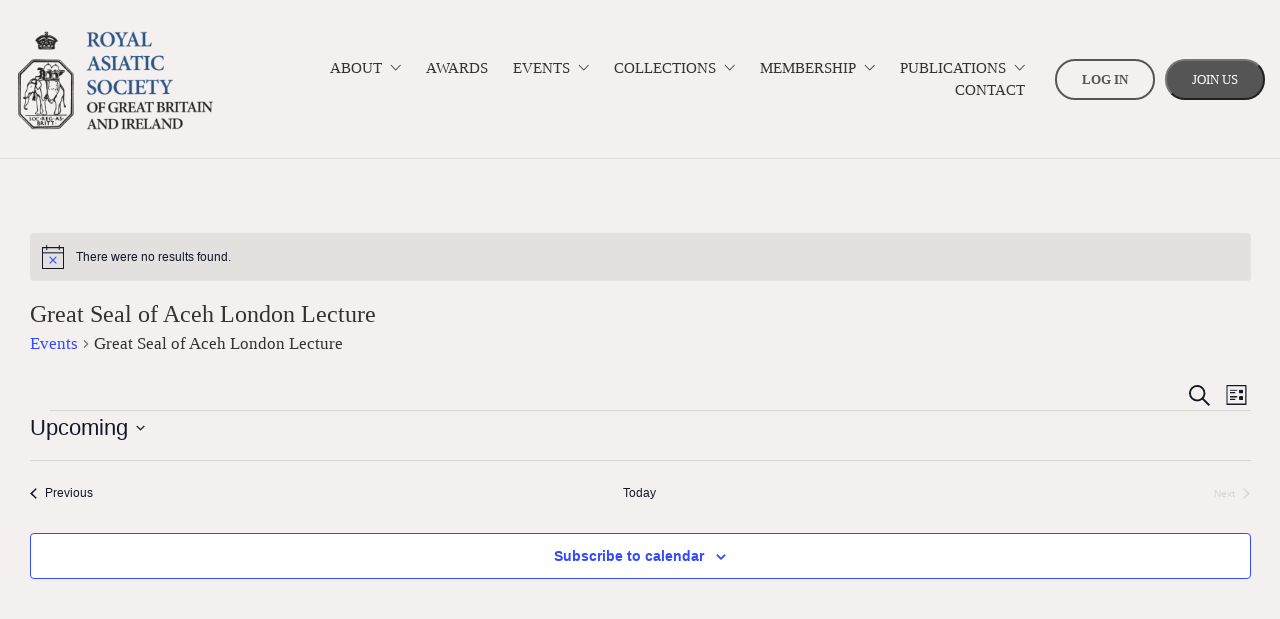

--- FILE ---
content_type: text/html; charset=UTF-8
request_url: https://royalasiaticsociety.org/events/tag/great-seal-of-aceh-london-lecture/
body_size: 22448
content:
<!DOCTYPE html><html class="no-js" lang="en-GB"><head><script data-no-optimize="1">var litespeed_docref=sessionStorage.getItem("litespeed_docref");litespeed_docref&&(Object.defineProperty(document,"referrer",{get:function(){return litespeed_docref}}),sessionStorage.removeItem("litespeed_docref"));</script> <meta charset="UTF-8"><meta name="viewport" content="width=device-width, initial-scale=1.0"><title>Events from 20 November 2015 &#8211; 6 April 2016 &#8211; Royal Asiatic Society</title><link rel="preconnect" href="https://fonts.googleapis.com"><link rel="preconnect" href="https://fonts.gstatic.com" crossorigin><link rel="preload" href="https://fonts.gstatic.com/s/gothica1/v8/CSR44z5ZnPydRjlCCwlCwOUKTfl8tORnAWCmQF9eP3_Jw8Kq0NHbEvCS7w.0.woff2" as="font" type="font/woff2" crossorigin><link rel="preload" href="https://fonts.gstatic.com/s/gothica1/v8/CSR44z5ZnPydRjlCCwlCwOUKTfl8tORnAWCmQF9eP3_Jw8Kq0NHbEvCS7w.2.woff2" as="font" type="font/woff2" crossorigin><link rel="preload" href="https://fonts.gstatic.com/s/gothica1/v8/CSR44z5ZnPydRjlCCwlCwOUKTfl8tORnAWCmQF9eP3_Jw8Kq0NHbEvCS7w.3.woff2" as="font" type="font/woff2" crossorigin><link rel="preload" href="https://fonts.gstatic.com/s/gothica1/v8/CSR44z5ZnPydRjlCCwlCwOUKTfl8tORnAWCmQF9eP3_Jw8Kq0NHbEvCS7w.4.woff2" as="font" type="font/woff2" crossorigin><link rel="preload" href="https://fonts.gstatic.com/s/gothica1/v8/CSR44z5ZnPydRjlCCwlCwOUKTfl8tORnAWCmQF9eP3_Jw8Kq0NHbEvCS7w.5.woff2" as="font" type="font/woff2" crossorigin><link rel="preload" href="https://fonts.gstatic.com/s/gothica1/v8/CSR44z5ZnPydRjlCCwlCwOUKTfl8tORnAWCmQF9eP3_Jw8Kq0NHbEvCS7w.6.woff2" as="font" type="font/woff2" crossorigin><link rel="preload" href="https://fonts.gstatic.com/s/gothica1/v8/CSR44z5ZnPydRjlCCwlCwOUKTfl8tORnAWCmQF9eP3_Jw8Kq0NHbEvCS7w.7.woff2" as="font" type="font/woff2" crossorigin><link rel="preload" href="https://fonts.gstatic.com/s/gothica1/v8/CSR44z5ZnPydRjlCCwlCwOUKTfl8tORnAWCmQF9eP3_Jw8Kq0NHbEvCS7w.8.woff2" as="font" type="font/woff2" crossorigin><link rel="preload" href="https://fonts.gstatic.com/s/gothica1/v8/CSR44z5ZnPydRjlCCwlCwOUKTfl8tORnAWCmQF9eP3_Jw8Kq0NHbEvCS7w.9.woff2" as="font" type="font/woff2" crossorigin><link rel="preload" href="https://fonts.gstatic.com/s/gothica1/v8/CSR44z5ZnPydRjlCCwlCwOUKTfl8tORnAWCmQF9eP3_Jw8Kq0NHbEvCS7w.10.woff2" as="font" type="font/woff2" crossorigin><link rel="preload" href="https://fonts.gstatic.com/s/gothica1/v8/CSR44z5ZnPydRjlCCwlCwOUKTfl8tORnAWCmQF9eP3_Jw8Kq0NHbEvCS7w.11.woff2" as="font" type="font/woff2" crossorigin><link rel="preload" href="https://fonts.gstatic.com/s/gothica1/v8/CSR44z5ZnPydRjlCCwlCwOUKTfl8tORnAWCmQF9eP3_Jw8Kq0NHbEvCS7w.12.woff2" as="font" type="font/woff2" crossorigin><link rel="preload" href="https://fonts.gstatic.com/s/gothica1/v8/CSR44z5ZnPydRjlCCwlCwOUKTfl8tORnAWCmQF9eP3_Jw8Kq0NHbEvCS7w.13.woff2" as="font" type="font/woff2" crossorigin><link rel="preload" href="https://fonts.gstatic.com/s/gothica1/v8/CSR44z5ZnPydRjlCCwlCwOUKTfl8tORnAWCmQF9eP3_Jw8Kq0NHbEvCS7w.14.woff2" as="font" type="font/woff2" crossorigin><link rel="preload" href="https://fonts.gstatic.com/s/gothica1/v8/CSR44z5ZnPydRjlCCwlCwOUKTfl8tORnAWCmQF9eP3_Jw8Kq0NHbEvCS7w.15.woff2" as="font" type="font/woff2" crossorigin><link rel="preload" href="https://fonts.gstatic.com/s/gothica1/v8/CSR44z5ZnPydRjlCCwlCwOUKTfl8tORnAWCmQF9eP3_Jw8Kq0NHbEvCS7w.16.woff2" as="font" type="font/woff2" crossorigin><link rel="preload" href="https://fonts.gstatic.com/s/gothica1/v8/CSR44z5ZnPydRjlCCwlCwOUKTfl8tORnAWCmQF9eP3_Jw8Kq0NHbEvCS7w.17.woff2" as="font" type="font/woff2" crossorigin><link rel="preload" href="https://fonts.gstatic.com/s/gothica1/v8/CSR44z5ZnPydRjlCCwlCwOUKTfl8tORnAWCmQF9eP3_Jw8Kq0NHbEvCS7w.18.woff2" as="font" type="font/woff2" crossorigin><link rel="preload" href="https://fonts.gstatic.com/s/gothica1/v8/CSR44z5ZnPydRjlCCwlCwOUKTfl8tORnAWCmQF9eP3_Jw8Kq0NHbEvCS7w.19.woff2" as="font" type="font/woff2" crossorigin><link rel="preload" href="https://fonts.gstatic.com/s/gothica1/v8/CSR44z5ZnPydRjlCCwlCwOUKTfl8tORnAWCmQF9eP3_Jw8Kq0NHbEvCS7w.20.woff2" as="font" type="font/woff2" crossorigin><link rel="preload" href="https://fonts.gstatic.com/s/gothica1/v8/CSR44z5ZnPydRjlCCwlCwOUKTfl8tORnAWCmQF9eP3_Jw8Kq0NHbEvCS7w.21.woff2" as="font" type="font/woff2" crossorigin><link rel="preload" href="https://fonts.gstatic.com/s/gothica1/v8/CSR44z5ZnPydRjlCCwlCwOUKTfl8tORnAWCmQF9eP3_Jw8Kq0NHbEvCS7w.22.woff2" as="font" type="font/woff2" crossorigin><link rel="preload" href="https://fonts.gstatic.com/s/gothica1/v8/CSR44z5ZnPydRjlCCwlCwOUKTfl8tORnAWCmQF9eP3_Jw8Kq0NHbEvCS7w.23.woff2" as="font" type="font/woff2" crossorigin><link rel="preload" href="https://fonts.gstatic.com/s/gothica1/v8/CSR44z5ZnPydRjlCCwlCwOUKTfl8tORnAWCmQF9eP3_Jw8Kq0NHbEvCS7w.24.woff2" as="font" type="font/woff2" crossorigin><link rel="preload" href="https://fonts.gstatic.com/s/gothica1/v8/CSR44z5ZnPydRjlCCwlCwOUKTfl8tORnAWCmQF9eP3_Jw8Kq0NHbEvCS7w.25.woff2" as="font" type="font/woff2" crossorigin><link rel="preload" href="https://fonts.gstatic.com/s/gothica1/v8/CSR44z5ZnPydRjlCCwlCwOUKTfl8tORnAWCmQF9eP3_Jw8Kq0NHbEvCS7w.26.woff2" as="font" type="font/woff2" crossorigin><link rel="preload" href="https://fonts.gstatic.com/s/gothica1/v8/CSR44z5ZnPydRjlCCwlCwOUKTfl8tORnAWCmQF9eP3_Jw8Kq0NHbEvCS7w.27.woff2" as="font" type="font/woff2" crossorigin><link rel="preload" href="https://fonts.gstatic.com/s/gothica1/v8/CSR44z5ZnPydRjlCCwlCwOUKTfl8tORnAWCmQF9eP3_Jw8Kq0NHbEvCS7w.28.woff2" as="font" type="font/woff2" crossorigin><link rel="preload" href="https://fonts.gstatic.com/s/gothica1/v8/CSR44z5ZnPydRjlCCwlCwOUKTfl8tORnAWCmQF9eP3_Jw8Kq0NHbEvCS7w.29.woff2" as="font" type="font/woff2" crossorigin><link rel="preload" href="https://fonts.gstatic.com/s/gothica1/v8/CSR44z5ZnPydRjlCCwlCwOUKTfl8tORnAWCmQF9eP3_Jw8Kq0NHbEvCS7w.30.woff2" as="font" type="font/woff2" crossorigin><link rel="preload" href="https://fonts.gstatic.com/s/gothica1/v8/CSR44z5ZnPydRjlCCwlCwOUKTfl8tORnAWCmQF9eP3_Jw8Kq0NHbEvCS7w.31.woff2" as="font" type="font/woff2" crossorigin><link rel="preload" href="https://fonts.gstatic.com/s/gothica1/v8/CSR44z5ZnPydRjlCCwlCwOUKTfl8tORnAWCmQF9eP3_Jw8Kq0NHbEvCS7w.32.woff2" as="font" type="font/woff2" crossorigin><link rel="preload" href="https://fonts.gstatic.com/s/gothica1/v8/CSR44z5ZnPydRjlCCwlCwOUKTfl8tORnAWCmQF9eP3_Jw8Kq0NHbEvCS7w.33.woff2" as="font" type="font/woff2" crossorigin><link rel="preload" href="https://fonts.gstatic.com/s/gothica1/v8/CSR44z5ZnPydRjlCCwlCwOUKTfl8tORnAWCmQF9eP3_Jw8Kq0NHbEvCS7w.34.woff2" as="font" type="font/woff2" crossorigin><link rel="preload" href="https://fonts.gstatic.com/s/gothica1/v8/CSR44z5ZnPydRjlCCwlCwOUKTfl8tORnAWCmQF9eP3_Jw8Kq0NHbEvCS7w.35.woff2" as="font" type="font/woff2" crossorigin><link rel="preload" href="https://fonts.gstatic.com/s/gothica1/v8/CSR44z5ZnPydRjlCCwlCwOUKTfl8tORnAWCmQF9eP3_Jw8Kq0NHbEvCS7w.36.woff2" as="font" type="font/woff2" crossorigin><link rel="preload" href="https://fonts.gstatic.com/s/gothica1/v8/CSR44z5ZnPydRjlCCwlCwOUKTfl8tORnAWCmQF9eP3_Jw8Kq0NHbEvCS7w.37.woff2" as="font" type="font/woff2" crossorigin><link rel="preload" href="https://fonts.gstatic.com/s/gothica1/v8/CSR44z5ZnPydRjlCCwlCwOUKTfl8tORnAWCmQF9eP3_Jw8Kq0NHbEvCS7w.38.woff2" as="font" type="font/woff2" crossorigin><link rel="preload" href="https://fonts.gstatic.com/s/gothica1/v8/CSR44z5ZnPydRjlCCwlCwOUKTfl8tORnAWCmQF9eP3_Jw8Kq0NHbEvCS7w.39.woff2" as="font" type="font/woff2" crossorigin><link rel="preload" href="https://fonts.gstatic.com/s/gothica1/v8/CSR44z5ZnPydRjlCCwlCwOUKTfl8tORnAWCmQF9eP3_Jw8Kq0NHbEvCS7w.40.woff2" as="font" type="font/woff2" crossorigin><link rel="preload" href="https://fonts.gstatic.com/s/gothica1/v8/CSR44z5ZnPydRjlCCwlCwOUKTfl8tORnAWCmQF9eP3_Jw8Kq0NHbEvCS7w.41.woff2" as="font" type="font/woff2" crossorigin><link rel="preload" href="https://fonts.gstatic.com/s/gothica1/v8/CSR44z5ZnPydRjlCCwlCwOUKTfl8tORnAWCmQF9eP3_Jw8Kq0NHbEvCS7w.42.woff2" as="font" type="font/woff2" crossorigin><link rel="preload" href="https://fonts.gstatic.com/s/gothica1/v8/CSR44z5ZnPydRjlCCwlCwOUKTfl8tORnAWCmQF9eP3_Jw8Kq0NHbEvCS7w.43.woff2" as="font" type="font/woff2" crossorigin><link rel="preload" href="https://fonts.gstatic.com/s/gothica1/v8/CSR44z5ZnPydRjlCCwlCwOUKTfl8tORnAWCmQF9eP3_Jw8Kq0NHbEvCS7w.44.woff2" as="font" type="font/woff2" crossorigin><link rel="preload" href="https://fonts.gstatic.com/s/gothica1/v8/CSR44z5ZnPydRjlCCwlCwOUKTfl8tORnAWCmQF9eP3_Jw8Kq0NHbEvCS7w.45.woff2" as="font" type="font/woff2" crossorigin><link rel="preload" href="https://fonts.gstatic.com/s/gothica1/v8/CSR44z5ZnPydRjlCCwlCwOUKTfl8tORnAWCmQF9eP3_Jw8Kq0NHbEvCS7w.46.woff2" as="font" type="font/woff2" crossorigin><link rel="preload" href="https://fonts.gstatic.com/s/gothica1/v8/CSR44z5ZnPydRjlCCwlCwOUKTfl8tORnAWCmQF9eP3_Jw8Kq0NHbEvCS7w.47.woff2" as="font" type="font/woff2" crossorigin><link rel="preload" href="https://fonts.gstatic.com/s/gothica1/v8/CSR44z5ZnPydRjlCCwlCwOUKTfl8tORnAWCmQF9eP3_Jw8Kq0NHbEvCS7w.48.woff2" as="font" type="font/woff2" crossorigin><link rel="preload" href="https://fonts.gstatic.com/s/gothica1/v8/CSR44z5ZnPydRjlCCwlCwOUKTfl8tORnAWCmQF9eP3_Jw8Kq0NHbEvCS7w.49.woff2" as="font" type="font/woff2" crossorigin><link rel="preload" href="https://fonts.gstatic.com/s/gothica1/v8/CSR44z5ZnPydRjlCCwlCwOUKTfl8tORnAWCmQF9eP3_Jw8Kq0NHbEvCS7w.50.woff2" as="font" type="font/woff2" crossorigin><link rel="preload" href="https://fonts.gstatic.com/s/gothica1/v8/CSR44z5ZnPydRjlCCwlCwOUKTfl8tORnAWCmQF9eP3_Jw8Kq0NHbEvCS7w.51.woff2" as="font" type="font/woff2" crossorigin><link rel="preload" href="https://fonts.gstatic.com/s/gothica1/v8/CSR44z5ZnPydRjlCCwlCwOUKTfl8tORnAWCmQF9eP3_Jw8Kq0NHbEvCS7w.52.woff2" as="font" type="font/woff2" crossorigin><link rel="preload" href="https://fonts.gstatic.com/s/gothica1/v8/CSR44z5ZnPydRjlCCwlCwOUKTfl8tORnAWCmQF9eP3_Jw8Kq0NHbEvCS7w.53.woff2" as="font" type="font/woff2" crossorigin><link rel="preload" href="https://fonts.gstatic.com/s/gothica1/v8/CSR44z5ZnPydRjlCCwlCwOUKTfl8tORnAWCmQF9eP3_Jw8Kq0NHbEvCS7w.54.woff2" as="font" type="font/woff2" crossorigin><link rel="preload" href="https://fonts.gstatic.com/s/gothica1/v8/CSR44z5ZnPydRjlCCwlCwOUKTfl8tORnAWCmQF9eP3_Jw8Kq0NHbEvCS7w.55.woff2" as="font" type="font/woff2" crossorigin><link rel="preload" href="https://fonts.gstatic.com/s/gothica1/v8/CSR44z5ZnPydRjlCCwlCwOUKTfl8tORnAWCmQF9eP3_Jw8Kq0NHbEvCS7w.56.woff2" as="font" type="font/woff2" crossorigin><link rel="preload" href="https://fonts.gstatic.com/s/gothica1/v8/CSR44z5ZnPydRjlCCwlCwOUKTfl8tORnAWCmQF9eP3_Jw8Kq0NHbEvCS7w.57.woff2" as="font" type="font/woff2" crossorigin><link rel="preload" href="https://fonts.gstatic.com/s/gothica1/v8/CSR44z5ZnPydRjlCCwlCwOUKTfl8tORnAWCmQF9eP3_Jw8Kq0NHbEvCS7w.58.woff2" as="font" type="font/woff2" crossorigin><link rel="preload" href="https://fonts.gstatic.com/s/gothica1/v8/CSR44z5ZnPydRjlCCwlCwOUKTfl8tORnAWCmQF9eP3_Jw8Kq0NHbEvCS7w.59.woff2" as="font" type="font/woff2" crossorigin><link rel="preload" href="https://fonts.gstatic.com/s/gothica1/v8/CSR44z5ZnPydRjlCCwlCwOUKTfl8tORnAWCmQF9eP3_Jw8Kq0NHbEvCS7w.60.woff2" as="font" type="font/woff2" crossorigin><link rel="preload" href="https://fonts.gstatic.com/s/gothica1/v8/CSR44z5ZnPydRjlCCwlCwOUKTfl8tORnAWCmQF9eP3_Jw8Kq0NHbEvCS7w.61.woff2" as="font" type="font/woff2" crossorigin><link rel="preload" href="https://fonts.gstatic.com/s/gothica1/v8/CSR44z5ZnPydRjlCCwlCwOUKTfl8tORnAWCmQF9eP3_Jw8Kq0NHbEvCS7w.62.woff2" as="font" type="font/woff2" crossorigin><link rel="preload" href="https://fonts.gstatic.com/s/gothica1/v8/CSR44z5ZnPydRjlCCwlCwOUKTfl8tORnAWCmQF9eP3_Jw8Kq0NHbEvCS7w.63.woff2" as="font" type="font/woff2" crossorigin><link rel="preload" href="https://fonts.gstatic.com/s/gothica1/v8/CSR44z5ZnPydRjlCCwlCwOUKTfl8tORnAWCmQF9eP3_Jw8Kq0NHbEvCS7w.64.woff2" as="font" type="font/woff2" crossorigin><link rel="preload" href="https://fonts.gstatic.com/s/gothica1/v8/CSR44z5ZnPydRjlCCwlCwOUKTfl8tORnAWCmQF9eP3_Jw8Kq0NHbEvCS7w.65.woff2" as="font" type="font/woff2" crossorigin><link rel="preload" href="https://fonts.gstatic.com/s/gothica1/v8/CSR44z5ZnPydRjlCCwlCwOUKTfl8tORnAWCmQF9eP3_Jw8Kq0NHbEvCS7w.93.woff2" as="font" type="font/woff2" crossorigin><link rel="preload" href="https://fonts.gstatic.com/s/gothica1/v8/CSR44z5ZnPydRjlCCwlCwOUKTfl8tORnAWCmQF9eP3_Jw8Kq0NHbEvCS7w.94.woff2" as="font" type="font/woff2" crossorigin><link rel="preload" href="https://fonts.gstatic.com/s/gothica1/v8/CSR44z5ZnPydRjlCCwlCwOUKTfl8tORnAWCmQF9eP3_Jw8Kq0NHbEvCS7w.95.woff2" as="font" type="font/woff2" crossorigin><link rel="preload" href="https://fonts.gstatic.com/s/gothica1/v8/CSR44z5ZnPydRjlCCwlCwOUKTfl8tORnAWCmQF9eP3_Jw8Kq0NHbEvCS7w.96.woff2" as="font" type="font/woff2" crossorigin><link rel="preload" href="https://fonts.gstatic.com/s/gothica1/v8/CSR44z5ZnPydRjlCCwlCwOUKTfl8tORnAWCmQF9eP3_Jw8Kq0NHbEvCS7w.97.woff2" as="font" type="font/woff2" crossorigin><link rel="preload" href="https://fonts.gstatic.com/s/gothica1/v8/CSR44z5ZnPydRjlCCwlCwOUKTfl8tORnAWCmQF9eP3_Jw8Kq0NHbEvCS7w.98.woff2" as="font" type="font/woff2" crossorigin><link rel="preload" href="https://fonts.gstatic.com/s/gothica1/v8/CSR44z5ZnPydRjlCCwlCwOUKTfl8tORnAWCmQF9eP3_Jw8Kq0NHbEvCS7w.99.woff2" as="font" type="font/woff2" crossorigin><link rel="preload" href="https://fonts.gstatic.com/s/gothica1/v8/CSR44z5ZnPydRjlCCwlCwOUKTfl8tORnAWCmQF9eP3_Jw8Kq0NHbEvCS7w.100.woff2" as="font" type="font/woff2" crossorigin><link rel="preload" href="https://fonts.gstatic.com/s/gothica1/v8/CSR44z5ZnPydRjlCCwlCwOUKTfl8tORnAWCmQF9eP3_Jw8Kq0NHbEvCS7w.101.woff2" as="font" type="font/woff2" crossorigin><link rel="preload" href="https://fonts.gstatic.com/s/gothica1/v8/CSR44z5ZnPydRjlCCwlCwOUKTfl8tORnAWCmQF9eP3_Jw8Kq0NHbEvCS7w.102.woff2" as="font" type="font/woff2" crossorigin><link rel="preload" href="https://fonts.gstatic.com/s/gothica1/v8/CSR44z5ZnPydRjlCCwlCwOUKTfl8tORnAWCmQF9eP3_Jw8Kq0NHbEvCS7w.103.woff2" as="font" type="font/woff2" crossorigin><link rel="preload" href="https://fonts.gstatic.com/s/gothica1/v8/CSR44z5ZnPydRjlCCwlCwOUKTfl8tORnAWCmQF9eP3_Jw8Kq0NHbEvCS7w.104.woff2" as="font" type="font/woff2" crossorigin><link rel="preload" href="https://fonts.gstatic.com/s/gothica1/v8/CSR44z5ZnPydRjlCCwlCwOUKTfl8tORnAWCmQF9eP3_Jw8Kq0NHbEvCS7w.105.woff2" as="font" type="font/woff2" crossorigin><link rel="preload" href="https://fonts.gstatic.com/s/gothica1/v8/CSR44z5ZnPydRjlCCwlCwOUKTfl8tORnAWCmQF9eP3_Jw8Kq0NHbEvCS7w.106.woff2" as="font" type="font/woff2" crossorigin><link rel="preload" href="https://fonts.gstatic.com/s/gothica1/v8/CSR44z5ZnPydRjlCCwlCwOUKTfl8tORnAWCmQF9eP3_Jw8Kq0NHbEvCS7w.107.woff2" as="font" type="font/woff2" crossorigin><link rel="preload" href="https://fonts.gstatic.com/s/gothica1/v8/CSR44z5ZnPydRjlCCwlCwOUKTfl8tORnAWCmQF9eP3_Jw8Kq0NHbEvCS7w.108.woff2" as="font" type="font/woff2" crossorigin><link rel="preload" href="https://fonts.gstatic.com/s/gothica1/v8/CSR44z5ZnPydRjlCCwlCwOUKTfl8tORnAWCmQF9eP3_Jw8Kq0NHbEvCS7w.109.woff2" as="font" type="font/woff2" crossorigin><link rel="preload" href="https://fonts.gstatic.com/s/gothica1/v8/CSR44z5ZnPydRjlCCwlCwOUKTfl8tORnAWCmQF9eP3_Jw8Kq0NHbEvCS7w.110.woff2" as="font" type="font/woff2" crossorigin><link rel="preload" href="https://fonts.gstatic.com/s/gothica1/v8/CSR44z5ZnPydRjlCCwlCwOUKTfl8tORnAWCmQF9eP3_Jw8Kq0NHbEvCS7w.111.woff2" as="font" type="font/woff2" crossorigin><link rel="preload" href="https://fonts.gstatic.com/s/gothica1/v8/CSR44z5ZnPydRjlCCwlCwOUKTfl8tORnAWCmQF9eP3_Jw8Kq0NHbEvCS7w.112.woff2" as="font" type="font/woff2" crossorigin><link rel="preload" href="https://fonts.gstatic.com/s/gothica1/v8/CSR44z5ZnPydRjlCCwlCwOUKTfl8tORnAWCmQF9eP3_Jw8Kq0NHbEvCS7w.113.woff2" as="font" type="font/woff2" crossorigin><link rel="preload" href="https://fonts.gstatic.com/s/gothica1/v8/CSR44z5ZnPydRjlCCwlCwOUKTfl8tORnAWCmQF9eP3_Jw8Kq0NHbEvCS7w.114.woff2" as="font" type="font/woff2" crossorigin><link rel="preload" href="https://fonts.gstatic.com/s/gothica1/v8/CSR44z5ZnPydRjlCCwlCwOUKTfl8tORnAWCmQF9eP3_Jw8Kq0NHbEvCS7w.115.woff2" as="font" type="font/woff2" crossorigin><link rel="preload" href="https://fonts.gstatic.com/s/gothica1/v8/CSR44z5ZnPydRjlCCwlCwOUKTfl8tORnAWCmQF9eP3_Jw8Kq0NHbEvCS7w.116.woff2" as="font" type="font/woff2" crossorigin><link rel="preload" href="https://fonts.gstatic.com/s/gothica1/v8/CSR44z5ZnPydRjlCCwlCwOUKTfl8tORnAWCmQF9eP3_Jw8Kq0NHbEvCS7w.117.woff2" as="font" type="font/woff2" crossorigin><link rel="preload" href="https://fonts.gstatic.com/s/gothica1/v8/CSR44z5ZnPydRjlCCwlCwOUKTfl8tORnAWCmQF9eP3_Jw8Kq0NHbEvCS7w.118.woff2" as="font" type="font/woff2" crossorigin><link rel="preload" href="https://fonts.gstatic.com/s/gothica1/v8/CSR44z5ZnPydRjlCCwlCwOUKTfl8tORnAWCmQF9eP3_Jw8Kq0NHbEvCS7w.119.woff2" as="font" type="font/woff2" crossorigin><link rel="preload" href="https://fonts.gstatic.com/s/gothica1/v8/CSR94z5ZnPydRjlCCwl6ac0oQNM8ru4reAXaTlFCBXrC-se62sS-fg.0.woff2" as="font" type="font/woff2" crossorigin><link rel="preload" href="https://fonts.gstatic.com/s/gothica1/v8/CSR94z5ZnPydRjlCCwl6ac0oQNM8ru4reAXaTlFCBXrC-se62sS-fg.2.woff2" as="font" type="font/woff2" crossorigin><link rel="preload" href="https://fonts.gstatic.com/s/gothica1/v8/CSR94z5ZnPydRjlCCwl6ac0oQNM8ru4reAXaTlFCBXrC-se62sS-fg.3.woff2" as="font" type="font/woff2" crossorigin><link rel="preload" href="https://fonts.gstatic.com/s/gothica1/v8/CSR94z5ZnPydRjlCCwl6ac0oQNM8ru4reAXaTlFCBXrC-se62sS-fg.4.woff2" as="font" type="font/woff2" crossorigin><link rel="preload" href="https://fonts.gstatic.com/s/gothica1/v8/CSR94z5ZnPydRjlCCwl6ac0oQNM8ru4reAXaTlFCBXrC-se62sS-fg.5.woff2" as="font" type="font/woff2" crossorigin><link rel="preload" href="https://fonts.gstatic.com/s/gothica1/v8/CSR94z5ZnPydRjlCCwl6ac0oQNM8ru4reAXaTlFCBXrC-se62sS-fg.6.woff2" as="font" type="font/woff2" crossorigin><link rel="preload" href="https://fonts.gstatic.com/s/gothica1/v8/CSR94z5ZnPydRjlCCwl6ac0oQNM8ru4reAXaTlFCBXrC-se62sS-fg.7.woff2" as="font" type="font/woff2" crossorigin><link rel="preload" href="https://fonts.gstatic.com/s/gothica1/v8/CSR94z5ZnPydRjlCCwl6ac0oQNM8ru4reAXaTlFCBXrC-se62sS-fg.8.woff2" as="font" type="font/woff2" crossorigin><link rel="preload" href="https://fonts.gstatic.com/s/gothica1/v8/CSR94z5ZnPydRjlCCwl6ac0oQNM8ru4reAXaTlFCBXrC-se62sS-fg.9.woff2" as="font" type="font/woff2" crossorigin><link rel="preload" href="https://fonts.gstatic.com/s/gothica1/v8/CSR94z5ZnPydRjlCCwl6ac0oQNM8ru4reAXaTlFCBXrC-se62sS-fg.10.woff2" as="font" type="font/woff2" crossorigin><link rel="preload" href="https://fonts.gstatic.com/s/gothica1/v8/CSR94z5ZnPydRjlCCwl6ac0oQNM8ru4reAXaTlFCBXrC-se62sS-fg.11.woff2" as="font" type="font/woff2" crossorigin><link rel="preload" href="https://fonts.gstatic.com/s/gothica1/v8/CSR94z5ZnPydRjlCCwl6ac0oQNM8ru4reAXaTlFCBXrC-se62sS-fg.12.woff2" as="font" type="font/woff2" crossorigin><link rel="preload" href="https://fonts.gstatic.com/s/gothica1/v8/CSR94z5ZnPydRjlCCwl6ac0oQNM8ru4reAXaTlFCBXrC-se62sS-fg.13.woff2" as="font" type="font/woff2" crossorigin><link rel="preload" href="https://fonts.gstatic.com/s/gothica1/v8/CSR94z5ZnPydRjlCCwl6ac0oQNM8ru4reAXaTlFCBXrC-se62sS-fg.14.woff2" as="font" type="font/woff2" crossorigin><link rel="preload" href="https://fonts.gstatic.com/s/gothica1/v8/CSR94z5ZnPydRjlCCwl6ac0oQNM8ru4reAXaTlFCBXrC-se62sS-fg.15.woff2" as="font" type="font/woff2" crossorigin><link rel="preload" href="https://fonts.gstatic.com/s/gothica1/v8/CSR94z5ZnPydRjlCCwl6ac0oQNM8ru4reAXaTlFCBXrC-se62sS-fg.16.woff2" as="font" type="font/woff2" crossorigin><link rel="preload" href="https://fonts.gstatic.com/s/gothica1/v8/CSR94z5ZnPydRjlCCwl6ac0oQNM8ru4reAXaTlFCBXrC-se62sS-fg.17.woff2" as="font" type="font/woff2" crossorigin><link rel="preload" href="https://fonts.gstatic.com/s/gothica1/v8/CSR94z5ZnPydRjlCCwl6ac0oQNM8ru4reAXaTlFCBXrC-se62sS-fg.18.woff2" as="font" type="font/woff2" crossorigin><link rel="preload" href="https://fonts.gstatic.com/s/gothica1/v8/CSR94z5ZnPydRjlCCwl6ac0oQNM8ru4reAXaTlFCBXrC-se62sS-fg.19.woff2" as="font" type="font/woff2" crossorigin><link rel="preload" href="https://fonts.gstatic.com/s/gothica1/v8/CSR94z5ZnPydRjlCCwl6ac0oQNM8ru4reAXaTlFCBXrC-se62sS-fg.20.woff2" as="font" type="font/woff2" crossorigin><link rel="preload" href="https://fonts.gstatic.com/s/gothica1/v8/CSR94z5ZnPydRjlCCwl6ac0oQNM8ru4reAXaTlFCBXrC-se62sS-fg.21.woff2" as="font" type="font/woff2" crossorigin><link rel="preload" href="https://fonts.gstatic.com/s/gothica1/v8/CSR94z5ZnPydRjlCCwl6ac0oQNM8ru4reAXaTlFCBXrC-se62sS-fg.22.woff2" as="font" type="font/woff2" crossorigin><link rel="preload" href="https://fonts.gstatic.com/s/gothica1/v8/CSR94z5ZnPydRjlCCwl6ac0oQNM8ru4reAXaTlFCBXrC-se62sS-fg.23.woff2" as="font" type="font/woff2" crossorigin><link rel="preload" href="https://fonts.gstatic.com/s/gothica1/v8/CSR94z5ZnPydRjlCCwl6ac0oQNM8ru4reAXaTlFCBXrC-se62sS-fg.24.woff2" as="font" type="font/woff2" crossorigin><link rel="preload" href="https://fonts.gstatic.com/s/gothica1/v8/CSR94z5ZnPydRjlCCwl6ac0oQNM8ru4reAXaTlFCBXrC-se62sS-fg.25.woff2" as="font" type="font/woff2" crossorigin><link rel="preload" href="https://fonts.gstatic.com/s/gothica1/v8/CSR94z5ZnPydRjlCCwl6ac0oQNM8ru4reAXaTlFCBXrC-se62sS-fg.26.woff2" as="font" type="font/woff2" crossorigin><link rel="preload" href="https://fonts.gstatic.com/s/gothica1/v8/CSR94z5ZnPydRjlCCwl6ac0oQNM8ru4reAXaTlFCBXrC-se62sS-fg.27.woff2" as="font" type="font/woff2" crossorigin><link rel="preload" href="https://fonts.gstatic.com/s/gothica1/v8/CSR94z5ZnPydRjlCCwl6ac0oQNM8ru4reAXaTlFCBXrC-se62sS-fg.28.woff2" as="font" type="font/woff2" crossorigin><link rel="preload" href="https://fonts.gstatic.com/s/gothica1/v8/CSR94z5ZnPydRjlCCwl6ac0oQNM8ru4reAXaTlFCBXrC-se62sS-fg.29.woff2" as="font" type="font/woff2" crossorigin><link rel="preload" href="https://fonts.gstatic.com/s/gothica1/v8/CSR94z5ZnPydRjlCCwl6ac0oQNM8ru4reAXaTlFCBXrC-se62sS-fg.30.woff2" as="font" type="font/woff2" crossorigin><link rel="preload" href="https://fonts.gstatic.com/s/gothica1/v8/CSR94z5ZnPydRjlCCwl6ac0oQNM8ru4reAXaTlFCBXrC-se62sS-fg.31.woff2" as="font" type="font/woff2" crossorigin><link rel="preload" href="https://fonts.gstatic.com/s/gothica1/v8/CSR94z5ZnPydRjlCCwl6ac0oQNM8ru4reAXaTlFCBXrC-se62sS-fg.32.woff2" as="font" type="font/woff2" crossorigin><link rel="preload" href="https://fonts.gstatic.com/s/gothica1/v8/CSR94z5ZnPydRjlCCwl6ac0oQNM8ru4reAXaTlFCBXrC-se62sS-fg.33.woff2" as="font" type="font/woff2" crossorigin><link rel="preload" href="https://fonts.gstatic.com/s/gothica1/v8/CSR94z5ZnPydRjlCCwl6ac0oQNM8ru4reAXaTlFCBXrC-se62sS-fg.34.woff2" as="font" type="font/woff2" crossorigin><link rel="preload" href="https://fonts.gstatic.com/s/gothica1/v8/CSR94z5ZnPydRjlCCwl6ac0oQNM8ru4reAXaTlFCBXrC-se62sS-fg.35.woff2" as="font" type="font/woff2" crossorigin><link rel="preload" href="https://fonts.gstatic.com/s/gothica1/v8/CSR94z5ZnPydRjlCCwl6ac0oQNM8ru4reAXaTlFCBXrC-se62sS-fg.36.woff2" as="font" type="font/woff2" crossorigin><link rel="preload" href="https://fonts.gstatic.com/s/gothica1/v8/CSR94z5ZnPydRjlCCwl6ac0oQNM8ru4reAXaTlFCBXrC-se62sS-fg.37.woff2" as="font" type="font/woff2" crossorigin><link rel="preload" href="https://fonts.gstatic.com/s/gothica1/v8/CSR94z5ZnPydRjlCCwl6ac0oQNM8ru4reAXaTlFCBXrC-se62sS-fg.38.woff2" as="font" type="font/woff2" crossorigin><link rel="preload" href="https://fonts.gstatic.com/s/gothica1/v8/CSR94z5ZnPydRjlCCwl6ac0oQNM8ru4reAXaTlFCBXrC-se62sS-fg.39.woff2" as="font" type="font/woff2" crossorigin><link rel="preload" href="https://fonts.gstatic.com/s/gothica1/v8/CSR94z5ZnPydRjlCCwl6ac0oQNM8ru4reAXaTlFCBXrC-se62sS-fg.40.woff2" as="font" type="font/woff2" crossorigin><link rel="preload" href="https://fonts.gstatic.com/s/gothica1/v8/CSR94z5ZnPydRjlCCwl6ac0oQNM8ru4reAXaTlFCBXrC-se62sS-fg.41.woff2" as="font" type="font/woff2" crossorigin><link rel="preload" href="https://fonts.gstatic.com/s/gothica1/v8/CSR94z5ZnPydRjlCCwl6ac0oQNM8ru4reAXaTlFCBXrC-se62sS-fg.42.woff2" as="font" type="font/woff2" crossorigin><link rel="preload" href="https://fonts.gstatic.com/s/gothica1/v8/CSR94z5ZnPydRjlCCwl6ac0oQNM8ru4reAXaTlFCBXrC-se62sS-fg.43.woff2" as="font" type="font/woff2" crossorigin><link rel="preload" href="https://fonts.gstatic.com/s/gothica1/v8/CSR94z5ZnPydRjlCCwl6ac0oQNM8ru4reAXaTlFCBXrC-se62sS-fg.44.woff2" as="font" type="font/woff2" crossorigin><link rel="preload" href="https://fonts.gstatic.com/s/gothica1/v8/CSR94z5ZnPydRjlCCwl6ac0oQNM8ru4reAXaTlFCBXrC-se62sS-fg.45.woff2" as="font" type="font/woff2" crossorigin><link rel="preload" href="https://fonts.gstatic.com/s/gothica1/v8/CSR94z5ZnPydRjlCCwl6ac0oQNM8ru4reAXaTlFCBXrC-se62sS-fg.46.woff2" as="font" type="font/woff2" crossorigin><link rel="preload" href="https://fonts.gstatic.com/s/gothica1/v8/CSR94z5ZnPydRjlCCwl6ac0oQNM8ru4reAXaTlFCBXrC-se62sS-fg.47.woff2" as="font" type="font/woff2" crossorigin><link rel="preload" href="https://fonts.gstatic.com/s/gothica1/v8/CSR94z5ZnPydRjlCCwl6ac0oQNM8ru4reAXaTlFCBXrC-se62sS-fg.48.woff2" as="font" type="font/woff2" crossorigin><link rel="preload" href="https://fonts.gstatic.com/s/gothica1/v8/CSR94z5ZnPydRjlCCwl6ac0oQNM8ru4reAXaTlFCBXrC-se62sS-fg.49.woff2" as="font" type="font/woff2" crossorigin><link rel="preload" href="https://fonts.gstatic.com/s/gothica1/v8/CSR94z5ZnPydRjlCCwl6ac0oQNM8ru4reAXaTlFCBXrC-se62sS-fg.50.woff2" as="font" type="font/woff2" crossorigin><link rel="preload" href="https://fonts.gstatic.com/s/gothica1/v8/CSR94z5ZnPydRjlCCwl6ac0oQNM8ru4reAXaTlFCBXrC-se62sS-fg.51.woff2" as="font" type="font/woff2" crossorigin><link rel="preload" href="https://fonts.gstatic.com/s/gothica1/v8/CSR94z5ZnPydRjlCCwl6ac0oQNM8ru4reAXaTlFCBXrC-se62sS-fg.52.woff2" as="font" type="font/woff2" crossorigin><link rel="preload" href="https://fonts.gstatic.com/s/gothica1/v8/CSR94z5ZnPydRjlCCwl6ac0oQNM8ru4reAXaTlFCBXrC-se62sS-fg.53.woff2" as="font" type="font/woff2" crossorigin><link rel="preload" href="https://fonts.gstatic.com/s/gothica1/v8/CSR94z5ZnPydRjlCCwl6ac0oQNM8ru4reAXaTlFCBXrC-se62sS-fg.54.woff2" as="font" type="font/woff2" crossorigin><link rel="preload" href="https://fonts.gstatic.com/s/gothica1/v8/CSR94z5ZnPydRjlCCwl6ac0oQNM8ru4reAXaTlFCBXrC-se62sS-fg.55.woff2" as="font" type="font/woff2" crossorigin><link rel="preload" href="https://fonts.gstatic.com/s/gothica1/v8/CSR94z5ZnPydRjlCCwl6ac0oQNM8ru4reAXaTlFCBXrC-se62sS-fg.56.woff2" as="font" type="font/woff2" crossorigin><link rel="preload" href="https://fonts.gstatic.com/s/gothica1/v8/CSR94z5ZnPydRjlCCwl6ac0oQNM8ru4reAXaTlFCBXrC-se62sS-fg.57.woff2" as="font" type="font/woff2" crossorigin><link rel="preload" href="https://fonts.gstatic.com/s/gothica1/v8/CSR94z5ZnPydRjlCCwl6ac0oQNM8ru4reAXaTlFCBXrC-se62sS-fg.58.woff2" as="font" type="font/woff2" crossorigin><link rel="preload" href="https://fonts.gstatic.com/s/gothica1/v8/CSR94z5ZnPydRjlCCwl6ac0oQNM8ru4reAXaTlFCBXrC-se62sS-fg.59.woff2" as="font" type="font/woff2" crossorigin><link rel="preload" href="https://fonts.gstatic.com/s/gothica1/v8/CSR94z5ZnPydRjlCCwl6ac0oQNM8ru4reAXaTlFCBXrC-se62sS-fg.60.woff2" as="font" type="font/woff2" crossorigin><link rel="preload" href="https://fonts.gstatic.com/s/gothica1/v8/CSR94z5ZnPydRjlCCwl6ac0oQNM8ru4reAXaTlFCBXrC-se62sS-fg.61.woff2" as="font" type="font/woff2" crossorigin><link rel="preload" href="https://fonts.gstatic.com/s/gothica1/v8/CSR94z5ZnPydRjlCCwl6ac0oQNM8ru4reAXaTlFCBXrC-se62sS-fg.62.woff2" as="font" type="font/woff2" crossorigin><link rel="preload" href="https://fonts.gstatic.com/s/gothica1/v8/CSR94z5ZnPydRjlCCwl6ac0oQNM8ru4reAXaTlFCBXrC-se62sS-fg.63.woff2" as="font" type="font/woff2" crossorigin><link rel="preload" href="https://fonts.gstatic.com/s/gothica1/v8/CSR94z5ZnPydRjlCCwl6ac0oQNM8ru4reAXaTlFCBXrC-se62sS-fg.64.woff2" as="font" type="font/woff2" crossorigin><link rel="preload" href="https://fonts.gstatic.com/s/gothica1/v8/CSR94z5ZnPydRjlCCwl6ac0oQNM8ru4reAXaTlFCBXrC-se62sS-fg.65.woff2" as="font" type="font/woff2" crossorigin><link rel="preload" href="https://fonts.gstatic.com/s/gothica1/v8/CSR94z5ZnPydRjlCCwl6ac0oQNM8ru4reAXaTlFCBXrC-se62sS-fg.93.woff2" as="font" type="font/woff2" crossorigin><link rel="preload" href="https://fonts.gstatic.com/s/gothica1/v8/CSR94z5ZnPydRjlCCwl6ac0oQNM8ru4reAXaTlFCBXrC-se62sS-fg.94.woff2" as="font" type="font/woff2" crossorigin><link rel="preload" href="https://fonts.gstatic.com/s/gothica1/v8/CSR94z5ZnPydRjlCCwl6ac0oQNM8ru4reAXaTlFCBXrC-se62sS-fg.95.woff2" as="font" type="font/woff2" crossorigin><link rel="preload" href="https://fonts.gstatic.com/s/gothica1/v8/CSR94z5ZnPydRjlCCwl6ac0oQNM8ru4reAXaTlFCBXrC-se62sS-fg.96.woff2" as="font" type="font/woff2" crossorigin><link rel="preload" href="https://fonts.gstatic.com/s/gothica1/v8/CSR94z5ZnPydRjlCCwl6ac0oQNM8ru4reAXaTlFCBXrC-se62sS-fg.97.woff2" as="font" type="font/woff2" crossorigin><link rel="preload" href="https://fonts.gstatic.com/s/gothica1/v8/CSR94z5ZnPydRjlCCwl6ac0oQNM8ru4reAXaTlFCBXrC-se62sS-fg.98.woff2" as="font" type="font/woff2" crossorigin><link rel="preload" href="https://fonts.gstatic.com/s/gothica1/v8/CSR94z5ZnPydRjlCCwl6ac0oQNM8ru4reAXaTlFCBXrC-se62sS-fg.99.woff2" as="font" type="font/woff2" crossorigin><link rel="preload" href="https://fonts.gstatic.com/s/gothica1/v8/CSR94z5ZnPydRjlCCwl6ac0oQNM8ru4reAXaTlFCBXrC-se62sS-fg.100.woff2" as="font" type="font/woff2" crossorigin><link rel="preload" href="https://fonts.gstatic.com/s/gothica1/v8/CSR94z5ZnPydRjlCCwl6ac0oQNM8ru4reAXaTlFCBXrC-se62sS-fg.101.woff2" as="font" type="font/woff2" crossorigin><link rel="preload" href="https://fonts.gstatic.com/s/gothica1/v8/CSR94z5ZnPydRjlCCwl6ac0oQNM8ru4reAXaTlFCBXrC-se62sS-fg.102.woff2" as="font" type="font/woff2" crossorigin><link rel="preload" href="https://fonts.gstatic.com/s/gothica1/v8/CSR94z5ZnPydRjlCCwl6ac0oQNM8ru4reAXaTlFCBXrC-se62sS-fg.103.woff2" as="font" type="font/woff2" crossorigin><link rel="preload" href="https://fonts.gstatic.com/s/gothica1/v8/CSR94z5ZnPydRjlCCwl6ac0oQNM8ru4reAXaTlFCBXrC-se62sS-fg.104.woff2" as="font" type="font/woff2" crossorigin><link rel="preload" href="https://fonts.gstatic.com/s/gothica1/v8/CSR94z5ZnPydRjlCCwl6ac0oQNM8ru4reAXaTlFCBXrC-se62sS-fg.105.woff2" as="font" type="font/woff2" crossorigin><link rel="preload" href="https://fonts.gstatic.com/s/gothica1/v8/CSR94z5ZnPydRjlCCwl6ac0oQNM8ru4reAXaTlFCBXrC-se62sS-fg.106.woff2" as="font" type="font/woff2" crossorigin><link rel="preload" href="https://fonts.gstatic.com/s/gothica1/v8/CSR94z5ZnPydRjlCCwl6ac0oQNM8ru4reAXaTlFCBXrC-se62sS-fg.107.woff2" as="font" type="font/woff2" crossorigin><link rel="preload" href="https://fonts.gstatic.com/s/gothica1/v8/CSR94z5ZnPydRjlCCwl6ac0oQNM8ru4reAXaTlFCBXrC-se62sS-fg.108.woff2" as="font" type="font/woff2" crossorigin><link rel="preload" href="https://fonts.gstatic.com/s/gothica1/v8/CSR94z5ZnPydRjlCCwl6ac0oQNM8ru4reAXaTlFCBXrC-se62sS-fg.109.woff2" as="font" type="font/woff2" crossorigin><link rel="preload" href="https://fonts.gstatic.com/s/gothica1/v8/CSR94z5ZnPydRjlCCwl6ac0oQNM8ru4reAXaTlFCBXrC-se62sS-fg.110.woff2" as="font" type="font/woff2" crossorigin><link rel="preload" href="https://fonts.gstatic.com/s/gothica1/v8/CSR94z5ZnPydRjlCCwl6ac0oQNM8ru4reAXaTlFCBXrC-se62sS-fg.111.woff2" as="font" type="font/woff2" crossorigin><link rel="preload" href="https://fonts.gstatic.com/s/gothica1/v8/CSR94z5ZnPydRjlCCwl6ac0oQNM8ru4reAXaTlFCBXrC-se62sS-fg.112.woff2" as="font" type="font/woff2" crossorigin><link rel="preload" href="https://fonts.gstatic.com/s/gothica1/v8/CSR94z5ZnPydRjlCCwl6ac0oQNM8ru4reAXaTlFCBXrC-se62sS-fg.113.woff2" as="font" type="font/woff2" crossorigin><link rel="preload" href="https://fonts.gstatic.com/s/gothica1/v8/CSR94z5ZnPydRjlCCwl6ac0oQNM8ru4reAXaTlFCBXrC-se62sS-fg.114.woff2" as="font" type="font/woff2" crossorigin><link rel="preload" href="https://fonts.gstatic.com/s/gothica1/v8/CSR94z5ZnPydRjlCCwl6ac0oQNM8ru4reAXaTlFCBXrC-se62sS-fg.115.woff2" as="font" type="font/woff2" crossorigin><link rel="preload" href="https://fonts.gstatic.com/s/gothica1/v8/CSR94z5ZnPydRjlCCwl6ac0oQNM8ru4reAXaTlFCBXrC-se62sS-fg.116.woff2" as="font" type="font/woff2" crossorigin><link rel="preload" href="https://fonts.gstatic.com/s/gothica1/v8/CSR94z5ZnPydRjlCCwl6ac0oQNM8ru4reAXaTlFCBXrC-se62sS-fg.117.woff2" as="font" type="font/woff2" crossorigin><link rel="preload" href="https://fonts.gstatic.com/s/gothica1/v8/CSR94z5ZnPydRjlCCwl6ac0oQNM8ru4reAXaTlFCBXrC-se62sS-fg.118.woff2" as="font" type="font/woff2" crossorigin><link rel="preload" href="https://fonts.gstatic.com/s/gothica1/v8/CSR94z5ZnPydRjlCCwl6ac0oQNM8ru4reAXaTlFCBXrC-se62sS-fg.119.woff2" as="font" type="font/woff2" crossorigin><link rel="preload" href="https://fonts.gstatic.com/s/gothica1/v8/CSR44z5ZnPydRjlCCwlCmOQKTfl8tORnAWCmQF9eP3_Jw8Kq0NHbEvCS7w.0.woff2" as="font" type="font/woff2" crossorigin><link rel="preload" href="https://fonts.gstatic.com/s/gothica1/v8/CSR44z5ZnPydRjlCCwlCmOQKTfl8tORnAWCmQF9eP3_Jw8Kq0NHbEvCS7w.2.woff2" as="font" type="font/woff2" crossorigin><link rel="preload" href="https://fonts.gstatic.com/s/gothica1/v8/CSR44z5ZnPydRjlCCwlCmOQKTfl8tORnAWCmQF9eP3_Jw8Kq0NHbEvCS7w.3.woff2" as="font" type="font/woff2" crossorigin><link rel="preload" href="https://fonts.gstatic.com/s/gothica1/v8/CSR44z5ZnPydRjlCCwlCmOQKTfl8tORnAWCmQF9eP3_Jw8Kq0NHbEvCS7w.4.woff2" as="font" type="font/woff2" crossorigin><link rel="preload" href="https://fonts.gstatic.com/s/gothica1/v8/CSR44z5ZnPydRjlCCwlCmOQKTfl8tORnAWCmQF9eP3_Jw8Kq0NHbEvCS7w.5.woff2" as="font" type="font/woff2" crossorigin><link rel="preload" href="https://fonts.gstatic.com/s/gothica1/v8/CSR44z5ZnPydRjlCCwlCmOQKTfl8tORnAWCmQF9eP3_Jw8Kq0NHbEvCS7w.6.woff2" as="font" type="font/woff2" crossorigin><link rel="preload" href="https://fonts.gstatic.com/s/gothica1/v8/CSR44z5ZnPydRjlCCwlCmOQKTfl8tORnAWCmQF9eP3_Jw8Kq0NHbEvCS7w.7.woff2" as="font" type="font/woff2" crossorigin><link rel="preload" href="https://fonts.gstatic.com/s/gothica1/v8/CSR44z5ZnPydRjlCCwlCmOQKTfl8tORnAWCmQF9eP3_Jw8Kq0NHbEvCS7w.8.woff2" as="font" type="font/woff2" crossorigin><link rel="preload" href="https://fonts.gstatic.com/s/gothica1/v8/CSR44z5ZnPydRjlCCwlCmOQKTfl8tORnAWCmQF9eP3_Jw8Kq0NHbEvCS7w.9.woff2" as="font" type="font/woff2" crossorigin><link rel="preload" href="https://fonts.gstatic.com/s/gothica1/v8/CSR44z5ZnPydRjlCCwlCmOQKTfl8tORnAWCmQF9eP3_Jw8Kq0NHbEvCS7w.10.woff2" as="font" type="font/woff2" crossorigin><link rel="preload" href="https://fonts.gstatic.com/s/gothica1/v8/CSR44z5ZnPydRjlCCwlCmOQKTfl8tORnAWCmQF9eP3_Jw8Kq0NHbEvCS7w.11.woff2" as="font" type="font/woff2" crossorigin><link rel="preload" href="https://fonts.gstatic.com/s/gothica1/v8/CSR44z5ZnPydRjlCCwlCmOQKTfl8tORnAWCmQF9eP3_Jw8Kq0NHbEvCS7w.12.woff2" as="font" type="font/woff2" crossorigin><link rel="preload" href="https://fonts.gstatic.com/s/gothica1/v8/CSR44z5ZnPydRjlCCwlCmOQKTfl8tORnAWCmQF9eP3_Jw8Kq0NHbEvCS7w.13.woff2" as="font" type="font/woff2" crossorigin><link rel="preload" href="https://fonts.gstatic.com/s/gothica1/v8/CSR44z5ZnPydRjlCCwlCmOQKTfl8tORnAWCmQF9eP3_Jw8Kq0NHbEvCS7w.14.woff2" as="font" type="font/woff2" crossorigin><link rel="preload" href="https://fonts.gstatic.com/s/gothica1/v8/CSR44z5ZnPydRjlCCwlCmOQKTfl8tORnAWCmQF9eP3_Jw8Kq0NHbEvCS7w.15.woff2" as="font" type="font/woff2" crossorigin><link rel="preload" href="https://fonts.gstatic.com/s/gothica1/v8/CSR44z5ZnPydRjlCCwlCmOQKTfl8tORnAWCmQF9eP3_Jw8Kq0NHbEvCS7w.16.woff2" as="font" type="font/woff2" crossorigin><link rel="preload" href="https://fonts.gstatic.com/s/gothica1/v8/CSR44z5ZnPydRjlCCwlCmOQKTfl8tORnAWCmQF9eP3_Jw8Kq0NHbEvCS7w.17.woff2" as="font" type="font/woff2" crossorigin><link rel="preload" href="https://fonts.gstatic.com/s/gothica1/v8/CSR44z5ZnPydRjlCCwlCmOQKTfl8tORnAWCmQF9eP3_Jw8Kq0NHbEvCS7w.18.woff2" as="font" type="font/woff2" crossorigin><link rel="preload" href="https://fonts.gstatic.com/s/gothica1/v8/CSR44z5ZnPydRjlCCwlCmOQKTfl8tORnAWCmQF9eP3_Jw8Kq0NHbEvCS7w.19.woff2" as="font" type="font/woff2" crossorigin><link rel="preload" href="https://fonts.gstatic.com/s/gothica1/v8/CSR44z5ZnPydRjlCCwlCmOQKTfl8tORnAWCmQF9eP3_Jw8Kq0NHbEvCS7w.20.woff2" as="font" type="font/woff2" crossorigin><link rel="preload" href="https://fonts.gstatic.com/s/gothica1/v8/CSR44z5ZnPydRjlCCwlCmOQKTfl8tORnAWCmQF9eP3_Jw8Kq0NHbEvCS7w.21.woff2" as="font" type="font/woff2" crossorigin><link rel="preload" href="https://fonts.gstatic.com/s/gothica1/v8/CSR44z5ZnPydRjlCCwlCmOQKTfl8tORnAWCmQF9eP3_Jw8Kq0NHbEvCS7w.22.woff2" as="font" type="font/woff2" crossorigin><link rel="preload" href="https://fonts.gstatic.com/s/gothica1/v8/CSR44z5ZnPydRjlCCwlCmOQKTfl8tORnAWCmQF9eP3_Jw8Kq0NHbEvCS7w.23.woff2" as="font" type="font/woff2" crossorigin><link rel="preload" href="https://fonts.gstatic.com/s/gothica1/v8/CSR44z5ZnPydRjlCCwlCmOQKTfl8tORnAWCmQF9eP3_Jw8Kq0NHbEvCS7w.24.woff2" as="font" type="font/woff2" crossorigin><link rel="preload" href="https://fonts.gstatic.com/s/gothica1/v8/CSR44z5ZnPydRjlCCwlCmOQKTfl8tORnAWCmQF9eP3_Jw8Kq0NHbEvCS7w.25.woff2" as="font" type="font/woff2" crossorigin><link rel="preload" href="https://fonts.gstatic.com/s/gothica1/v8/CSR44z5ZnPydRjlCCwlCmOQKTfl8tORnAWCmQF9eP3_Jw8Kq0NHbEvCS7w.26.woff2" as="font" type="font/woff2" crossorigin><link rel="preload" href="https://fonts.gstatic.com/s/gothica1/v8/CSR44z5ZnPydRjlCCwlCmOQKTfl8tORnAWCmQF9eP3_Jw8Kq0NHbEvCS7w.27.woff2" as="font" type="font/woff2" crossorigin><link rel="preload" href="https://fonts.gstatic.com/s/gothica1/v8/CSR44z5ZnPydRjlCCwlCmOQKTfl8tORnAWCmQF9eP3_Jw8Kq0NHbEvCS7w.28.woff2" as="font" type="font/woff2" crossorigin><link rel="preload" href="https://fonts.gstatic.com/s/gothica1/v8/CSR44z5ZnPydRjlCCwlCmOQKTfl8tORnAWCmQF9eP3_Jw8Kq0NHbEvCS7w.29.woff2" as="font" type="font/woff2" crossorigin><link rel="preload" href="https://fonts.gstatic.com/s/gothica1/v8/CSR44z5ZnPydRjlCCwlCmOQKTfl8tORnAWCmQF9eP3_Jw8Kq0NHbEvCS7w.30.woff2" as="font" type="font/woff2" crossorigin><link rel="preload" href="https://fonts.gstatic.com/s/gothica1/v8/CSR44z5ZnPydRjlCCwlCmOQKTfl8tORnAWCmQF9eP3_Jw8Kq0NHbEvCS7w.31.woff2" as="font" type="font/woff2" crossorigin><link rel="preload" href="https://fonts.gstatic.com/s/gothica1/v8/CSR44z5ZnPydRjlCCwlCmOQKTfl8tORnAWCmQF9eP3_Jw8Kq0NHbEvCS7w.32.woff2" as="font" type="font/woff2" crossorigin><link rel="preload" href="https://fonts.gstatic.com/s/gothica1/v8/CSR44z5ZnPydRjlCCwlCmOQKTfl8tORnAWCmQF9eP3_Jw8Kq0NHbEvCS7w.33.woff2" as="font" type="font/woff2" crossorigin><link rel="preload" href="https://fonts.gstatic.com/s/gothica1/v8/CSR44z5ZnPydRjlCCwlCmOQKTfl8tORnAWCmQF9eP3_Jw8Kq0NHbEvCS7w.34.woff2" as="font" type="font/woff2" crossorigin><link rel="preload" href="https://fonts.gstatic.com/s/gothica1/v8/CSR44z5ZnPydRjlCCwlCmOQKTfl8tORnAWCmQF9eP3_Jw8Kq0NHbEvCS7w.35.woff2" as="font" type="font/woff2" crossorigin><link rel="preload" href="https://fonts.gstatic.com/s/gothica1/v8/CSR44z5ZnPydRjlCCwlCmOQKTfl8tORnAWCmQF9eP3_Jw8Kq0NHbEvCS7w.36.woff2" as="font" type="font/woff2" crossorigin><link rel="preload" href="https://fonts.gstatic.com/s/gothica1/v8/CSR44z5ZnPydRjlCCwlCmOQKTfl8tORnAWCmQF9eP3_Jw8Kq0NHbEvCS7w.37.woff2" as="font" type="font/woff2" crossorigin><link rel="preload" href="https://fonts.gstatic.com/s/gothica1/v8/CSR44z5ZnPydRjlCCwlCmOQKTfl8tORnAWCmQF9eP3_Jw8Kq0NHbEvCS7w.38.woff2" as="font" type="font/woff2" crossorigin><link rel="preload" href="https://fonts.gstatic.com/s/gothica1/v8/CSR44z5ZnPydRjlCCwlCmOQKTfl8tORnAWCmQF9eP3_Jw8Kq0NHbEvCS7w.39.woff2" as="font" type="font/woff2" crossorigin><link rel="preload" href="https://fonts.gstatic.com/s/gothica1/v8/CSR44z5ZnPydRjlCCwlCmOQKTfl8tORnAWCmQF9eP3_Jw8Kq0NHbEvCS7w.40.woff2" as="font" type="font/woff2" crossorigin><link rel="preload" href="https://fonts.gstatic.com/s/gothica1/v8/CSR44z5ZnPydRjlCCwlCmOQKTfl8tORnAWCmQF9eP3_Jw8Kq0NHbEvCS7w.41.woff2" as="font" type="font/woff2" crossorigin><link rel="preload" href="https://fonts.gstatic.com/s/gothica1/v8/CSR44z5ZnPydRjlCCwlCmOQKTfl8tORnAWCmQF9eP3_Jw8Kq0NHbEvCS7w.42.woff2" as="font" type="font/woff2" crossorigin><link rel="preload" href="https://fonts.gstatic.com/s/gothica1/v8/CSR44z5ZnPydRjlCCwlCmOQKTfl8tORnAWCmQF9eP3_Jw8Kq0NHbEvCS7w.43.woff2" as="font" type="font/woff2" crossorigin><link rel="preload" href="https://fonts.gstatic.com/s/gothica1/v8/CSR44z5ZnPydRjlCCwlCmOQKTfl8tORnAWCmQF9eP3_Jw8Kq0NHbEvCS7w.44.woff2" as="font" type="font/woff2" crossorigin><link rel="preload" href="https://fonts.gstatic.com/s/gothica1/v8/CSR44z5ZnPydRjlCCwlCmOQKTfl8tORnAWCmQF9eP3_Jw8Kq0NHbEvCS7w.45.woff2" as="font" type="font/woff2" crossorigin><link rel="preload" href="https://fonts.gstatic.com/s/gothica1/v8/CSR44z5ZnPydRjlCCwlCmOQKTfl8tORnAWCmQF9eP3_Jw8Kq0NHbEvCS7w.46.woff2" as="font" type="font/woff2" crossorigin><link rel="preload" href="https://fonts.gstatic.com/s/gothica1/v8/CSR44z5ZnPydRjlCCwlCmOQKTfl8tORnAWCmQF9eP3_Jw8Kq0NHbEvCS7w.47.woff2" as="font" type="font/woff2" crossorigin><link rel="preload" href="https://fonts.gstatic.com/s/gothica1/v8/CSR44z5ZnPydRjlCCwlCmOQKTfl8tORnAWCmQF9eP3_Jw8Kq0NHbEvCS7w.48.woff2" as="font" type="font/woff2" crossorigin><link rel="preload" href="https://fonts.gstatic.com/s/gothica1/v8/CSR44z5ZnPydRjlCCwlCmOQKTfl8tORnAWCmQF9eP3_Jw8Kq0NHbEvCS7w.49.woff2" as="font" type="font/woff2" crossorigin><link rel="preload" href="https://fonts.gstatic.com/s/gothica1/v8/CSR44z5ZnPydRjlCCwlCmOQKTfl8tORnAWCmQF9eP3_Jw8Kq0NHbEvCS7w.50.woff2" as="font" type="font/woff2" crossorigin><link rel="preload" href="https://fonts.gstatic.com/s/gothica1/v8/CSR44z5ZnPydRjlCCwlCmOQKTfl8tORnAWCmQF9eP3_Jw8Kq0NHbEvCS7w.51.woff2" as="font" type="font/woff2" crossorigin><link rel="preload" href="https://fonts.gstatic.com/s/gothica1/v8/CSR44z5ZnPydRjlCCwlCmOQKTfl8tORnAWCmQF9eP3_Jw8Kq0NHbEvCS7w.52.woff2" as="font" type="font/woff2" crossorigin><link rel="preload" href="https://fonts.gstatic.com/s/gothica1/v8/CSR44z5ZnPydRjlCCwlCmOQKTfl8tORnAWCmQF9eP3_Jw8Kq0NHbEvCS7w.53.woff2" as="font" type="font/woff2" crossorigin><link rel="preload" href="https://fonts.gstatic.com/s/gothica1/v8/CSR44z5ZnPydRjlCCwlCmOQKTfl8tORnAWCmQF9eP3_Jw8Kq0NHbEvCS7w.54.woff2" as="font" type="font/woff2" crossorigin><link rel="preload" href="https://fonts.gstatic.com/s/gothica1/v8/CSR44z5ZnPydRjlCCwlCmOQKTfl8tORnAWCmQF9eP3_Jw8Kq0NHbEvCS7w.55.woff2" as="font" type="font/woff2" crossorigin><link rel="preload" href="https://fonts.gstatic.com/s/gothica1/v8/CSR44z5ZnPydRjlCCwlCmOQKTfl8tORnAWCmQF9eP3_Jw8Kq0NHbEvCS7w.56.woff2" as="font" type="font/woff2" crossorigin><link rel="preload" href="https://fonts.gstatic.com/s/gothica1/v8/CSR44z5ZnPydRjlCCwlCmOQKTfl8tORnAWCmQF9eP3_Jw8Kq0NHbEvCS7w.57.woff2" as="font" type="font/woff2" crossorigin><link rel="preload" href="https://fonts.gstatic.com/s/gothica1/v8/CSR44z5ZnPydRjlCCwlCmOQKTfl8tORnAWCmQF9eP3_Jw8Kq0NHbEvCS7w.58.woff2" as="font" type="font/woff2" crossorigin><link rel="preload" href="https://fonts.gstatic.com/s/gothica1/v8/CSR44z5ZnPydRjlCCwlCmOQKTfl8tORnAWCmQF9eP3_Jw8Kq0NHbEvCS7w.59.woff2" as="font" type="font/woff2" crossorigin><link rel="preload" href="https://fonts.gstatic.com/s/gothica1/v8/CSR44z5ZnPydRjlCCwlCmOQKTfl8tORnAWCmQF9eP3_Jw8Kq0NHbEvCS7w.60.woff2" as="font" type="font/woff2" crossorigin><link rel="preload" href="https://fonts.gstatic.com/s/gothica1/v8/CSR44z5ZnPydRjlCCwlCmOQKTfl8tORnAWCmQF9eP3_Jw8Kq0NHbEvCS7w.61.woff2" as="font" type="font/woff2" crossorigin><link rel="preload" href="https://fonts.gstatic.com/s/gothica1/v8/CSR44z5ZnPydRjlCCwlCmOQKTfl8tORnAWCmQF9eP3_Jw8Kq0NHbEvCS7w.62.woff2" as="font" type="font/woff2" crossorigin><link rel="preload" href="https://fonts.gstatic.com/s/gothica1/v8/CSR44z5ZnPydRjlCCwlCmOQKTfl8tORnAWCmQF9eP3_Jw8Kq0NHbEvCS7w.63.woff2" as="font" type="font/woff2" crossorigin><link rel="preload" href="https://fonts.gstatic.com/s/gothica1/v8/CSR44z5ZnPydRjlCCwlCmOQKTfl8tORnAWCmQF9eP3_Jw8Kq0NHbEvCS7w.64.woff2" as="font" type="font/woff2" crossorigin><link rel="preload" href="https://fonts.gstatic.com/s/gothica1/v8/CSR44z5ZnPydRjlCCwlCmOQKTfl8tORnAWCmQF9eP3_Jw8Kq0NHbEvCS7w.65.woff2" as="font" type="font/woff2" crossorigin><link rel="preload" href="https://fonts.gstatic.com/s/gothica1/v8/CSR44z5ZnPydRjlCCwlCmOQKTfl8tORnAWCmQF9eP3_Jw8Kq0NHbEvCS7w.93.woff2" as="font" type="font/woff2" crossorigin><link rel="preload" href="https://fonts.gstatic.com/s/gothica1/v8/CSR44z5ZnPydRjlCCwlCmOQKTfl8tORnAWCmQF9eP3_Jw8Kq0NHbEvCS7w.94.woff2" as="font" type="font/woff2" crossorigin><link rel="preload" href="https://fonts.gstatic.com/s/gothica1/v8/CSR44z5ZnPydRjlCCwlCmOQKTfl8tORnAWCmQF9eP3_Jw8Kq0NHbEvCS7w.95.woff2" as="font" type="font/woff2" crossorigin><link rel="preload" href="https://fonts.gstatic.com/s/gothica1/v8/CSR44z5ZnPydRjlCCwlCmOQKTfl8tORnAWCmQF9eP3_Jw8Kq0NHbEvCS7w.96.woff2" as="font" type="font/woff2" crossorigin><link rel="preload" href="https://fonts.gstatic.com/s/gothica1/v8/CSR44z5ZnPydRjlCCwlCmOQKTfl8tORnAWCmQF9eP3_Jw8Kq0NHbEvCS7w.97.woff2" as="font" type="font/woff2" crossorigin><link rel="preload" href="https://fonts.gstatic.com/s/gothica1/v8/CSR44z5ZnPydRjlCCwlCmOQKTfl8tORnAWCmQF9eP3_Jw8Kq0NHbEvCS7w.98.woff2" as="font" type="font/woff2" crossorigin><link rel="preload" href="https://fonts.gstatic.com/s/gothica1/v8/CSR44z5ZnPydRjlCCwlCmOQKTfl8tORnAWCmQF9eP3_Jw8Kq0NHbEvCS7w.99.woff2" as="font" type="font/woff2" crossorigin><link rel="preload" href="https://fonts.gstatic.com/s/gothica1/v8/CSR44z5ZnPydRjlCCwlCmOQKTfl8tORnAWCmQF9eP3_Jw8Kq0NHbEvCS7w.100.woff2" as="font" type="font/woff2" crossorigin><link rel="preload" href="https://fonts.gstatic.com/s/gothica1/v8/CSR44z5ZnPydRjlCCwlCmOQKTfl8tORnAWCmQF9eP3_Jw8Kq0NHbEvCS7w.101.woff2" as="font" type="font/woff2" crossorigin><link rel="preload" href="https://fonts.gstatic.com/s/gothica1/v8/CSR44z5ZnPydRjlCCwlCmOQKTfl8tORnAWCmQF9eP3_Jw8Kq0NHbEvCS7w.102.woff2" as="font" type="font/woff2" crossorigin><link rel="preload" href="https://fonts.gstatic.com/s/gothica1/v8/CSR44z5ZnPydRjlCCwlCmOQKTfl8tORnAWCmQF9eP3_Jw8Kq0NHbEvCS7w.103.woff2" as="font" type="font/woff2" crossorigin><link rel="preload" href="https://fonts.gstatic.com/s/gothica1/v8/CSR44z5ZnPydRjlCCwlCmOQKTfl8tORnAWCmQF9eP3_Jw8Kq0NHbEvCS7w.104.woff2" as="font" type="font/woff2" crossorigin><link rel="preload" href="https://fonts.gstatic.com/s/gothica1/v8/CSR44z5ZnPydRjlCCwlCmOQKTfl8tORnAWCmQF9eP3_Jw8Kq0NHbEvCS7w.105.woff2" as="font" type="font/woff2" crossorigin><link rel="preload" href="https://fonts.gstatic.com/s/gothica1/v8/CSR44z5ZnPydRjlCCwlCmOQKTfl8tORnAWCmQF9eP3_Jw8Kq0NHbEvCS7w.106.woff2" as="font" type="font/woff2" crossorigin><link rel="preload" href="https://fonts.gstatic.com/s/gothica1/v8/CSR44z5ZnPydRjlCCwlCmOQKTfl8tORnAWCmQF9eP3_Jw8Kq0NHbEvCS7w.107.woff2" as="font" type="font/woff2" crossorigin><link rel="preload" href="https://fonts.gstatic.com/s/gothica1/v8/CSR44z5ZnPydRjlCCwlCmOQKTfl8tORnAWCmQF9eP3_Jw8Kq0NHbEvCS7w.108.woff2" as="font" type="font/woff2" crossorigin><link rel="preload" href="https://fonts.gstatic.com/s/gothica1/v8/CSR44z5ZnPydRjlCCwlCmOQKTfl8tORnAWCmQF9eP3_Jw8Kq0NHbEvCS7w.109.woff2" as="font" type="font/woff2" crossorigin><link rel="preload" href="https://fonts.gstatic.com/s/gothica1/v8/CSR44z5ZnPydRjlCCwlCmOQKTfl8tORnAWCmQF9eP3_Jw8Kq0NHbEvCS7w.110.woff2" as="font" type="font/woff2" crossorigin><link rel="preload" href="https://fonts.gstatic.com/s/gothica1/v8/CSR44z5ZnPydRjlCCwlCmOQKTfl8tORnAWCmQF9eP3_Jw8Kq0NHbEvCS7w.111.woff2" as="font" type="font/woff2" crossorigin><link rel="preload" href="https://fonts.gstatic.com/s/gothica1/v8/CSR44z5ZnPydRjlCCwlCmOQKTfl8tORnAWCmQF9eP3_Jw8Kq0NHbEvCS7w.112.woff2" as="font" type="font/woff2" crossorigin><link rel="preload" href="https://fonts.gstatic.com/s/gothica1/v8/CSR44z5ZnPydRjlCCwlCmOQKTfl8tORnAWCmQF9eP3_Jw8Kq0NHbEvCS7w.113.woff2" as="font" type="font/woff2" crossorigin><link rel="preload" href="https://fonts.gstatic.com/s/gothica1/v8/CSR44z5ZnPydRjlCCwlCmOQKTfl8tORnAWCmQF9eP3_Jw8Kq0NHbEvCS7w.114.woff2" as="font" type="font/woff2" crossorigin><link rel="preload" href="https://fonts.gstatic.com/s/gothica1/v8/CSR44z5ZnPydRjlCCwlCmOQKTfl8tORnAWCmQF9eP3_Jw8Kq0NHbEvCS7w.115.woff2" as="font" type="font/woff2" crossorigin><link rel="preload" href="https://fonts.gstatic.com/s/gothica1/v8/CSR44z5ZnPydRjlCCwlCmOQKTfl8tORnAWCmQF9eP3_Jw8Kq0NHbEvCS7w.116.woff2" as="font" type="font/woff2" crossorigin><link rel="preload" href="https://fonts.gstatic.com/s/gothica1/v8/CSR44z5ZnPydRjlCCwlCmOQKTfl8tORnAWCmQF9eP3_Jw8Kq0NHbEvCS7w.117.woff2" as="font" type="font/woff2" crossorigin><link rel="preload" href="https://fonts.gstatic.com/s/gothica1/v8/CSR44z5ZnPydRjlCCwlCmOQKTfl8tORnAWCmQF9eP3_Jw8Kq0NHbEvCS7w.118.woff2" as="font" type="font/woff2" crossorigin><link rel="preload" href="https://fonts.gstatic.com/s/gothica1/v8/CSR44z5ZnPydRjlCCwlCmOQKTfl8tORnAWCmQF9eP3_Jw8Kq0NHbEvCS7w.119.woff2" as="font" type="font/woff2" crossorigin><link rel="preload" href="https://fonts.gstatic.com/s/gothica1/v8/CSR44z5ZnPydRjlCCwlCtOMKTfl8tORnAWCmQF9eP3_Jw8Kq0NHbEvCS7w.0.woff2" as="font" type="font/woff2" crossorigin><link rel="preload" href="https://fonts.gstatic.com/s/gothica1/v8/CSR44z5ZnPydRjlCCwlCtOMKTfl8tORnAWCmQF9eP3_Jw8Kq0NHbEvCS7w.2.woff2" as="font" type="font/woff2" crossorigin><link rel="preload" href="https://fonts.gstatic.com/s/gothica1/v8/CSR44z5ZnPydRjlCCwlCtOMKTfl8tORnAWCmQF9eP3_Jw8Kq0NHbEvCS7w.3.woff2" as="font" type="font/woff2" crossorigin><link rel="preload" href="https://fonts.gstatic.com/s/gothica1/v8/CSR44z5ZnPydRjlCCwlCtOMKTfl8tORnAWCmQF9eP3_Jw8Kq0NHbEvCS7w.4.woff2" as="font" type="font/woff2" crossorigin><link rel="preload" href="https://fonts.gstatic.com/s/gothica1/v8/CSR44z5ZnPydRjlCCwlCtOMKTfl8tORnAWCmQF9eP3_Jw8Kq0NHbEvCS7w.5.woff2" as="font" type="font/woff2" crossorigin><link rel="preload" href="https://fonts.gstatic.com/s/gothica1/v8/CSR44z5ZnPydRjlCCwlCtOMKTfl8tORnAWCmQF9eP3_Jw8Kq0NHbEvCS7w.6.woff2" as="font" type="font/woff2" crossorigin><link rel="preload" href="https://fonts.gstatic.com/s/gothica1/v8/CSR44z5ZnPydRjlCCwlCtOMKTfl8tORnAWCmQF9eP3_Jw8Kq0NHbEvCS7w.7.woff2" as="font" type="font/woff2" crossorigin><link rel="preload" href="https://fonts.gstatic.com/s/gothica1/v8/CSR44z5ZnPydRjlCCwlCtOMKTfl8tORnAWCmQF9eP3_Jw8Kq0NHbEvCS7w.8.woff2" as="font" type="font/woff2" crossorigin><link rel="preload" href="https://fonts.gstatic.com/s/gothica1/v8/CSR44z5ZnPydRjlCCwlCtOMKTfl8tORnAWCmQF9eP3_Jw8Kq0NHbEvCS7w.9.woff2" as="font" type="font/woff2" crossorigin><link rel="preload" href="https://fonts.gstatic.com/s/gothica1/v8/CSR44z5ZnPydRjlCCwlCtOMKTfl8tORnAWCmQF9eP3_Jw8Kq0NHbEvCS7w.10.woff2" as="font" type="font/woff2" crossorigin><link rel="preload" href="https://fonts.gstatic.com/s/gothica1/v8/CSR44z5ZnPydRjlCCwlCtOMKTfl8tORnAWCmQF9eP3_Jw8Kq0NHbEvCS7w.11.woff2" as="font" type="font/woff2" crossorigin><link rel="preload" href="https://fonts.gstatic.com/s/gothica1/v8/CSR44z5ZnPydRjlCCwlCtOMKTfl8tORnAWCmQF9eP3_Jw8Kq0NHbEvCS7w.12.woff2" as="font" type="font/woff2" crossorigin><link rel="preload" href="https://fonts.gstatic.com/s/gothica1/v8/CSR44z5ZnPydRjlCCwlCtOMKTfl8tORnAWCmQF9eP3_Jw8Kq0NHbEvCS7w.13.woff2" as="font" type="font/woff2" crossorigin><link rel="preload" href="https://fonts.gstatic.com/s/gothica1/v8/CSR44z5ZnPydRjlCCwlCtOMKTfl8tORnAWCmQF9eP3_Jw8Kq0NHbEvCS7w.14.woff2" as="font" type="font/woff2" crossorigin><link rel="preload" href="https://fonts.gstatic.com/s/gothica1/v8/CSR44z5ZnPydRjlCCwlCtOMKTfl8tORnAWCmQF9eP3_Jw8Kq0NHbEvCS7w.15.woff2" as="font" type="font/woff2" crossorigin><link rel="preload" href="https://fonts.gstatic.com/s/gothica1/v8/CSR44z5ZnPydRjlCCwlCtOMKTfl8tORnAWCmQF9eP3_Jw8Kq0NHbEvCS7w.16.woff2" as="font" type="font/woff2" crossorigin><link rel="preload" href="https://fonts.gstatic.com/s/gothica1/v8/CSR44z5ZnPydRjlCCwlCtOMKTfl8tORnAWCmQF9eP3_Jw8Kq0NHbEvCS7w.17.woff2" as="font" type="font/woff2" crossorigin><link rel="preload" href="https://fonts.gstatic.com/s/gothica1/v8/CSR44z5ZnPydRjlCCwlCtOMKTfl8tORnAWCmQF9eP3_Jw8Kq0NHbEvCS7w.18.woff2" as="font" type="font/woff2" crossorigin><link rel="preload" href="https://fonts.gstatic.com/s/gothica1/v8/CSR44z5ZnPydRjlCCwlCtOMKTfl8tORnAWCmQF9eP3_Jw8Kq0NHbEvCS7w.19.woff2" as="font" type="font/woff2" crossorigin><link rel="preload" href="https://fonts.gstatic.com/s/gothica1/v8/CSR44z5ZnPydRjlCCwlCtOMKTfl8tORnAWCmQF9eP3_Jw8Kq0NHbEvCS7w.20.woff2" as="font" type="font/woff2" crossorigin><link rel="preload" href="https://fonts.gstatic.com/s/gothica1/v8/CSR44z5ZnPydRjlCCwlCtOMKTfl8tORnAWCmQF9eP3_Jw8Kq0NHbEvCS7w.21.woff2" as="font" type="font/woff2" crossorigin><link rel="preload" href="https://fonts.gstatic.com/s/gothica1/v8/CSR44z5ZnPydRjlCCwlCtOMKTfl8tORnAWCmQF9eP3_Jw8Kq0NHbEvCS7w.22.woff2" as="font" type="font/woff2" crossorigin><link rel="preload" href="https://fonts.gstatic.com/s/gothica1/v8/CSR44z5ZnPydRjlCCwlCtOMKTfl8tORnAWCmQF9eP3_Jw8Kq0NHbEvCS7w.23.woff2" as="font" type="font/woff2" crossorigin><link rel="preload" href="https://fonts.gstatic.com/s/gothica1/v8/CSR44z5ZnPydRjlCCwlCtOMKTfl8tORnAWCmQF9eP3_Jw8Kq0NHbEvCS7w.24.woff2" as="font" type="font/woff2" crossorigin><link rel="preload" href="https://fonts.gstatic.com/s/gothica1/v8/CSR44z5ZnPydRjlCCwlCtOMKTfl8tORnAWCmQF9eP3_Jw8Kq0NHbEvCS7w.25.woff2" as="font" type="font/woff2" crossorigin><link rel="preload" href="https://fonts.gstatic.com/s/gothica1/v8/CSR44z5ZnPydRjlCCwlCtOMKTfl8tORnAWCmQF9eP3_Jw8Kq0NHbEvCS7w.26.woff2" as="font" type="font/woff2" crossorigin><link rel="preload" href="https://fonts.gstatic.com/s/gothica1/v8/CSR44z5ZnPydRjlCCwlCtOMKTfl8tORnAWCmQF9eP3_Jw8Kq0NHbEvCS7w.27.woff2" as="font" type="font/woff2" crossorigin><link rel="preload" href="https://fonts.gstatic.com/s/gothica1/v8/CSR44z5ZnPydRjlCCwlCtOMKTfl8tORnAWCmQF9eP3_Jw8Kq0NHbEvCS7w.28.woff2" as="font" type="font/woff2" crossorigin><link rel="preload" href="https://fonts.gstatic.com/s/gothica1/v8/CSR44z5ZnPydRjlCCwlCtOMKTfl8tORnAWCmQF9eP3_Jw8Kq0NHbEvCS7w.29.woff2" as="font" type="font/woff2" crossorigin><link rel="preload" href="https://fonts.gstatic.com/s/gothica1/v8/CSR44z5ZnPydRjlCCwlCtOMKTfl8tORnAWCmQF9eP3_Jw8Kq0NHbEvCS7w.30.woff2" as="font" type="font/woff2" crossorigin><link rel="preload" href="https://fonts.gstatic.com/s/gothica1/v8/CSR44z5ZnPydRjlCCwlCtOMKTfl8tORnAWCmQF9eP3_Jw8Kq0NHbEvCS7w.31.woff2" as="font" type="font/woff2" crossorigin><link rel="preload" href="https://fonts.gstatic.com/s/gothica1/v8/CSR44z5ZnPydRjlCCwlCtOMKTfl8tORnAWCmQF9eP3_Jw8Kq0NHbEvCS7w.32.woff2" as="font" type="font/woff2" crossorigin><link rel="preload" href="https://fonts.gstatic.com/s/gothica1/v8/CSR44z5ZnPydRjlCCwlCtOMKTfl8tORnAWCmQF9eP3_Jw8Kq0NHbEvCS7w.33.woff2" as="font" type="font/woff2" crossorigin><link rel="preload" href="https://fonts.gstatic.com/s/gothica1/v8/CSR44z5ZnPydRjlCCwlCtOMKTfl8tORnAWCmQF9eP3_Jw8Kq0NHbEvCS7w.34.woff2" as="font" type="font/woff2" crossorigin><link rel="preload" href="https://fonts.gstatic.com/s/gothica1/v8/CSR44z5ZnPydRjlCCwlCtOMKTfl8tORnAWCmQF9eP3_Jw8Kq0NHbEvCS7w.35.woff2" as="font" type="font/woff2" crossorigin><link rel="preload" href="https://fonts.gstatic.com/s/gothica1/v8/CSR44z5ZnPydRjlCCwlCtOMKTfl8tORnAWCmQF9eP3_Jw8Kq0NHbEvCS7w.36.woff2" as="font" type="font/woff2" crossorigin><link rel="preload" href="https://fonts.gstatic.com/s/gothica1/v8/CSR44z5ZnPydRjlCCwlCtOMKTfl8tORnAWCmQF9eP3_Jw8Kq0NHbEvCS7w.37.woff2" as="font" type="font/woff2" crossorigin><link rel="preload" href="https://fonts.gstatic.com/s/gothica1/v8/CSR44z5ZnPydRjlCCwlCtOMKTfl8tORnAWCmQF9eP3_Jw8Kq0NHbEvCS7w.38.woff2" as="font" type="font/woff2" crossorigin><link rel="preload" href="https://fonts.gstatic.com/s/gothica1/v8/CSR44z5ZnPydRjlCCwlCtOMKTfl8tORnAWCmQF9eP3_Jw8Kq0NHbEvCS7w.39.woff2" as="font" type="font/woff2" crossorigin><link rel="preload" href="https://fonts.gstatic.com/s/gothica1/v8/CSR44z5ZnPydRjlCCwlCtOMKTfl8tORnAWCmQF9eP3_Jw8Kq0NHbEvCS7w.40.woff2" as="font" type="font/woff2" crossorigin><link rel="preload" href="https://fonts.gstatic.com/s/gothica1/v8/CSR44z5ZnPydRjlCCwlCtOMKTfl8tORnAWCmQF9eP3_Jw8Kq0NHbEvCS7w.41.woff2" as="font" type="font/woff2" crossorigin><link rel="preload" href="https://fonts.gstatic.com/s/gothica1/v8/CSR44z5ZnPydRjlCCwlCtOMKTfl8tORnAWCmQF9eP3_Jw8Kq0NHbEvCS7w.42.woff2" as="font" type="font/woff2" crossorigin><link rel="preload" href="https://fonts.gstatic.com/s/gothica1/v8/CSR44z5ZnPydRjlCCwlCtOMKTfl8tORnAWCmQF9eP3_Jw8Kq0NHbEvCS7w.43.woff2" as="font" type="font/woff2" crossorigin><link rel="preload" href="https://fonts.gstatic.com/s/gothica1/v8/CSR44z5ZnPydRjlCCwlCtOMKTfl8tORnAWCmQF9eP3_Jw8Kq0NHbEvCS7w.44.woff2" as="font" type="font/woff2" crossorigin><link rel="preload" href="https://fonts.gstatic.com/s/gothica1/v8/CSR44z5ZnPydRjlCCwlCtOMKTfl8tORnAWCmQF9eP3_Jw8Kq0NHbEvCS7w.45.woff2" as="font" type="font/woff2" crossorigin><link rel="preload" href="https://fonts.gstatic.com/s/gothica1/v8/CSR44z5ZnPydRjlCCwlCtOMKTfl8tORnAWCmQF9eP3_Jw8Kq0NHbEvCS7w.46.woff2" as="font" type="font/woff2" crossorigin><link rel="preload" href="https://fonts.gstatic.com/s/gothica1/v8/CSR44z5ZnPydRjlCCwlCtOMKTfl8tORnAWCmQF9eP3_Jw8Kq0NHbEvCS7w.47.woff2" as="font" type="font/woff2" crossorigin><link rel="preload" href="https://fonts.gstatic.com/s/gothica1/v8/CSR44z5ZnPydRjlCCwlCtOMKTfl8tORnAWCmQF9eP3_Jw8Kq0NHbEvCS7w.48.woff2" as="font" type="font/woff2" crossorigin><link rel="preload" href="https://fonts.gstatic.com/s/gothica1/v8/CSR44z5ZnPydRjlCCwlCtOMKTfl8tORnAWCmQF9eP3_Jw8Kq0NHbEvCS7w.49.woff2" as="font" type="font/woff2" crossorigin><link rel="preload" href="https://fonts.gstatic.com/s/gothica1/v8/CSR44z5ZnPydRjlCCwlCtOMKTfl8tORnAWCmQF9eP3_Jw8Kq0NHbEvCS7w.50.woff2" as="font" type="font/woff2" crossorigin><link rel="preload" href="https://fonts.gstatic.com/s/gothica1/v8/CSR44z5ZnPydRjlCCwlCtOMKTfl8tORnAWCmQF9eP3_Jw8Kq0NHbEvCS7w.51.woff2" as="font" type="font/woff2" crossorigin><link rel="preload" href="https://fonts.gstatic.com/s/gothica1/v8/CSR44z5ZnPydRjlCCwlCtOMKTfl8tORnAWCmQF9eP3_Jw8Kq0NHbEvCS7w.52.woff2" as="font" type="font/woff2" crossorigin><link rel="preload" href="https://fonts.gstatic.com/s/gothica1/v8/CSR44z5ZnPydRjlCCwlCtOMKTfl8tORnAWCmQF9eP3_Jw8Kq0NHbEvCS7w.53.woff2" as="font" type="font/woff2" crossorigin><link rel="preload" href="https://fonts.gstatic.com/s/gothica1/v8/CSR44z5ZnPydRjlCCwlCtOMKTfl8tORnAWCmQF9eP3_Jw8Kq0NHbEvCS7w.54.woff2" as="font" type="font/woff2" crossorigin><link rel="preload" href="https://fonts.gstatic.com/s/gothica1/v8/CSR44z5ZnPydRjlCCwlCtOMKTfl8tORnAWCmQF9eP3_Jw8Kq0NHbEvCS7w.55.woff2" as="font" type="font/woff2" crossorigin><link rel="preload" href="https://fonts.gstatic.com/s/gothica1/v8/CSR44z5ZnPydRjlCCwlCtOMKTfl8tORnAWCmQF9eP3_Jw8Kq0NHbEvCS7w.56.woff2" as="font" type="font/woff2" crossorigin><link rel="preload" href="https://fonts.gstatic.com/s/gothica1/v8/CSR44z5ZnPydRjlCCwlCtOMKTfl8tORnAWCmQF9eP3_Jw8Kq0NHbEvCS7w.57.woff2" as="font" type="font/woff2" crossorigin><link rel="preload" href="https://fonts.gstatic.com/s/gothica1/v8/CSR44z5ZnPydRjlCCwlCtOMKTfl8tORnAWCmQF9eP3_Jw8Kq0NHbEvCS7w.58.woff2" as="font" type="font/woff2" crossorigin><link rel="preload" href="https://fonts.gstatic.com/s/gothica1/v8/CSR44z5ZnPydRjlCCwlCtOMKTfl8tORnAWCmQF9eP3_Jw8Kq0NHbEvCS7w.59.woff2" as="font" type="font/woff2" crossorigin><link rel="preload" href="https://fonts.gstatic.com/s/gothica1/v8/CSR44z5ZnPydRjlCCwlCtOMKTfl8tORnAWCmQF9eP3_Jw8Kq0NHbEvCS7w.60.woff2" as="font" type="font/woff2" crossorigin><link rel="preload" href="https://fonts.gstatic.com/s/gothica1/v8/CSR44z5ZnPydRjlCCwlCtOMKTfl8tORnAWCmQF9eP3_Jw8Kq0NHbEvCS7w.61.woff2" as="font" type="font/woff2" crossorigin><link rel="preload" href="https://fonts.gstatic.com/s/gothica1/v8/CSR44z5ZnPydRjlCCwlCtOMKTfl8tORnAWCmQF9eP3_Jw8Kq0NHbEvCS7w.62.woff2" as="font" type="font/woff2" crossorigin><link rel="preload" href="https://fonts.gstatic.com/s/gothica1/v8/CSR44z5ZnPydRjlCCwlCtOMKTfl8tORnAWCmQF9eP3_Jw8Kq0NHbEvCS7w.63.woff2" as="font" type="font/woff2" crossorigin><link rel="preload" href="https://fonts.gstatic.com/s/gothica1/v8/CSR44z5ZnPydRjlCCwlCtOMKTfl8tORnAWCmQF9eP3_Jw8Kq0NHbEvCS7w.64.woff2" as="font" type="font/woff2" crossorigin><link rel="preload" href="https://fonts.gstatic.com/s/gothica1/v8/CSR44z5ZnPydRjlCCwlCtOMKTfl8tORnAWCmQF9eP3_Jw8Kq0NHbEvCS7w.65.woff2" as="font" type="font/woff2" crossorigin><link rel="preload" href="https://fonts.gstatic.com/s/gothica1/v8/CSR44z5ZnPydRjlCCwlCtOMKTfl8tORnAWCmQF9eP3_Jw8Kq0NHbEvCS7w.93.woff2" as="font" type="font/woff2" crossorigin><link rel="preload" href="https://fonts.gstatic.com/s/gothica1/v8/CSR44z5ZnPydRjlCCwlCtOMKTfl8tORnAWCmQF9eP3_Jw8Kq0NHbEvCS7w.94.woff2" as="font" type="font/woff2" crossorigin><link rel="preload" href="https://fonts.gstatic.com/s/gothica1/v8/CSR44z5ZnPydRjlCCwlCtOMKTfl8tORnAWCmQF9eP3_Jw8Kq0NHbEvCS7w.95.woff2" as="font" type="font/woff2" crossorigin><link rel="preload" href="https://fonts.gstatic.com/s/gothica1/v8/CSR44z5ZnPydRjlCCwlCtOMKTfl8tORnAWCmQF9eP3_Jw8Kq0NHbEvCS7w.96.woff2" as="font" type="font/woff2" crossorigin><link rel="preload" href="https://fonts.gstatic.com/s/gothica1/v8/CSR44z5ZnPydRjlCCwlCtOMKTfl8tORnAWCmQF9eP3_Jw8Kq0NHbEvCS7w.97.woff2" as="font" type="font/woff2" crossorigin><link rel="preload" href="https://fonts.gstatic.com/s/gothica1/v8/CSR44z5ZnPydRjlCCwlCtOMKTfl8tORnAWCmQF9eP3_Jw8Kq0NHbEvCS7w.98.woff2" as="font" type="font/woff2" crossorigin><link rel="preload" href="https://fonts.gstatic.com/s/gothica1/v8/CSR44z5ZnPydRjlCCwlCtOMKTfl8tORnAWCmQF9eP3_Jw8Kq0NHbEvCS7w.99.woff2" as="font" type="font/woff2" crossorigin><link rel="preload" href="https://fonts.gstatic.com/s/gothica1/v8/CSR44z5ZnPydRjlCCwlCtOMKTfl8tORnAWCmQF9eP3_Jw8Kq0NHbEvCS7w.100.woff2" as="font" type="font/woff2" crossorigin><link rel="preload" href="https://fonts.gstatic.com/s/gothica1/v8/CSR44z5ZnPydRjlCCwlCtOMKTfl8tORnAWCmQF9eP3_Jw8Kq0NHbEvCS7w.101.woff2" as="font" type="font/woff2" crossorigin><link rel="preload" href="https://fonts.gstatic.com/s/gothica1/v8/CSR44z5ZnPydRjlCCwlCtOMKTfl8tORnAWCmQF9eP3_Jw8Kq0NHbEvCS7w.102.woff2" as="font" type="font/woff2" crossorigin><link rel="preload" href="https://fonts.gstatic.com/s/gothica1/v8/CSR44z5ZnPydRjlCCwlCtOMKTfl8tORnAWCmQF9eP3_Jw8Kq0NHbEvCS7w.103.woff2" as="font" type="font/woff2" crossorigin><link rel="preload" href="https://fonts.gstatic.com/s/gothica1/v8/CSR44z5ZnPydRjlCCwlCtOMKTfl8tORnAWCmQF9eP3_Jw8Kq0NHbEvCS7w.104.woff2" as="font" type="font/woff2" crossorigin><link rel="preload" href="https://fonts.gstatic.com/s/gothica1/v8/CSR44z5ZnPydRjlCCwlCtOMKTfl8tORnAWCmQF9eP3_Jw8Kq0NHbEvCS7w.105.woff2" as="font" type="font/woff2" crossorigin><link rel="preload" href="https://fonts.gstatic.com/s/gothica1/v8/CSR44z5ZnPydRjlCCwlCtOMKTfl8tORnAWCmQF9eP3_Jw8Kq0NHbEvCS7w.106.woff2" as="font" type="font/woff2" crossorigin><link rel="preload" href="https://fonts.gstatic.com/s/gothica1/v8/CSR44z5ZnPydRjlCCwlCtOMKTfl8tORnAWCmQF9eP3_Jw8Kq0NHbEvCS7w.107.woff2" as="font" type="font/woff2" crossorigin><link rel="preload" href="https://fonts.gstatic.com/s/gothica1/v8/CSR44z5ZnPydRjlCCwlCtOMKTfl8tORnAWCmQF9eP3_Jw8Kq0NHbEvCS7w.108.woff2" as="font" type="font/woff2" crossorigin><link rel="preload" href="https://fonts.gstatic.com/s/gothica1/v8/CSR44z5ZnPydRjlCCwlCtOMKTfl8tORnAWCmQF9eP3_Jw8Kq0NHbEvCS7w.109.woff2" as="font" type="font/woff2" crossorigin><link rel="preload" href="https://fonts.gstatic.com/s/gothica1/v8/CSR44z5ZnPydRjlCCwlCtOMKTfl8tORnAWCmQF9eP3_Jw8Kq0NHbEvCS7w.110.woff2" as="font" type="font/woff2" crossorigin><link rel="preload" href="https://fonts.gstatic.com/s/gothica1/v8/CSR44z5ZnPydRjlCCwlCtOMKTfl8tORnAWCmQF9eP3_Jw8Kq0NHbEvCS7w.111.woff2" as="font" type="font/woff2" crossorigin><link rel="preload" href="https://fonts.gstatic.com/s/gothica1/v8/CSR44z5ZnPydRjlCCwlCtOMKTfl8tORnAWCmQF9eP3_Jw8Kq0NHbEvCS7w.112.woff2" as="font" type="font/woff2" crossorigin><link rel="preload" href="https://fonts.gstatic.com/s/gothica1/v8/CSR44z5ZnPydRjlCCwlCtOMKTfl8tORnAWCmQF9eP3_Jw8Kq0NHbEvCS7w.113.woff2" as="font" type="font/woff2" crossorigin><link rel="preload" href="https://fonts.gstatic.com/s/gothica1/v8/CSR44z5ZnPydRjlCCwlCtOMKTfl8tORnAWCmQF9eP3_Jw8Kq0NHbEvCS7w.114.woff2" as="font" type="font/woff2" crossorigin><link rel="preload" href="https://fonts.gstatic.com/s/gothica1/v8/CSR44z5ZnPydRjlCCwlCtOMKTfl8tORnAWCmQF9eP3_Jw8Kq0NHbEvCS7w.115.woff2" as="font" type="font/woff2" crossorigin><link rel="preload" href="https://fonts.gstatic.com/s/gothica1/v8/CSR44z5ZnPydRjlCCwlCtOMKTfl8tORnAWCmQF9eP3_Jw8Kq0NHbEvCS7w.116.woff2" as="font" type="font/woff2" crossorigin><link rel="preload" href="https://fonts.gstatic.com/s/gothica1/v8/CSR44z5ZnPydRjlCCwlCtOMKTfl8tORnAWCmQF9eP3_Jw8Kq0NHbEvCS7w.117.woff2" as="font" type="font/woff2" crossorigin><link rel="preload" href="https://fonts.gstatic.com/s/gothica1/v8/CSR44z5ZnPydRjlCCwlCtOMKTfl8tORnAWCmQF9eP3_Jw8Kq0NHbEvCS7w.118.woff2" as="font" type="font/woff2" crossorigin><link rel="preload" href="https://fonts.gstatic.com/s/gothica1/v8/CSR44z5ZnPydRjlCCwlCtOMKTfl8tORnAWCmQF9eP3_Jw8Kq0NHbEvCS7w.119.woff2" as="font" type="font/woff2" crossorigin><link rel="preload" href="https://fonts.gstatic.com/s/prata/v13/6xKhdSpbNNCT-sWPCm7bLnwI.woff2" as="font" type="font/woff2" crossorigin><link rel="preload" href="https://fonts.gstatic.com/s/raleway/v22/1Ptug8zYS_SKggPNyC0IT4ttDfA.woff2" as="font" type="font/woff2" crossorigin><meta name='robots' content='max-image-preview:large' /><link rel='dns-prefetch' href='//fonts.googleapis.com' /><link rel="alternate" type="application/rss+xml" title="Royal Asiatic Society &raquo; Feed" href="https://royalasiaticsociety.org/feed/" /><link rel="alternate" type="application/rss+xml" title="Royal Asiatic Society &raquo; Comments Feed" href="https://royalasiaticsociety.org/comments/feed/" /><link rel="alternate" type="text/calendar" title="Royal Asiatic Society &raquo; iCal Feed" href="https://royalasiaticsociety.org/events/?ical=1" /><link rel="alternate" type="application/rss+xml" title="Royal Asiatic Society &raquo; Events Feed" href="https://royalasiaticsociety.org/events/feed/" /><style id="content-control-block-styles">@media (max-width: 640px) {
	.cc-hide-on-mobile {
		display: none !important;
	}
}
@media (min-width: 641px) and (max-width: 920px) {
	.cc-hide-on-tablet {
		display: none !important;
	}
}
@media (min-width: 921px) and (max-width: 1440px) {
	.cc-hide-on-desktop {
		display: none !important;
	}
}</style><style id='wp-img-auto-sizes-contain-inline-css'>img:is([sizes=auto i],[sizes^="auto," i]){contain-intrinsic-size:3000px 1500px}
/*# sourceURL=wp-img-auto-sizes-contain-inline-css */</style><link data-optimized="2" rel="stylesheet" href="https://royalasiaticsociety.org/wp-content/litespeed/css/28adcd3aa6d48a90882ff4bb3d9caad1.css?ver=baefb" /><style id='global-styles-inline-css'>:root{--wp--preset--aspect-ratio--square: 1;--wp--preset--aspect-ratio--4-3: 4/3;--wp--preset--aspect-ratio--3-4: 3/4;--wp--preset--aspect-ratio--3-2: 3/2;--wp--preset--aspect-ratio--2-3: 2/3;--wp--preset--aspect-ratio--16-9: 16/9;--wp--preset--aspect-ratio--9-16: 9/16;--wp--preset--color--black: #000000;--wp--preset--color--cyan-bluish-gray: #abb8c3;--wp--preset--color--white: #ffffff;--wp--preset--color--pale-pink: #f78da7;--wp--preset--color--vivid-red: #cf2e2e;--wp--preset--color--luminous-vivid-orange: #ff6900;--wp--preset--color--luminous-vivid-amber: #fcb900;--wp--preset--color--light-green-cyan: #7bdcb5;--wp--preset--color--vivid-green-cyan: #00d084;--wp--preset--color--pale-cyan-blue: #8ed1fc;--wp--preset--color--vivid-cyan-blue: #0693e3;--wp--preset--color--vivid-purple: #9b51e0;--wp--preset--gradient--vivid-cyan-blue-to-vivid-purple: linear-gradient(135deg,rgb(6,147,227) 0%,rgb(155,81,224) 100%);--wp--preset--gradient--light-green-cyan-to-vivid-green-cyan: linear-gradient(135deg,rgb(122,220,180) 0%,rgb(0,208,130) 100%);--wp--preset--gradient--luminous-vivid-amber-to-luminous-vivid-orange: linear-gradient(135deg,rgb(252,185,0) 0%,rgb(255,105,0) 100%);--wp--preset--gradient--luminous-vivid-orange-to-vivid-red: linear-gradient(135deg,rgb(255,105,0) 0%,rgb(207,46,46) 100%);--wp--preset--gradient--very-light-gray-to-cyan-bluish-gray: linear-gradient(135deg,rgb(238,238,238) 0%,rgb(169,184,195) 100%);--wp--preset--gradient--cool-to-warm-spectrum: linear-gradient(135deg,rgb(74,234,220) 0%,rgb(151,120,209) 20%,rgb(207,42,186) 40%,rgb(238,44,130) 60%,rgb(251,105,98) 80%,rgb(254,248,76) 100%);--wp--preset--gradient--blush-light-purple: linear-gradient(135deg,rgb(255,206,236) 0%,rgb(152,150,240) 100%);--wp--preset--gradient--blush-bordeaux: linear-gradient(135deg,rgb(254,205,165) 0%,rgb(254,45,45) 50%,rgb(107,0,62) 100%);--wp--preset--gradient--luminous-dusk: linear-gradient(135deg,rgb(255,203,112) 0%,rgb(199,81,192) 50%,rgb(65,88,208) 100%);--wp--preset--gradient--pale-ocean: linear-gradient(135deg,rgb(255,245,203) 0%,rgb(182,227,212) 50%,rgb(51,167,181) 100%);--wp--preset--gradient--electric-grass: linear-gradient(135deg,rgb(202,248,128) 0%,rgb(113,206,126) 100%);--wp--preset--gradient--midnight: linear-gradient(135deg,rgb(2,3,129) 0%,rgb(40,116,252) 100%);--wp--preset--font-size--small: 13px;--wp--preset--font-size--medium: 20px;--wp--preset--font-size--large: 36px;--wp--preset--font-size--x-large: 42px;--wp--preset--spacing--20: 0.44rem;--wp--preset--spacing--30: 0.67rem;--wp--preset--spacing--40: 1rem;--wp--preset--spacing--50: 1.5rem;--wp--preset--spacing--60: 2.25rem;--wp--preset--spacing--70: 3.38rem;--wp--preset--spacing--80: 5.06rem;--wp--preset--shadow--natural: 6px 6px 9px rgba(0, 0, 0, 0.2);--wp--preset--shadow--deep: 12px 12px 50px rgba(0, 0, 0, 0.4);--wp--preset--shadow--sharp: 6px 6px 0px rgba(0, 0, 0, 0.2);--wp--preset--shadow--outlined: 6px 6px 0px -3px rgb(255, 255, 255), 6px 6px rgb(0, 0, 0);--wp--preset--shadow--crisp: 6px 6px 0px rgb(0, 0, 0);}:where(.is-layout-flex){gap: 0.5em;}:where(.is-layout-grid){gap: 0.5em;}body .is-layout-flex{display: flex;}.is-layout-flex{flex-wrap: wrap;align-items: center;}.is-layout-flex > :is(*, div){margin: 0;}body .is-layout-grid{display: grid;}.is-layout-grid > :is(*, div){margin: 0;}:where(.wp-block-columns.is-layout-flex){gap: 2em;}:where(.wp-block-columns.is-layout-grid){gap: 2em;}:where(.wp-block-post-template.is-layout-flex){gap: 1.25em;}:where(.wp-block-post-template.is-layout-grid){gap: 1.25em;}.has-black-color{color: var(--wp--preset--color--black) !important;}.has-cyan-bluish-gray-color{color: var(--wp--preset--color--cyan-bluish-gray) !important;}.has-white-color{color: var(--wp--preset--color--white) !important;}.has-pale-pink-color{color: var(--wp--preset--color--pale-pink) !important;}.has-vivid-red-color{color: var(--wp--preset--color--vivid-red) !important;}.has-luminous-vivid-orange-color{color: var(--wp--preset--color--luminous-vivid-orange) !important;}.has-luminous-vivid-amber-color{color: var(--wp--preset--color--luminous-vivid-amber) !important;}.has-light-green-cyan-color{color: var(--wp--preset--color--light-green-cyan) !important;}.has-vivid-green-cyan-color{color: var(--wp--preset--color--vivid-green-cyan) !important;}.has-pale-cyan-blue-color{color: var(--wp--preset--color--pale-cyan-blue) !important;}.has-vivid-cyan-blue-color{color: var(--wp--preset--color--vivid-cyan-blue) !important;}.has-vivid-purple-color{color: var(--wp--preset--color--vivid-purple) !important;}.has-black-background-color{background-color: var(--wp--preset--color--black) !important;}.has-cyan-bluish-gray-background-color{background-color: var(--wp--preset--color--cyan-bluish-gray) !important;}.has-white-background-color{background-color: var(--wp--preset--color--white) !important;}.has-pale-pink-background-color{background-color: var(--wp--preset--color--pale-pink) !important;}.has-vivid-red-background-color{background-color: var(--wp--preset--color--vivid-red) !important;}.has-luminous-vivid-orange-background-color{background-color: var(--wp--preset--color--luminous-vivid-orange) !important;}.has-luminous-vivid-amber-background-color{background-color: var(--wp--preset--color--luminous-vivid-amber) !important;}.has-light-green-cyan-background-color{background-color: var(--wp--preset--color--light-green-cyan) !important;}.has-vivid-green-cyan-background-color{background-color: var(--wp--preset--color--vivid-green-cyan) !important;}.has-pale-cyan-blue-background-color{background-color: var(--wp--preset--color--pale-cyan-blue) !important;}.has-vivid-cyan-blue-background-color{background-color: var(--wp--preset--color--vivid-cyan-blue) !important;}.has-vivid-purple-background-color{background-color: var(--wp--preset--color--vivid-purple) !important;}.has-black-border-color{border-color: var(--wp--preset--color--black) !important;}.has-cyan-bluish-gray-border-color{border-color: var(--wp--preset--color--cyan-bluish-gray) !important;}.has-white-border-color{border-color: var(--wp--preset--color--white) !important;}.has-pale-pink-border-color{border-color: var(--wp--preset--color--pale-pink) !important;}.has-vivid-red-border-color{border-color: var(--wp--preset--color--vivid-red) !important;}.has-luminous-vivid-orange-border-color{border-color: var(--wp--preset--color--luminous-vivid-orange) !important;}.has-luminous-vivid-amber-border-color{border-color: var(--wp--preset--color--luminous-vivid-amber) !important;}.has-light-green-cyan-border-color{border-color: var(--wp--preset--color--light-green-cyan) !important;}.has-vivid-green-cyan-border-color{border-color: var(--wp--preset--color--vivid-green-cyan) !important;}.has-pale-cyan-blue-border-color{border-color: var(--wp--preset--color--pale-cyan-blue) !important;}.has-vivid-cyan-blue-border-color{border-color: var(--wp--preset--color--vivid-cyan-blue) !important;}.has-vivid-purple-border-color{border-color: var(--wp--preset--color--vivid-purple) !important;}.has-vivid-cyan-blue-to-vivid-purple-gradient-background{background: var(--wp--preset--gradient--vivid-cyan-blue-to-vivid-purple) !important;}.has-light-green-cyan-to-vivid-green-cyan-gradient-background{background: var(--wp--preset--gradient--light-green-cyan-to-vivid-green-cyan) !important;}.has-luminous-vivid-amber-to-luminous-vivid-orange-gradient-background{background: var(--wp--preset--gradient--luminous-vivid-amber-to-luminous-vivid-orange) !important;}.has-luminous-vivid-orange-to-vivid-red-gradient-background{background: var(--wp--preset--gradient--luminous-vivid-orange-to-vivid-red) !important;}.has-very-light-gray-to-cyan-bluish-gray-gradient-background{background: var(--wp--preset--gradient--very-light-gray-to-cyan-bluish-gray) !important;}.has-cool-to-warm-spectrum-gradient-background{background: var(--wp--preset--gradient--cool-to-warm-spectrum) !important;}.has-blush-light-purple-gradient-background{background: var(--wp--preset--gradient--blush-light-purple) !important;}.has-blush-bordeaux-gradient-background{background: var(--wp--preset--gradient--blush-bordeaux) !important;}.has-luminous-dusk-gradient-background{background: var(--wp--preset--gradient--luminous-dusk) !important;}.has-pale-ocean-gradient-background{background: var(--wp--preset--gradient--pale-ocean) !important;}.has-electric-grass-gradient-background{background: var(--wp--preset--gradient--electric-grass) !important;}.has-midnight-gradient-background{background: var(--wp--preset--gradient--midnight) !important;}.has-small-font-size{font-size: var(--wp--preset--font-size--small) !important;}.has-medium-font-size{font-size: var(--wp--preset--font-size--medium) !important;}.has-large-font-size{font-size: var(--wp--preset--font-size--large) !important;}.has-x-large-font-size{font-size: var(--wp--preset--font-size--x-large) !important;}
/*# sourceURL=global-styles-inline-css */</style><style id='classic-theme-styles-inline-css'>/*! This file is auto-generated */
.wp-block-button__link{color:#fff;background-color:#32373c;border-radius:9999px;box-shadow:none;text-decoration:none;padding:calc(.667em + 2px) calc(1.333em + 2px);font-size:1.125em}.wp-block-file__button{background:#32373c;color:#fff;text-decoration:none}
/*# sourceURL=/wp-includes/css/classic-themes.min.css */</style> <script type="litespeed/javascript">var ajaxurl=ajaxurl||'https://royalasiaticsociety.org/wp-admin/admin-ajax.php'</script> <style data-font-appearance-settings>@media screen and (max-width: 992px) {
p, .section-title p {
	font-size: 15px;
}
}
@media screen and (max-width: 992px) {
.site-header .header-block__item {
	text-transform: capitalize;
}
}
@media screen and (max-width: 992px) {
.site-header .top-header-bar .header-block__item {
	text-transform: uppercase;
}
}



@media screen and (max-width: 992px) {
.main-header.menu-type-standard-menu .standard-menu-container div.menu>ul>li>a, .main-header.menu-type-standard-menu .standard-menu-container ul.menu>li>a {
	text-transform: uppercase;
}
}
@media screen and (max-width: 992px) {
.main-header.menu-type-standard-menu .standard-menu-container div.menu>ul ul li a, .main-header.menu-type-standard-menu .standard-menu-container ul.menu ul li a {
	text-transform: uppercase;
}
}
@media screen and (max-width: 992px) {
.main-header.menu-type-full-bg-menu .fullscreen-menu nav ul li a {
	text-transform: uppercase;
}
}
@media screen and (max-width: 992px) {
.main-header.menu-type-full-bg-menu .fullscreen-menu nav div.menu>ul ul li a, .main-header.menu-type-full-bg-menu .fullscreen-menu nav ul.menu ul li a {
	text-transform: capitalize;
}
}
@media screen and (max-width: 992px) {
.top-menu-container .top-menu ul li a {
	text-transform: uppercase;
}
}
@media screen and (max-width: 992px) {
.top-menu div.menu>ul>li ul>li>a, .top-menu ul.menu>li ul>li>a {
	text-transform: capitalize;
}
}


@media screen and (max-width: 992px) {
.sidebar-menu-wrapper .sidebar-menu-container .sidebar-main-menu div.menu>ul>li>a, .sidebar-menu-wrapper .sidebar-menu-container .sidebar-main-menu ul.menu>li>a {
	text-transform: uppercase;
}
}
@media screen and (max-width: 992px) {
.sidebar-menu-wrapper .sidebar-menu-container .sidebar-main-menu div.menu>ul li ul li:hover>a, .sidebar-menu-wrapper .sidebar-menu-container .sidebar-main-menu ul.menu li ul li>a {
	text-transform: capitalize;
}
}


@media screen and (max-width: 992px) {
.mobile-menu-wrapper .mobile-menu-container div.menu>ul>li>a, .mobile-menu-wrapper .mobile-menu-container ul.menu>li>a, .mobile-menu-wrapper .mobile-menu-container .cart-icon-link-mobile-container a, .mobile-menu-wrapper .mobile-menu-container .search-form input {
	text-transform: uppercase;
}
}
@media screen and (max-width: 992px) {
.mobile-menu-wrapper .mobile-menu-container div.menu>ul>li ul>li>a, .mobile-menu-wrapper .mobile-menu-container ul.menu>li ul>li>a {
	text-transform: capitalize;
}
}</style><style data-custom-selectors>body, p{font-family:"Gothic A1";font-style:normal;font-weight:normal;font-size:16px}.woocommerce .products .product .item-info .item-info-row table td a{font-family:"Gothic A1";font-style:normal;font-weight:normal;text-transform:uppercase;font-size:12px}.woocommerce .shop_table tr th{font-family:"Gothic A1";font-style:normal;font-weight:normal;text-transform:uppercase;font-size:12px}.woocommerce .onsale, .woocommerce .onsale.oos, .woocommerce .onsale.featured{font-family:"Gothic A1";font-style:normal;font-weight:600;text-transform:uppercase;font-size:12px}.button{font-family:"Gothic A1";font-style:normal;font-weight:500;font-size:13px}.main-header.menu-type-standard-menu .standard-menu-container ul.menu ul li a{font-family:"Gothic A1";font-style:normal;font-weight:normal;font-size:16px}.menu-cart-icon-container .lab-wc-mini-cart-contents .cart-items .cart-item .product-details .mc-quantity{font-family:"Gothic A1";font-style:normal;font-weight:normal;text-transform:uppercase;font-size:11px}.woocommerce-cart .cart-collaterals .cart-buttons-update-checkout .button, .woocommerce-cart .button, .woocommerce-checkout .button{font-family:"Gothic A1";font-style:normal;font-weight:500;text-transform:uppercase;font-size:13px}.labeled-input-row label, .labeled-textarea-row label, .contact-form .button, .subscribe-form .submit{font-family:"Gothic A1";font-style:normal;font-weight:500;text-transform:uppercase;font-size:13px}.menu-cart-icon-container .lab-wc-mini-cart-contents .cart-action-buttons .mc-buttons-container .go-to-cart a, .menu-cart-icon-container .lab-wc-mini-cart-contents .cart-action-buttons .mc-buttons-container .go-to-checkout a{font-family:"Gothic A1";font-style:normal;font-weight:500;text-transform:uppercase;font-size:13px}.woocommerce .shop-categories .product-category .woocommerce-loop-category__title, .woocommerce .shop-categories .product-category h3{font-family:"Gothic A1";font-style:normal;font-weight:normal;text-transform:uppercase;font-size:12px}.section-title.author-page-title p{font-family:"Gothic A1";font-style:normal;font-weight:300;text-transform:uppercase;font-size:12px}.single-post .post-comments--list .comment .commenter-details .name a{font-family:"Gothic A1";font-style:normal;font-weight:normal;text-transform:uppercase;font-size:12px}.single-post .post-comments--list .comment-respond .comment-reply-title small{font-family:"Gothic A1";font-style:normal;font-weight:normal}.single-post .post .author-info--details .author-name em{font-family:"Gothic A1";font-style:normal;font-weight:normal;text-transform:uppercase;font-size:12px}.wpb_wrapper .lab-blog-posts .blog-post-entry .blog-post-content-container .blog-post-date, .blog-posts .post-item .post-details .post-meta, .single-post .post .post-meta, .portfolio-holder .item-box .info p{font-family:"Gothic A1";font-style:normal;font-weight:normal;text-transform:uppercase;font-size:12px}.blog-posts .post-item .post-thumbnail blockquote cite, .single-post .post-image .post-quote blockquote cite{font-family:"Gothic A1";font-style:normal;font-weight:300}.woocommerce div.quantity input.qty{font-family:"Gothic A1";font-style:normal;font-weight:300;font-size:16px}.menu-cart-icon-container.menu-skin-dark .cart-icon-link.icon-type-ecommerce-bag .items-count{font-family:"Gothic A1";font-style:normal;font-weight:500;font-size:11px}.wpb_wrapper .vc_tta-tabs.home-tabs-books .vc_tta-tabs-list li{font-family:"Gothic A1";font-style:normal;font-weight:500;text-transform:uppercase;font-size:12px}h4.vc_tta-panel-title{font-family:"Gothic A1";font-style:normal;font-weight:500;text-transform:uppercase}@media screen and (max-width:768px){h4.vc_tta-panel-title{font-size:14px}}</style><style data-custom-selectors>.woocommerce .products .product .item-info .price ins, .woocommerce .products .product .item-info .price > .amount{font-family:"Prata";font-style:normal;font-weight:normal}@media screen and (max-width:768px){.woocommerce .products .product .item-info .price ins, .woocommerce .products .product .item-info .price > .amount{font-size:16px}}.woocommerce .woocommerce-tabs .tabs li a{font-family:"Prata";font-style:normal;font-weight:normal;font-size:24px}@media screen and (max-width:768px){.woocommerce .woocommerce-tabs .tabs li a{font-size:18px}}.woocommerce.single-product .summary .single_variation_wrap .single_variation, .woocommerce.single-product .summary p.price{font-family:"Prata";font-style:normal;font-weight:normal}.woocommerce .select-option-ui{font-family:"Prata";font-style:normal;font-weight:normal}@media screen and (max-width:768px){.woocommerce .select-option-ui{font-size:18px}}.woocommerce .summary .product_title{font-family:"Prata";font-style:normal;font-weight:normal;font-size:48px}@media screen and (max-width:768px){.woocommerce .summary .product_title{font-size:24px}}.main-header.menu-type-standard-menu .standard-menu-container div.menu>ul>li>a, .main-header.menu-type-standard-menu .standard-menu-container ul.menu>li>a, .main-header.menu-type-standard-menu .standard-menu-container div.menu>ul ul li a, .main-header.menu-type-standard-menu .standard-menu-container ul.menu ul li a{font-family:"Prata";font-style:normal;font-weight:normal;font-size:20px}.woocommerce .shop_table.cart .cart_item .product-name a{font-family:"Prata";font-style:normal;font-weight:normal;font-size:22px}@media screen and (max-width:768px){.woocommerce .shop_table.cart .cart_item .product-name a{font-size:18px}}.woocommerce .woocommerce-Reviews #review_form_wrapper .comment-reply-title{font-family:"Prata";font-style:normal;font-weight:normal}@media screen and (max-width:768px){.woocommerce .woocommerce-Reviews #review_form_wrapper .comment-reply-title{font-size:18px}}.copyrights p, .site-footer.footer-bottom-horizontal .footer-bottom-content{font-family:"Prata";font-style:normal;font-weight:normal}.footer-widgets .widget-area .widget li a{font-family:"Prata";font-style:normal;font-weight:normal;font-size:18px}@media screen and (max-width:768px){.footer-widgets .widget-area .widget li a{font-size:16px}}.site-footer .footer-widgets .widget .textwidget, .site-footer .footer-widgets .widget p{font-family:"Prata";font-style:normal;font-weight:normal;font-size:18px}@media screen and (max-width:768px){.site-footer .footer-widgets .widget .textwidget, .site-footer .footer-widgets .widget p{font-size:16px}}.footer-widgets .widget p.footer-address{font-family:"Prata";font-style:normal;font-weight:normal;font-size:22px}@media screen and (max-width:768px){.footer-widgets .widget p.footer-address{font-size:16px}}.site-footer .footer-bottom-content a, .site-footer .footer-bottom-content p, .site-footer.footer-bottom-horizontal .footer-bottom-content .footer-content-right{font-family:"Prata";font-style:normal;font-weight:normal;font-size:18px}@media screen and (max-width:768px){.site-footer .footer-bottom-content a, .site-footer .footer-bottom-content p, .site-footer.footer-bottom-horizontal .footer-bottom-content .footer-content-right{font-size:16px}}.single-post .post .post-share-networks .share-title{font-family:"Prata";font-style:normal;font-weight:normal}.menu-cart-icon-container .lab-wc-mini-cart-contents .cart-items .cart-item .product-subtotal{font-family:"Prata";font-style:normal;font-weight:normal}h1, h2, h3, h4, h5, h6{font-family:"Prata";font-style:normal;font-weight:normal}.woocommerce-review__author{font-family:"Prata";font-style:normal;font-weight:normal;font-size:18px}.post-navigation--post-title{font-family:"Prata";font-style:normal;font-weight:normal}.menu-cart-icon-container .lab-wc-mini-cart-contents .cart-action-buttons .cart-subtotal strong{font-family:"Prata";font-style:normal;font-weight:normal}.menu-cart-icon-container .lab-wc-mini-cart-contents .cart-items .cart-item .product-details h3{font-family:"Prata";font-style:normal;font-weight:normal;font-size:16px}.contact-address p strong{font-family:"Prata";font-style:normal;font-weight:normal}.woocommerce-Price-amount{font-family:"Prata";font-style:normal;font-weight:normal}.labeled-input-row input, .labeled-textarea-row textarea{font-family:"Prata";font-style:normal;font-weight:normal}.section-title h1, .page-heading--title, .woocommerce .woocommerce-shop-header--title .page-title{font-family:"Prata";font-style:normal;font-weight:normal;font-size:48px}@media screen and (max-width:768px){.section-title h1, .page-heading--title, .woocommerce .woocommerce-shop-header--title .page-title{font-size:24px}}.single-post .post .entry-header .post-title, .single-portfolio-holder .title h1, .single-portfolio-holder.portfolio-type-5 .portfolio-description-container .portfolio-description-showinfo h3{font-family:"Prata";font-style:normal;font-weight:normal;font-size:48px}@media screen and (max-width:768px){.single-post .post .entry-header .post-title, .single-portfolio-holder .title h1, .single-portfolio-holder.portfolio-type-5 .portfolio-description-container .portfolio-description-showinfo h3{font-size:24px}}.section-title.author-page-title h2{font-family:"Prata";font-style:normal;font-weight:normal;font-size:64px}@media screen and (max-width:768px){.section-title.author-page-title h2{font-size:24px}}.single-post .post-comments--list .comment .commenter-details .name{font-family:"Prata";font-style:normal;font-weight:normal}.single-post .post .author-info--details .author-name{font-family:"Prata";font-style:normal;font-weight:normal}.mobile-menu-wrapper .mobile-menu-container div.menu>ul>li>a, .mobile-menu-wrapper .mobile-menu-container ul.menu>li>a, .mobile-menu-wrapper .mobile-menu-container .cart-icon-link-mobile-container a, .mobile-menu-wrapper .mobile-menu-container .search-form input, .mobile-menu-wrapper .mobile-menu-container div.menu>ul>li ul>li>a, .mobile-menu-wrapper .mobile-menu-container ul.menu>li ul>li>a{font-family:"Prata";font-style:normal;font-weight:normal;font-size:24px}.mobile-menu-wrapper .mobile-menu-container .cart-icon-link-mobile-container a{font-family:"Prata";font-style:normal;font-weight:normal;text-transform:capitalize}.blog-posts .post-item .post-details .post-title, .wpb_wrapper .lab-blog-posts .blog-post-entry .blog-post-content-container .blog-post-title{font-family:"Prata";font-style:normal;font-weight:normal}@media screen and (max-width:768px){.blog-posts .post-item .post-details .post-title, .wpb_wrapper .lab-blog-posts .blog-post-entry .blog-post-content-container .blog-post-title{font-size:18px}}blockquote{font-family:"Prata";font-style:normal;font-weight:normal}.woocommerce .products .product .item-info h3 a, .woocommerce .products .product .item-info h3 a{font-family:"Prata";font-style:normal;font-weight:normal}@media screen and (max-width:768px){.woocommerce .products .product .item-info h3 a, .woocommerce .products .product .item-info h3 a{font-size:18px}}.woocommerce .summary .single_variation_wrap .single_variation>.amount, .woocommerce .summary p.price>.amount, .woocommerce .summary .single_variation_wrap .single_variation{font-family:"Prata";font-style:normal;font-weight:normal}@media screen and (max-width:768px){.woocommerce .summary .single_variation_wrap .single_variation>.amount, .woocommerce .summary p.price>.amount, .woocommerce .summary .single_variation_wrap .single_variation{font-size:18px}}h1{font-family:"Prata";font-style:normal;font-weight:normal;font-size:48px}@media screen and (max-width:768px){h1{font-size:24px}}h2{font-family:"Prata";font-style:normal;font-weight:normal}@media screen and (max-width:768px){h2{font-size:22px}}h3{font-family:"Prata";font-style:normal;font-weight:normal}@media screen and (max-width:768px){h3{font-size:20px}}.widget-area .widget-title, .widget-area .widgettitle{font-family:"Prata";font-style:normal;font-weight:normal}@media screen and (max-width:768px){.widget-area .widget-title, .widget-area .widgettitle{font-size:20px}}.about-author-quote h2{font-family:"Prata";font-style:normal;font-weight:normal;font-size:48px}@media screen and (max-width:768px){.about-author-quote h2{font-size:22px}}.woocommerce-grouped-product-list-item__label{font-family:"Prata";font-style:normal;font-weight:normal}.section-title h2{font-family:"Prata";font-style:normal;font-weight:normal;font-size:32px}@media screen and (max-width:768px){.section-title h2{font-size:22px}}.team-holder .layout-visible-titles .member-details h2{font-family:"Prata";font-style:normal;font-weight:normal}@media screen and (max-width:768px){.team-holder .layout-visible-titles .member-details h2{font-size:20px}}.woocommerce form.cart .button{font-family:"Prata";font-style:normal;font-weight:normal;font-size:22px}.menu-cart-icon-container .cart-icon-link .items-count{font-family:"Prata";font-style:normal;font-weight:normal;font-size:10px}.home .home-author-of-month .products .product .item-info h3 a, .home .home-author-of-month .products .product .item-info h3 a{font-family:"Prata";font-style:normal;font-weight:normal;font-size:18px}.home .home-author-of-month .products .product .item-info .price ins, .home .home-author-of-month .products .product .item-info .price > .amount{font-family:"Prata";font-style:normal;font-weight:normal;font-size:15px}.home .section-title.author-page-title h3{font-family:"Prata";font-style:normal;font-weight:normal;font-size:32px}</style><style data-custom-selectors>.font-3{font-family:"Raleway";font-style:normal;font-weight:300}</style><script data-cfasync="false" type="text/javascript" src="https://royalasiaticsociety.org/wp-includes/js/jquery/jquery.min.js" id="jquery-core-js"></script> <script data-cfasync="false" type="text/javascript" src="https://royalasiaticsociety.org/wp-includes/js/jquery/jquery-migrate.min.js" id="jquery-migrate-js"></script> <script></script><link rel="https://api.w.org/" href="https://royalasiaticsociety.org/wp-json/" /><link rel="alternate" title="JSON" type="application/json" href="https://royalasiaticsociety.org/wp-json/wp/v2/tags/1708" /><link rel="EditURI" type="application/rsd+xml" title="RSD" href="https://royalasiaticsociety.org/xmlrpc.php?rsd" /><meta name="generator" content="WordPress 6.9" /><meta name="tec-api-version" content="v1"><meta name="tec-api-origin" content="https://royalasiaticsociety.org"><link rel="alternate" href="https://royalasiaticsociety.org/wp-json/tribe/events/v1/events/?tags=great-seal-of-aceh-london-lecture" /><style id="theme-custom-css"><?php the_time(get_option('date_format')); ?></style><script type="litespeed/javascript">var mobile_menu_breakpoint=1200</script><style data-appended-custom-css="true">@media screen and (min-width:1201px) { .mobile-menu-wrapper,.mobile-menu-overlay,.header-block__item--mobile-menu-toggle {display: none;} }</style><style data-appended-custom-css="true">@media screen and (max-width:1200px) { .header-block__item--standard-menu-container {display: none;} }</style><meta name="generator" content="Powered by WPBakery Page Builder - drag and drop page builder for WordPress."/><link rel="icon" href="https://royalasiaticsociety.org/wp-content/uploads/2024/12/cropped-inst-white-32x32.png" sizes="32x32" /><link rel="icon" href="https://royalasiaticsociety.org/wp-content/uploads/2024/12/cropped-inst-white-192x192.png" sizes="192x192" /><link rel="apple-touch-icon" href="https://royalasiaticsociety.org/wp-content/uploads/2024/12/cropped-inst-white-180x180.png" /><meta name="msapplication-TileImage" content="https://royalasiaticsociety.org/wp-content/uploads/2024/12/cropped-inst-white-270x270.png" /><style id="wp-custom-css">.main-header.menu-type-standard-menu .standard-menu-container div.menu>ul>li>a, .main-header.menu-type-standard-menu .standard-menu-container ul.menu>li>a, .main-header.menu-type-standard-menu .standard-menu-container div.menu>ul ul li a, .main-header.menu-type-standard-menu .standard-menu-container ul.menu ul li a {
    font-family: 'Raleway';
    font-weight: 400;
		font-size: 16px;
}

.standard-menu-container .menu>ul>li>a, .standard-menu-container ul.menu>li>a {
    color: #00b19e;
    font-size: 15px;
		text-transform: uppercase; 
}

.header-block--content-below .header-block__item {
    margin-top: 20px;
		font-size: 18px;
		font-weight: 500;
		text-transform: uppercase;
}

menu-container div.menu>ul>li>a, .mobile-menu-wrapper .mobile-menu-container ul.menu>li>a, .mobile-menu-wrapper .mobile-menu-container .cart-icon-link-mobile-container a, .mobile-menu-wrapper .mobile-menu-container .search-form input, .mobile-menu-wrapper .mobile-menu-container div.menu>ul>li ul>li>a, .mobile-menu-wrapper .mobile-menu-container ul.menu>li ul>li>a {
    font-size: 16px;
}

.mobile-menu-wrapper .mobile-menu-container div.menu>ul>li>a, .mobile-menu-wrapper .mobile-menu-container ul.menu>li>a, .mobile-menu-wrapper .mobile-menu-container .cart-icon-link-mobile-container a, .mobile-menu-wrapper .mobile-menu-container .search-form input, .mobile-menu-wrapper .mobile-menu-container div.menu>ul>li ul>li>a, .mobile-menu-wrapper .mobile-menu-container ul.menu>li ul>li>a {
    font-family: 'Raleway';
    font-weight: 400;
}

/* price tables */
.wpb-pricing-table {
	border: 0px solid!important;
}

.rpt_style_basic .rpt_plan .rpt_head {
    border-top: #222 solid 2px;
    background: #333333;
    /* background: linear-gradient(0deg,rgba(34,34,34,1) 0%,rgba(51,51,51,1) 100%); */
}

/* price tables end */


/* registration page */
#wpmem_login fieldset, #wpmem_reg fieldset {
	background: #cccccc;
	padding: 5%;
margin: 0px 0;

}

legend {
display: block;
width: 100%;
padding: 0;
margin-bottom: 19px;
font-size: 22.5px;
line-height: inherit;
color: #333;
border: 0;
border-bottom: 0px solid #e5e5e5;
}

/* registration page end */

	/* Blog pages */

.blog-posts .post-item .post-thumbnail .blog-image-placeholder {
	background:url("https://royalasiaticsociety.org/wp-content/uploads/blogposts-placeholder2.jpg");
    padding-bottom: 70.08547009%;
background-size: cover;
   background-repeat:no-repeat;
}

.single-post .post { 
	margin-top: 20px; 
}

.single-post .widget {
    margin-top: 20px;
}

	/* Blog pages end */

	/* 3 boxes */

.product-filter {
	display:none;
    text-align: right;
    position: relative;
}
.portfolio-title-holder, .contact-wrapper {
		display:none;
    padding: 45px 0;
    margin-bottom: 0px;
}
.portfolio-holder .item-box .info h3 {
    text-align: center;
    margin-top: 0px;
    margin-bottom: 0px;
}

	/* 3 boxes end */

	/* link underline */

a {
    color: #0072b5;
    text-decoration: none;
}

a:visited {
  color: #0072b5;
  background-color: transparent;
  text-decoration: none;
}

a:hover {
	  color: #f4940b;
    text-decoration: none;
}

	/* link underline end */

	/* hr */

hr {
    margin-top: 25px;
    margin-bottom: 25px;
    border: 0;
    border-top: 1px solid #cccccc!important;
}

	/* hr end */

	/* h tags */

h1 {

	margin-bottom: 30px;
}

h2 {
		line-height: 1.4;
}

h3 {
	margin-bottom: 30px;
		line-height: 1.4;
}

h4 {
    margin-bottom: 20px;
	line-height: 1.4;
}

h5 {
	margin-bottom: 20px;
	font-family: 'Raleway';
	font-weight: 530;
	color: #333;
	line-height: 1.4;
}

h6 {
	font-family: 'Raleway';
	color: #666;
}

b, strong {
    font-weight: 900;
	color: #993300;
}

.bold-2 b, strong {
    font-weight: 900;
}

p {
	font-size: 17px;
}

li{
	font-size: 17px;
}

	/* h tags end */


.post-formatting ol, .post-formatting ul, .widget.widget_media_gallery ol, .widget.widget_media_gallery ul {
    padding-left: 40px;
}






	/* css button */
.button-portfolio {
   -webkit-border-radius: 3px;
   -moz-border-radius: 3px;
   border-radius: 3px;
		width:50%;
   font-family: Open Sans;
   font-size: 15px;
   padding: 15px;
   background-color: #99cc90;
   border: solid #0059A0 0px;
   text-decoration: none;
   cursor: pointer;
	color: #fff;
}
.button-portfolio:hover, .button-demo:active {
	background-color: #669966;
}

.vc_btn3.vc_btn3-color-juicy-pink, .vc_btn3.vc_btn3-color-juicy-pink.vc_btn3-style-flat {
  font-size: 14px;
	text-transform: uppercase;
	background-color: transparent;
	color: #666666;
	border: 2px solid;	
	border-radius: 22px;
	padding-left: 22px;
	padding-right: 22px;
	padding-top: 10px;
	padding-bottom: 10px;
}

.vc_btn3.vc_btn3-color-juicy-pink:hover, .vc_btn3.vc_btn3-color-juicy-pink.vc_btn3-style-flat:hover {  
	background-color: #666666;
	border: 2px solid;
	border-color: #666666;
}

.vc_btn3.vc_btn3-color-juicy-pink:focus, .vc_btn3.vc_btn3-color-juicy-pink.vc_btn3-style-flat:focus {
	background-color: #FFFFFF;
	color: #666666;
}

.button1 {
	color: #555555;
	font-weight:bold;
	font-size: 13px;
	background-color: transparent;
	border-color: #555555;
	border: 2px solid;
	border-radius:20px;
	padding: 10px;
	width: 100px;
}

.button1:hover {
  transform: scale(0.9);
	transition: transform .4s;
}

.button2 {
	color: #ffffff;
	font-size: 13px;
	background-color: #555555;
	border-radius:20px;
	padding: 10px;
	margin-left:-20px;
	width: 100px;
}

.button2:hover {
  color: #ffffff !important;
	transform: scale(0.9);
	transition: transform .4s;
	background-color: #555555;
	
}

.button3 {
	color: #666666 !important;
	font-size: 16px;
	background-color: transparent !important;
	border-radius:30px;
	border: 2.5px solid;
	padding:12px 35px !important;
}

.button3:hover {
	transform: scale(0.9);
	transition: transform .4s;
	background-color: #555555!important;
	text-decoration: none!important; 
}

@media (max-width: 480px) {
  .button {
    display: none;
	.button2 {
    display: none;
  }

	/* css button end */

div.pp_default .pp_description {
    font-size: 11px;
    font-weight: 700;
    line-height: 14px;
    margin: 12px 50px 5px 0!important;
}

.single-portfolio-holder .social-links-rounded .social-share-icon {
	display: none!important;

}

.portfolio-holder .thumb .hover-state .info h3 a {
color: #fff;
}

.single-portfolio-holder .portfolio-navigation .back-to-portfolio {
	  display: none!important;
    
    border-top: 0;
    border-bottom: 0;
}

/* vendorbuttonscontainer begins */
#vendorbuttonscontainer {
	float: left;
	position: relative;
	overflow: hidden;
	border: 1px solid red;
	margin:0 0 10px 0;
	padding: 3%;
	width: 54%;
	max-width: 440px;
	background: #9fabb5;
	background: rgba(159, 171, 181, 0.5);
	border: 0;
	-moz-border-radius:4px;
-khtml-border-radius:4px;
-webkit-border-radius:4px;
border-radius:4px;
}

/* vendorbuttonscontainer ends */

.cleardiv {
  content: ".";
  display: block;
  clear: both;
  visibility: hidden;
}

/* simple news */

h4. simple-news-title {
    clear: none;
    margin: 0 0 .5em 0!important;
    padding: 0!important;
    font-size: 1.4em;
}

/* simple news ends */

.single-post .post .post-share-networks {
    margin-bottom: 30px;
	border-bottom: 1px solid #cccccc;
    display: flex;
    align-items: center;
}

.dgx-donate-form-section h2 {
    font-family: 'Raleway';
    letter-spacing: 0.01em;
    text-transform: uppercase;
    font-size: 1.6em;
    margin-top: 0;
    margin-bottom: 2px;
    border-bottom-width: medium;
}

#dgx-donate-form-donation-section, #dgx-donate-form-tribute-section, #dgx-donate-form-donor-section, #dgx-donate-form-billing-section, #dgx-donate-form-payment-section {
    border-left-color: black;
    border-left-width: 1px;
    border-left-style: solid;
    border-right-color: black;
    border-right-width: 1px;
    border-right-style: solid;
    width: 100%;
    margin-left: auto;
    margin-right: auto;
    margin-bottom: 0;
    -webkit-box-shadow: 1px 2px 6px 0 rgba(0, 0, 0, 0.75);
    -moz-box-shadow: 1px 2px 6px 0 rgba(0, 0, 0, 0.50);
    box-shadow: 1px 2px 2px 0 rgba(0, 0, 0, 0.50);
}

/* Footer: Copyright text color */
.site-footer.site-footer-inverted .footer-bottom-content .copyrights p {
	color: rgba(255,255,255,0.5);
}
		
input[type="text"], input[type="number"], input[type="email"], input[type="password"], input[type="url"], input[type="tel"], textarea {
    color: #333;
    border: 1px solid #eee;
    background-color: #fff;
    box-shadow: none;
    padding: 6px 12px;
    outline: 0;
    border-radius: 0;
	width:100%;
}

.bayly-menu  ul li {
   display: inline-block;
	 margin-bottom: 0;
}

.smallfont {
	font-size: 14px;
}

/* Text Flow */

@media only screen and (min-width: 767px) {
.fluidcolumns{
    -webkit-column-count: 2;
    -moz-column-count: 2;
    column-count: 2;
}
}
/* Text Flow end */

/* gallery caption centre */

.post-formatting .gallery .gallery-item .gallery-caption, .widget.widget_media_gallery .gallery .gallery-item .gallery-caption {
    font-size: 13px;
	  text-align: center;
    padding: 5px 10px;
    background: #eee;
}

/* gallery caption centre end */

.video-container {
    position: relative;
    padding-bottom: 56.25%; /* 16:9 */
    height: 0;
}
.video-container iframe {
    position: absolute;
    top: 0;
    left: 0;
    width: 100%;
    height: 100%;
}

.vc_separator.vc_sep_color_grey .vc_sep_line {
    border-color: #cccccc;
}


/* venue booking calendar */

.booking_form .form-group .controls select, .booking_form select, .booking_form textarea, .booking_form input[type="text"] {
   width: 100%!important;
}


/* venue booking calendar end */

.single-post .post .post-meta-only .post-meta {
    display: none;
    margin-right: 15px;
    margin-bottom: 30px;
}


/* login page */

#wpmem_login legend, #wpmem_reg legend {
    font-size: 24px;
	padding-top:30px;
    line-height: 1;
    font-weight: 700;
    margin-bottom: 10px;
    width: 100%;
}

#wpmem_login .form, #wpmem_reg .form {
    margin: 0;
    padding: 0;
	background: #cccccc;
}

#wpmem_login .button_div, #wpmem_reg .button_div {
    width: 100%;
    padding: 6px 0;
    text-align: right;
}

#wpmem_login .div_text, #wpmem_reg .div_checkbox, #wpmem_reg .div_date, #wpmem_reg .div_file, #wpmem_reg .div_image, #wpmem_reg .div_multicheckbox, #wpmem_reg .div_multiselect, #wpmem_reg .div_number, #wpmem_reg .div_radio, #wpmem_reg .div_select, #wpmem_reg .div_text, #wpmem_reg .div_textarea, #wpmem_reg .div_url {
    width: 100%;
    margin: 0 0 14px 0;
}

#wpmem_login .link-text {
    padding: 4px 0;
    width: 100%;
    text-align: right;
}

#wpmem_login input[type="checkbox"] {
    margin: 0px 2px;
}

/* login page end */

/* contact 7 */
.wpcf7-list-item {
    display: inline-block;
    margin: 0 0 0 0em;
}

input[type=checkbox], input[type=radio] {
    -webkit-box-shadow: inset 1px 1px 0px rgb(0 0 0 / 50%);
    box-shadow: inset 1px 1px 0px rgb(0 0 0 / 50%);
    background: #ffffff;
    border: none;
    border-radius: 3px;
}

/* contact 7 end */


	
@media only screen and (min-width: 0px) and (max-width: 770px) {
.stac-col {
  display: flex;
	flex-direction: column-reverse!important;
}
}


	
.wpb_single_image .vc_figure-caption {
    margin-top: 0.9em;
    font-size: .8em;
}

.page-id-18644 h5 {
    font-size: 1em;
    margin-top: 0px!important;
    font-family: 'Raleway';
    font-weight: 530;
    color: #333;
    line-height: 1.2;
}

.page-id-18644 strong {
	font-size: 1em;
    margin-top: 0px!important;
    font-family: 'Raleway';
    font-weight: 530;
    color: #333;
    line-height: 1.2;
	
}
	
@media screen and (max-width: 300px){
	.vc_custom_1764012346103 {
    padding-right: 100px;
    padding-left: 100px;
}
		}</style><noscript><style>.wpb_animate_when_almost_visible { opacity: 1; }</style></noscript></head><body class="archive post-type-archive post-type-archive-tribe_events wp-theme-kalium wp-child-theme-kalium-child-bookstore tribe-events-page-template tribe-no-js tribe-filter-live wpb-js-composer js-comp-ver-8.7.2 vc_responsive"><div class="mobile-menu-wrapper mobile-menu-slide"><div class="mobile-menu-container"><ul id="menu-main-menu" class="menu"><li id="menu-item-13664" class="menu-item menu-item-type-post_type menu-item-object-page menu-item-has-children menu-item-13664"><a href="https://royalasiaticsociety.org/about-us/">About</a><ul class="sub-menu"><li id="menu-item-14654" class="menu-item menu-item-type-post_type menu-item-object-page menu-item-14654"><a href="https://royalasiaticsociety.org/about-us/">About Us</a></li><li id="menu-item-13671" class="menu-item menu-item-type-post_type menu-item-object-page menu-item-13671"><a href="https://royalasiaticsociety.org/governance/">Governance</a></li><li id="menu-item-23835" class="menu-item menu-item-type-post_type menu-item-object-page menu-item-23835"><a href="https://royalasiaticsociety.org/merchandise/">Merchandise</a></li><li id="menu-item-14666" class="menu-item menu-item-type-post_type menu-item-object-page menu-item-14666"><a href="https://royalasiaticsociety.org/support-us/">Support Us</a></li></ul></li><li id="menu-item-23716" class="menu-item menu-item-type-post_type menu-item-object-page menu-item-23716"><a href="https://royalasiaticsociety.org/awards-prizes/">Awards</a></li><li id="menu-item-23011" class="menu-item menu-item-type-post_type menu-item-object-page menu-item-has-children menu-item-23011"><a href="https://royalasiaticsociety.org/lectures-events/">Events</a><ul class="sub-menu"><li id="menu-item-23472" class="menu-item menu-item-type-post_type menu-item-object-page menu-item-23472"><a href="https://royalasiaticsociety.org/lectures-events/">What&#8217;s On</a></li><li id="menu-item-23020" class="menu-item menu-item-type-post_type menu-item-object-page menu-item-23020"><a href="https://royalasiaticsociety.org/venue-hire/">Venue Hire</a></li></ul></li><li id="menu-item-13857" class="menu-item menu-item-type-post_type menu-item-object-page menu-item-has-children menu-item-13857"><a href="https://royalasiaticsociety.org/library-archives/">Collections</a><ul class="sub-menu"><li id="menu-item-23473" class="menu-item menu-item-type-post_type menu-item-object-page menu-item-23473"><a href="https://royalasiaticsociety.org/library-archives/">Catalogues &#038; Access</a></li><li id="menu-item-14160" class="menu-item menu-item-type-post_type menu-item-object-page menu-item-14160"><a href="https://royalasiaticsociety.org/manuscripts/">Manuscripts</a></li><li id="menu-item-16354" class="menu-item menu-item-type-post_type menu-item-object-page menu-item-16354"><a href="https://royalasiaticsociety.org/archives-home/">Archives</a></li><li id="menu-item-14120" class="menu-item menu-item-type-post_type menu-item-object-page menu-item-14120"><a href="https://royalasiaticsociety.org/library/">Printed Collections</a></li><li id="menu-item-14489" class="menu-item menu-item-type-post_type menu-item-object-page menu-item-14489"><a href="https://royalasiaticsociety.org/visual-materials/">Art Collections</a></li><li id="menu-item-14168" class="menu-item menu-item-type-post_type menu-item-object-page menu-item-14168"><a href="https://royalasiaticsociety.org/photographic-collections/">Photo Collections</a></li><li id="menu-item-14131" class="menu-item menu-item-type-post_type menu-item-object-page menu-item-14131"><a href="https://royalasiaticsociety.org/digital-library/">Digital Library</a></li></ul></li><li id="menu-item-23730" class="menu-item menu-item-type-post_type menu-item-object-page menu-item-has-children menu-item-23730"><a href="https://royalasiaticsociety.org/membership/">Membership</a><ul class="sub-menu"><li id="menu-item-15013" class="menu-item menu-item-type-custom menu-item-object-custom menu-item-15013"><a href="https://royalasiaticsociety.org/membership/">Benefits &#038; Application</a></li><li id="menu-item-18081" class="menu-item menu-item-type-post_type menu-item-object-page menu-item-18081"><a href="https://royalasiaticsociety.org/member-profile/">Member Profiles</a></li></ul></li><li id="menu-item-23699" class="menu-item menu-item-type-post_type menu-item-object-page menu-item-has-children menu-item-23699"><a href="https://royalasiaticsociety.org/publications/">Publications</a><ul class="sub-menu"><li id="menu-item-23736" class="menu-item menu-item-type-post_type menu-item-object-page menu-item-23736"><a href="https://royalasiaticsociety.org/journal/">Journal</a></li><li id="menu-item-23737" class="menu-item menu-item-type-post_type menu-item-object-page menu-item-23737"><a href="https://royalasiaticsociety.org/books/">Books</a></li></ul></li><li id="menu-item-23468" class="menu-item menu-item-type-post_type menu-item-object-page menu-item-23468"><a href="https://royalasiaticsociety.org/contact/">Contact</a></li></ul><form role="search" method="get" class="search-form" action="https://royalasiaticsociety.org/">
<input type="search" class="search-field" placeholder="Search site..." value="" name="s" id="search_mobile_inp"/><label for="search_mobile_inp">
<i class="fa fa-search"></i>
</label><input type="submit" class="search-submit" value="Go"/></form></div></div><div class="mobile-menu-overlay"></div><div class="wrapper" id="main-wrapper"><style data-appended-custom-css="true">.header-block {box-shadow: 0px 0px 0px transparent}</style><style data-appended-custom-css="true">.header-block, .site-header--static-header-type {padding-top: 25px;}</style><style data-appended-custom-css="true">.header-block, .site-header--static-header-type {padding-bottom: 25px;}</style><style data-appended-custom-css="true">.header-block, .site-header--static-header-type {background-color: rgba(255,255,255,0)}</style><header class="site-header main-header menu-type-custom-header fullwidth-header is-sticky"><div class="header-block"><div class="header-block__row-container container"><div class="header-block__row header-block__row--main"><div class="header-block__column header-block__logo header-block--auto-grow"><style data-appended-custom-css="true">.logo-image {width:200px;height:108px;}</style><style data-appended-custom-css="true">@media screen and (max-width: 1200px) { .logo-image {width:200px;height:108px;} }</style><a href="https://royalasiaticsociety.org" class="header-logo logo-image" aria-label="Go to homepage">
<img src="https://royalasiaticsociety.org/wp-content/uploads/2025/09/combined_logo-e1757778813688.png" class="main-logo" width="200" height="108" alt=""/>
</a></div><div class="header-block__column header-block--content-right header-block--align-right"><div class="header-block__items-row"><div class="header-block__item header-block__item--type-menu-main-menu header-block__item--standard-menu-container"><div class="standard-menu-container dropdown-caret menu-skin-dark"><nav class="nav-container-main-menu"><ul id="menu-main-menu-1" class="menu"><li class="menu-item menu-item-type-post_type menu-item-object-page menu-item-has-children menu-item-13664"><a href="https://royalasiaticsociety.org/about-us/"><span>About</span></a><ul class="sub-menu"><li class="menu-item menu-item-type-post_type menu-item-object-page menu-item-14654"><a href="https://royalasiaticsociety.org/about-us/"><span>About Us</span></a></li><li class="menu-item menu-item-type-post_type menu-item-object-page menu-item-13671"><a href="https://royalasiaticsociety.org/governance/"><span>Governance</span></a></li><li class="menu-item menu-item-type-post_type menu-item-object-page menu-item-23835"><a href="https://royalasiaticsociety.org/merchandise/"><span>Merchandise</span></a></li><li class="menu-item menu-item-type-post_type menu-item-object-page menu-item-14666"><a href="https://royalasiaticsociety.org/support-us/"><span>Support Us</span></a></li></ul></li><li class="menu-item menu-item-type-post_type menu-item-object-page menu-item-23716"><a href="https://royalasiaticsociety.org/awards-prizes/"><span>Awards</span></a></li><li class="menu-item menu-item-type-post_type menu-item-object-page menu-item-has-children menu-item-23011"><a href="https://royalasiaticsociety.org/lectures-events/"><span>Events</span></a><ul class="sub-menu"><li class="menu-item menu-item-type-post_type menu-item-object-page menu-item-23472"><a href="https://royalasiaticsociety.org/lectures-events/"><span>What&#8217;s On</span></a></li><li class="menu-item menu-item-type-post_type menu-item-object-page menu-item-23020"><a href="https://royalasiaticsociety.org/venue-hire/"><span>Venue Hire</span></a></li></ul></li><li class="menu-item menu-item-type-post_type menu-item-object-page menu-item-has-children menu-item-13857"><a href="https://royalasiaticsociety.org/library-archives/"><span>Collections</span></a><ul class="sub-menu"><li class="menu-item menu-item-type-post_type menu-item-object-page menu-item-23473"><a href="https://royalasiaticsociety.org/library-archives/"><span>Catalogues &#038; Access</span></a></li><li class="menu-item menu-item-type-post_type menu-item-object-page menu-item-14160"><a href="https://royalasiaticsociety.org/manuscripts/"><span>Manuscripts</span></a></li><li class="menu-item menu-item-type-post_type menu-item-object-page menu-item-16354"><a href="https://royalasiaticsociety.org/archives-home/"><span>Archives</span></a></li><li class="menu-item menu-item-type-post_type menu-item-object-page menu-item-14120"><a href="https://royalasiaticsociety.org/library/"><span>Printed Collections</span></a></li><li class="menu-item menu-item-type-post_type menu-item-object-page menu-item-14489"><a href="https://royalasiaticsociety.org/visual-materials/"><span>Art Collections</span></a></li><li class="menu-item menu-item-type-post_type menu-item-object-page menu-item-14168"><a href="https://royalasiaticsociety.org/photographic-collections/"><span>Photo Collections</span></a></li><li class="menu-item menu-item-type-post_type menu-item-object-page menu-item-14131"><a href="https://royalasiaticsociety.org/digital-library/"><span>Digital Library</span></a></li></ul></li><li class="menu-item menu-item-type-post_type menu-item-object-page menu-item-has-children menu-item-23730"><a href="https://royalasiaticsociety.org/membership/"><span>Membership</span></a><ul class="sub-menu"><li class="menu-item menu-item-type-custom menu-item-object-custom menu-item-15013"><a href="https://royalasiaticsociety.org/membership/"><span>Benefits &#038; Application</span></a></li><li class="menu-item menu-item-type-post_type menu-item-object-page menu-item-18081"><a href="https://royalasiaticsociety.org/member-profile/"><span>Member Profiles</span></a></li></ul></li><li class="menu-item menu-item-type-post_type menu-item-object-page menu-item-has-children menu-item-23699"><a href="https://royalasiaticsociety.org/publications/"><span>Publications</span></a><ul class="sub-menu"><li class="menu-item menu-item-type-post_type menu-item-object-page menu-item-23736"><a href="https://royalasiaticsociety.org/journal/"><span>Journal</span></a></li><li class="menu-item menu-item-type-post_type menu-item-object-page menu-item-23737"><a href="https://royalasiaticsociety.org/books/"><span>Books</span></a></li></ul></li><li class="menu-item menu-item-type-post_type menu-item-object-page menu-item-23468"><a href="https://royalasiaticsociety.org/contact/"><span>Contact</span></a></li></ul></nav></div></div><div class="header-block__item header-block__item--type-menu-main-menu header-block__item--mobile-menu-toggle"><a href="#" class="toggle-bars menu-skin-dark" aria-label="Toggle navigation" role="button" data-action="mobile-menu">        <span class="toggle-bars__column">
<span class="toggle-bars__bar-lines">
<span class="toggle-bars__bar-line toggle-bars__bar-line--top"></span>
<span class="toggle-bars__bar-line toggle-bars__bar-line--middle"></span>
<span class="toggle-bars__bar-line toggle-bars__bar-line--bottom"></span>
</span>
</span>
</a></div><div class="header-block__item header-block__item--type-raw-text header-block__item--hide-on-mobile"><div class="raw-text-widget menu-skin-dark"><a href="https://royalasiaticsociety.org/login/"><button class="button1">LOG IN</button></a></div></div><div class="header-block__item header-block__item--type-raw-text header-block__item--hide-on-mobile"><div class="raw-text-widget menu-skin-dark"><a href="https://royalasiaticsociety.org/register/"><button class="button2">JOIN US</button></a></div></div></div></div></div></div></div></header><div
class="tribe-common tribe-events tribe-events-view tribe-events-view--list" 	data-js="tribe-events-view"
data-view-rest-url="https://royalasiaticsociety.org/wp-json/tribe/views/v2/html"
data-view-rest-method="GET"
data-view-manage-url="1"
data-view-breakpoint-pointer="681c0860-b766-4c96-88b7-8f3433470fec"
role="main"><section class="tribe-common-l-container tribe-events-l-container"><div
class="tribe-events-view-loader tribe-common-a11y-hidden"
role="alert"
aria-live="polite"
>
<span class="tribe-events-view-loader__text tribe-common-a11y-visual-hide">
0 events found.	</span><div class="tribe-events-view-loader__dots tribe-common-c-loader">
<svg
class="tribe-common-c-svgicon tribe-common-c-svgicon--dot tribe-common-c-loader__dot tribe-common-c-loader__dot--first" 	aria-hidden="true"
viewBox="0 0 15 15"
xmlns="http://www.w3.org/2000/svg"
>
<circle cx="7.5" cy="7.5" r="7.5"/>
</svg>
<svg
class="tribe-common-c-svgicon tribe-common-c-svgicon--dot tribe-common-c-loader__dot tribe-common-c-loader__dot--second" 	aria-hidden="true"
viewBox="0 0 15 15"
xmlns="http://www.w3.org/2000/svg"
>
<circle cx="7.5" cy="7.5" r="7.5"/>
</svg>
<svg
class="tribe-common-c-svgicon tribe-common-c-svgicon--dot tribe-common-c-loader__dot tribe-common-c-loader__dot--third" 	aria-hidden="true"
viewBox="0 0 15 15"
xmlns="http://www.w3.org/2000/svg"
>
<circle cx="7.5" cy="7.5" r="7.5"/>
</svg></div></div> <script data-js="tribe-events-view-data" type="application/json">{"slug":"list","prev_url":"https:\/\/royalasiaticsociety.org\/events\/tag\/great-seal-of-aceh-london-lecture\/list\/?eventDisplay=past","next_url":"","view_class":"Tribe\\Events\\Views\\V2\\Views\\List_View","view_slug":"list","view_label":"List","title":"Events \u2013 Royal Asiatic Society","events":[],"url":"https:\/\/royalasiaticsociety.org\/events\/tag\/great-seal-of-aceh-london-lecture\/list\/","url_event_date":false,"bar":{"keyword":"","date":""},"today":"2026-01-25 00:00:00","now":"2026-01-25 15:03:55","home_url":"https:\/\/royalasiaticsociety.org","rest_url":"https:\/\/royalasiaticsociety.org\/wp-json\/tribe\/views\/v2\/html","rest_method":"GET","rest_nonce":"","should_manage_url":true,"today_url":"https:\/\/royalasiaticsociety.org\/events\/tag\/great-seal-of-aceh-london-lecture\/list\/","today_title":"Click to select today's date","today_label":"Today","prev_label":"","next_label":"","date_formats":{"compact":"n\/j\/Y","month_and_year_compact":"n\/Y","month_and_year":"F Y","time_range_separator":" - ","date_time_separator":" @ "},"messages":{"notice":["There were no results found."]},"start_of_week":"1","header_title":"Great Seal of Aceh London Lecture","header_title_element":"h1","content_title":"","breadcrumbs":[{"link":"https:\/\/royalasiaticsociety.org\/events\/","label":"Events","is_last":false},{"link":"","label":"Great Seal of Aceh London Lecture","is_last":true}],"backlink":false,"before_events":"","after_events":"\n<!--\nThis calendar is powered by The Events Calendar.\nhttp:\/\/evnt.is\/18wn\n-->\n","display_events_bar":true,"disable_event_search":false,"live_refresh":true,"ical":{"display_link":true,"link":{"url":"https:\/\/royalasiaticsociety.org\/events\/tag\/great-seal-of-aceh-london-lecture\/list\/?ical=1","text":"Export Events","title":"Use this to share calendar data with Google Calendar, Apple iCal and other compatible apps"}},"container_classes":["tribe-common","tribe-events","tribe-events-view","tribe-events-view--list"],"container_data":[],"is_past":false,"breakpoints":{"xsmall":500,"medium":768,"full":960},"breakpoint_pointer":"681c0860-b766-4c96-88b7-8f3433470fec","is_initial_load":true,"public_views":{"list":{"view_class":"Tribe\\Events\\Views\\V2\\Views\\List_View","view_url":"https:\/\/royalasiaticsociety.org\/events\/tag\/great-seal-of-aceh-london-lecture\/list\/","view_label":"List","aria_label":"Display Events in List View"},"month":{"view_class":"Tribe\\Events\\Views\\V2\\Views\\Month_View","view_url":"https:\/\/royalasiaticsociety.org\/events\/tag\/great-seal-of-aceh-london-lecture\/month\/","view_label":"Month","aria_label":"Display Events in Month View"},"day":{"view_class":"Tribe\\Events\\Views\\V2\\Views\\Day_View","view_url":"https:\/\/royalasiaticsociety.org\/events\/tag\/great-seal-of-aceh-london-lecture\/today\/","view_label":"Day","aria_label":"Display Events in Day View"}},"show_latest_past":true,"past":false,"show_now":true,"now_label":"Upcoming","now_label_mobile":"Upcoming","show_end":false,"selected_start_datetime":"2026-01-25","selected_start_date_mobile":"1\/25\/2026","selected_start_date_label":"January 25","selected_end_datetime":"2026-01-25","selected_end_date_mobile":"1\/25\/2026","selected_end_date_label":"Now","datepicker_date":"1\/25\/2026","subscribe_links":{"gcal":{"label":"Google Calendar","single_label":"Add to Google Calendar","visible":true,"block_slug":"hasGoogleCalendar"},"ical":{"label":"iCalendar","single_label":"Add to iCalendar","visible":true,"block_slug":"hasiCal"},"outlook-365":{"label":"Outlook 365","single_label":"Outlook 365","visible":true,"block_slug":"hasOutlook365"},"outlook-live":{"label":"Outlook Live","single_label":"Outlook Live","visible":true,"block_slug":"hasOutlookLive"},"ics":{"label":"Export .ics file","single_label":"Export .ics file","visible":true,"block_slug":null},"outlook-ics":{"label":"Export Outlook .ics file","single_label":"Export Outlook .ics file","visible":true,"block_slug":null}},"_context":{"slug":"list"},"text":"Loading...","classes":["tribe-common-c-loader__dot","tribe-common-c-loader__dot--third"]}</script> <header  class="tribe-events-header tribe-events-header--has-event-search" ><div  class="tribe-events-header__messages tribe-events-c-messages tribe-common-b2 tribe-common-c-loader__dot tribe-common-c-loader__dot--third"  ><div class="tribe-events-c-messages__message tribe-events-c-messages__message--notice" tabindex="0" role="alert" aria-live="assertive">
<svg
class="tribe-common-c-svgicon tribe-common-c-svgicon--messages-not-found tribe-events-c-messages__message-icon-svg" 	aria-hidden="true"
viewBox="0 0 21 23"
xmlns="http://www.w3.org/2000/svg"
>
<g fill-rule="evenodd">
<path d="M.5 2.5h20v20H.5z"/>
<path stroke-linecap="round" d="M7.583 11.583l5.834 5.834m0-5.834l-5.834 5.834" class="tribe-common-c-svgicon__svg-stroke"/>
<path stroke-linecap="round" d="M4.5.5v4m12-4v4"/>
<path stroke-linecap="square" d="M.5 7.5h20"/>
</g>
</svg>
<span class="tribe-common-a11y-visual-hide">
Notice</span><div
data-key="0" >
There were no results found.</div></div></div><div  class="tribe-events-header__messages tribe-events-c-messages tribe-common-b2 tribe-events-header__messages--mobile"  ><div class="tribe-events-c-messages__message tribe-events-c-messages__message--notice" tabindex="0" role="alert" aria-live="assertive">
<svg
class="tribe-common-c-svgicon tribe-common-c-svgicon--messages-not-found tribe-events-c-messages__message-icon-svg" 	aria-hidden="true"
viewBox="0 0 21 23"
xmlns="http://www.w3.org/2000/svg"
>
<g fill-rule="evenodd">
<path d="M.5 2.5h20v20H.5z"/>
<path stroke-linecap="round" d="M7.583 11.583l5.834 5.834m0-5.834l-5.834 5.834" class="tribe-common-c-svgicon__svg-stroke"/>
<path stroke-linecap="round" d="M4.5.5v4m12-4v4"/>
<path stroke-linecap="square" d="M.5 7.5h20"/>
</g>
</svg>
<span class="tribe-common-a11y-visual-hide">
Notice</span><div
data-key="0" >
There were no results found.</div></div></div><div class="tribe-events-header__title"><h1 class="tribe-events-header__title-text">
Great Seal of Aceh London Lecture</h1></div><nav class="tribe-events-header__breadcrumbs tribe-events-c-breadcrumbs" aria-label="Breadcrumb"><ol class="tribe-events-c-breadcrumbs__list"><li class="tribe-events-c-breadcrumbs__list-item">
<a
href="https://royalasiaticsociety.org/events/"
class="tribe-events-c-breadcrumbs__list-item-link tribe-common-anchor"
title=""
data-js="tribe-events-view-link"
>
Events	</a>
<svg
class="tribe-common-c-svgicon tribe-common-c-svgicon--caret-right tribe-events-c-breadcrumbs__list-item-icon-svg" 	aria-hidden="true"
viewBox="0 0 10 16"
xmlns="http://www.w3.org/2000/svg"
>
<path d="M.3 1.6L1.8.1 9.7 8l-7.9 7.9-1.5-1.5L6.7 8 .3 1.6z"/>
</svg></li><li class="tribe-events-c-breadcrumbs__list-item">
<span
class="tribe-events-c-breadcrumbs__list-item-text"
aria-current="page"	>
Great Seal of Aceh London Lecture	</span></li></ol></nav><div
class="tribe-events-header__events-bar tribe-events-c-events-bar tribe-events-c-events-bar--border" 	data-js="tribe-events-events-bar"
><h2 class="tribe-common-a11y-visual-hide">
Events Search and Views Navigation</h2><button
class="tribe-events-c-events-bar__search-button"
aria-controls="tribe-events-search-container"
aria-expanded="false"
data-js="tribe-events-search-button"
>
<svg
class="tribe-common-c-svgicon tribe-common-c-svgicon--search tribe-events-c-events-bar__search-button-icon-svg" 	aria-hidden="true"
viewBox="0 0 16 16"
xmlns="http://www.w3.org/2000/svg"
>
<path fill-rule="evenodd" clip-rule="evenodd" d="M11.164 10.133L16 14.97 14.969 16l-4.836-4.836a6.225 6.225 0 01-3.875 1.352 6.24 6.24 0 01-4.427-1.832A6.272 6.272 0 010 6.258 6.24 6.24 0 011.831 1.83 6.272 6.272 0 016.258 0c1.67 0 3.235.658 4.426 1.831a6.272 6.272 0 011.832 4.427c0 1.422-.48 2.773-1.352 3.875zM6.258 1.458c-1.28 0-2.49.498-3.396 1.404-1.866 1.867-1.866 4.925 0 6.791a4.774 4.774 0 003.396 1.405c1.28 0 2.489-.498 3.395-1.405 1.867-1.866 1.867-4.924 0-6.79a4.774 4.774 0 00-3.395-1.405z"/>
</svg>
<span class="tribe-events-c-events-bar__search-button-text tribe-common-a11y-visual-hide">
Search	</span>
</button><div
class="tribe-events-c-events-bar__search-container"
id="tribe-events-search-container"
data-js="tribe-events-search-container"
><div
class="tribe-events-c-events-bar__search"
id="tribe-events-events-bar-search"
data-js="tribe-events-events-bar-search"
><form
class="tribe-events-c-search tribe-events-c-events-bar__search-form"
method="get"
data-js="tribe-events-view-form"
role="search"
>
<input type="hidden" name="tribe-events-views[url]" value="https://royalasiaticsociety.org/events/tag/great-seal-of-aceh-london-lecture/list/" /><div class="tribe-events-c-search__input-group"><div
class="tribe-common-form-control-text tribe-events-c-search__input-control tribe-events-c-search__input-control--keyword"
data-js="tribe-events-events-bar-input-control"
>
<label class="tribe-common-form-control-text__label" for="tribe-events-events-bar-keyword">
Enter Keyword. Search for Events by Keyword.	</label>
<input
class="tribe-common-form-control-text__input tribe-events-c-search__input"
data-js="tribe-events-events-bar-input-control-input"
type="text"
id="tribe-events-events-bar-keyword"
name="tribe-events-views[tribe-bar-search]"
value=""
placeholder="Search for events"
aria-label="Enter Keyword. Search for events by Keyword."
/>
<svg
class="tribe-common-c-svgicon tribe-common-c-svgicon--search tribe-events-c-search__input-control-icon-svg" 	aria-hidden="true"
viewBox="0 0 16 16"
xmlns="http://www.w3.org/2000/svg"
>
<path fill-rule="evenodd" clip-rule="evenodd" d="M11.164 10.133L16 14.97 14.969 16l-4.836-4.836a6.225 6.225 0 01-3.875 1.352 6.24 6.24 0 01-4.427-1.832A6.272 6.272 0 010 6.258 6.24 6.24 0 011.831 1.83 6.272 6.272 0 016.258 0c1.67 0 3.235.658 4.426 1.831a6.272 6.272 0 011.832 4.427c0 1.422-.48 2.773-1.352 3.875zM6.258 1.458c-1.28 0-2.49.498-3.396 1.404-1.866 1.867-1.866 4.925 0 6.791a4.774 4.774 0 003.396 1.405c1.28 0 2.489-.498 3.395-1.405 1.867-1.866 1.867-4.924 0-6.79a4.774 4.774 0 00-3.395-1.405z"/>
</svg></div></div><button
class="tribe-common-c-btn tribe-events-c-search__button"
type="submit"
name="submit-bar"
>
Find Events</button></form></div></div><div class="tribe-events-c-events-bar__views"><h3 class="tribe-common-a11y-visual-hide">
Event Views Navigation</h3><div  class="tribe-events-c-view-selector tribe-events-c-view-selector--labels tribe-events-c-view-selector--tabs"  data-js="tribe-events-view-selector">
<button
class="tribe-events-c-view-selector__button tribe-common-c-btn__clear"
data-js="tribe-events-view-selector-button"
aria-current="true"
aria-description="Select Calendar View"
>
<span class="tribe-events-c-view-selector__button-icon">
<svg
class="tribe-common-c-svgicon tribe-common-c-svgicon--list tribe-events-c-view-selector__button-icon-svg" 	aria-hidden="true"
viewBox="0 0 19 19"
xmlns="http://www.w3.org/2000/svg"
>
<path fill-rule="evenodd" clip-rule="evenodd" d="M.451.432V17.6c0 .238.163.432.364.432H18.12c.2 0 .364-.194.364-.432V.432c0-.239-.163-.432-.364-.432H.815c-.2 0-.364.193-.364.432zm.993.81h16.024V3.56H1.444V1.24zM17.468 3.56H1.444v13.227h16.024V3.56z" class="tribe-common-c-svgicon__svg-fill"/>
<g clip-path="url(#tribe-events-c-view-selector__button-icon-svg-0)" class="tribe-common-c-svgicon__svg-fill">
<path fill-rule="evenodd" clip-rule="evenodd" d="M11.831 4.912v1.825c0 .504.409.913.913.913h1.825a.913.913 0 00.912-.913V4.912A.913.913 0 0014.57 4h-1.825a.912.912 0 00-.913.912z"/>
<path d="M8.028 7.66a.449.449 0 00.446-.448v-.364c0-.246-.2-.448-.446-.448h-4.13a.449.449 0 00-.447.448v.364c0 .246.201.448.447.448h4.13zM9.797 5.26a.449.449 0 00.447-.448v-.364c0-.246-.201-.448-.447-.448h-5.9a.449.449 0 00-.446.448v.364c0 .246.201.448.447.448h5.9z"/>
</g>
<g clip-path="url(#tribe-events-c-view-selector__button-icon-svg-1)" class="tribe-common-c-svgicon__svg-fill">
<path fill-rule="evenodd" clip-rule="evenodd" d="M11.831 10.912v1.825c0 .505.409.913.913.913h1.825a.913.913 0 00.912-.912v-1.825A.913.913 0 0014.57 10h-1.825a.912.912 0 00-.913.912z"/>
<path d="M8.028 13.66a.449.449 0 00.446-.448v-.364c0-.246-.2-.448-.446-.448h-4.13a.449.449 0 00-.447.448v.364c0 .246.201.448.447.448h4.13zM9.797 11.26a.449.449 0 00.447-.448v-.364c0-.246-.201-.448-.447-.448h-5.9a.449.449 0 00-.446.448v.364c0 .246.201.448.447.448h5.9z"/>
</g>
<defs>
<clipPath id="tribe-events-c-view-selector__button-icon-svg-0">
<path transform="translate(3.451 4)" d="M0 0h13v4H0z"/>
</clipPath>
<clipPath id="tribe-events-c-view-selector__button-icon-svg-1">
<path transform="translate(3.451 10)" d="M0 0h13v4H0z"/>
</clipPath>
</defs>
</svg>
</span>
<span class="tribe-events-c-view-selector__button-text tribe-common-a11y-visual-hide">
List			</span>
<svg
class="tribe-common-c-svgicon tribe-common-c-svgicon--caret-down tribe-events-c-view-selector__button-icon-caret-svg" 	aria-hidden="true"
viewBox="0 0 10 7"
xmlns="http://www.w3.org/2000/svg"
>
<path fill-rule="evenodd" clip-rule="evenodd" d="M1.008.609L5 4.6 8.992.61l.958.958L5 6.517.05 1.566l.958-.958z" class="tribe-common-c-svgicon__svg-fill"/>
</svg>
</button><div
class="tribe-events-c-view-selector__content"
id="tribe-events-view-selector-content"
data-js="tribe-events-view-selector-list-container"
><ul class="tribe-events-c-view-selector__list"><li
class="tribe-events-c-view-selector__list-item tribe-events-c-view-selector__list-item--list tribe-events-c-view-selector__list-item--active" >
<a
href="https://royalasiaticsociety.org/events/tag/great-seal-of-aceh-london-lecture/list/"
class="tribe-events-c-view-selector__list-item-link"
data-js="tribe-events-view-link"
aria-label="Display Events in List View"
aria-current="true"
>
<span class="tribe-events-c-view-selector__list-item-icon">
<svg
class="tribe-common-c-svgicon tribe-common-c-svgicon--list tribe-events-c-view-selector__list-item-icon-svg" 	aria-hidden="true"
viewBox="0 0 19 19"
xmlns="http://www.w3.org/2000/svg"
>
<path fill-rule="evenodd" clip-rule="evenodd" d="M.451.432V17.6c0 .238.163.432.364.432H18.12c.2 0 .364-.194.364-.432V.432c0-.239-.163-.432-.364-.432H.815c-.2 0-.364.193-.364.432zm.993.81h16.024V3.56H1.444V1.24zM17.468 3.56H1.444v13.227h16.024V3.56z" class="tribe-common-c-svgicon__svg-fill"/>
<g clip-path="url(#tribe-events-c-view-selector__list-item-icon-svg-0)" class="tribe-common-c-svgicon__svg-fill">
<path fill-rule="evenodd" clip-rule="evenodd" d="M11.831 4.912v1.825c0 .504.409.913.913.913h1.825a.913.913 0 00.912-.913V4.912A.913.913 0 0014.57 4h-1.825a.912.912 0 00-.913.912z"/>
<path d="M8.028 7.66a.449.449 0 00.446-.448v-.364c0-.246-.2-.448-.446-.448h-4.13a.449.449 0 00-.447.448v.364c0 .246.201.448.447.448h4.13zM9.797 5.26a.449.449 0 00.447-.448v-.364c0-.246-.201-.448-.447-.448h-5.9a.449.449 0 00-.446.448v.364c0 .246.201.448.447.448h5.9z"/>
</g>
<g clip-path="url(#tribe-events-c-view-selector__list-item-icon-svg-1)" class="tribe-common-c-svgicon__svg-fill">
<path fill-rule="evenodd" clip-rule="evenodd" d="M11.831 10.912v1.825c0 .505.409.913.913.913h1.825a.913.913 0 00.912-.912v-1.825A.913.913 0 0014.57 10h-1.825a.912.912 0 00-.913.912z"/>
<path d="M8.028 13.66a.449.449 0 00.446-.448v-.364c0-.246-.2-.448-.446-.448h-4.13a.449.449 0 00-.447.448v.364c0 .246.201.448.447.448h4.13zM9.797 11.26a.449.449 0 00.447-.448v-.364c0-.246-.201-.448-.447-.448h-5.9a.449.449 0 00-.446.448v.364c0 .246.201.448.447.448h5.9z"/>
</g>
<defs>
<clipPath id="tribe-events-c-view-selector__list-item-icon-svg-0">
<path transform="translate(3.451 4)" d="M0 0h13v4H0z"/>
</clipPath>
<clipPath id="tribe-events-c-view-selector__list-item-icon-svg-1">
<path transform="translate(3.451 10)" d="M0 0h13v4H0z"/>
</clipPath>
</defs>
</svg>
</span>
<span class="tribe-events-c-view-selector__list-item-text">
List		</span>
</a></li><li
class="tribe-events-c-view-selector__list-item tribe-events-c-view-selector__list-item--month" >
<a
href="https://royalasiaticsociety.org/events/tag/great-seal-of-aceh-london-lecture/month/"
class="tribe-events-c-view-selector__list-item-link"
data-js="tribe-events-view-link"
aria-label="Display Events in Month View"
>
<span class="tribe-events-c-view-selector__list-item-icon">
<svg
class="tribe-common-c-svgicon tribe-common-c-svgicon--month tribe-events-c-view-selector__list-item-icon-svg" 	aria-hidden="true"
viewBox="0 0 18 19"
xmlns="http://www.w3.org/2000/svg"
>
<path fill-rule="evenodd" clip-rule="evenodd" d="M0 .991v17.04c0 .236.162.428.361.428h17.175c.2 0 .361-.192.361-.429V.991c0-.237-.162-.428-.361-.428H.36C.161.563 0 .754 0 .99zm.985.803H16.89v2.301H.985v-2.3zM16.89 5.223H.985v12H16.89v-12zM6.31 7.366v.857c0 .237.192.429.429.429h.857a.429.429 0 00.428-.429v-.857a.429.429 0 00-.428-.429H6.74a.429.429 0 00-.429.429zm3.429.857v-.857c0-.237.191-.429.428-.429h.857c.237 0 .429.192.429.429v.857a.429.429 0 01-.429.429h-.857a.429.429 0 01-.428-.429zm3.428-.857v.857c0 .237.192.429.429.429h.857a.429.429 0 00.428-.429v-.857a.429.429 0 00-.428-.429h-.857a.429.429 0 00-.429.429zm-6.857 4.286v-.858c0-.236.192-.428.429-.428h.857c.236 0 .428.192.428.428v.858a.429.429 0 01-.428.428H6.74a.429.429 0 01-.429-.428zm3.429-.858v.858c0 .236.191.428.428.428h.857a.429.429 0 00.429-.428v-.858a.429.429 0 00-.429-.428h-.857a.428.428 0 00-.428.428zm3.428.858v-.858c0-.236.192-.428.429-.428h.857c.236 0 .428.192.428.428v.858a.429.429 0 01-.428.428h-.857a.429.429 0 01-.429-.428zm-10.286-.858v.858c0 .236.192.428.429.428h.857a.429.429 0 00.429-.428v-.858a.429.429 0 00-.429-.428h-.857a.429.429 0 00-.429.428zm0 4.286v-.857c0-.237.192-.429.429-.429h.857c.237 0 .429.192.429.429v.857a.429.429 0 01-.429.429h-.857a.429.429 0 01-.429-.429zm3.429-.857v.857c0 .237.192.429.429.429h.857a.429.429 0 00.428-.429v-.857a.429.429 0 00-.428-.429H6.74a.429.429 0 00-.429.429zm3.429.857v-.857c0-.237.191-.429.428-.429h.857c.237 0 .429.192.429.429v.857a.429.429 0 01-.429.429h-.857a.429.429 0 01-.428-.429z" class="tribe-common-c-svgicon__svg-fill"/>
</svg>
</span>
<span class="tribe-events-c-view-selector__list-item-text">
Month		</span>
</a></li><li
class="tribe-events-c-view-selector__list-item tribe-events-c-view-selector__list-item--day" >
<a
href="https://royalasiaticsociety.org/events/tag/great-seal-of-aceh-london-lecture/today/"
class="tribe-events-c-view-selector__list-item-link"
data-js="tribe-events-view-link"
aria-label="Display Events in Day View"
>
<span class="tribe-events-c-view-selector__list-item-icon">
<svg
class="tribe-common-c-svgicon tribe-common-c-svgicon--day tribe-events-c-view-selector__list-item-icon-svg" 	aria-hidden="true"
viewBox="0 0 19 18"
xmlns="http://www.w3.org/2000/svg"
>
<path fill-rule="evenodd" clip-rule="evenodd" d="M.363 17.569V.43C.363.193.526 0 .726 0H18c.201 0 .364.193.364.431V17.57c0 .238-.163.431-.364.431H.726c-.2 0-.363-.193-.363-.431zm16.985-16.33H1.354v2.314h15.994V1.24zM1.354 4.688h15.994v12.07H1.354V4.687zm11.164 9.265v-1.498c0-.413.335-.748.748-.748h1.498c.413 0 .748.335.748.748v1.498a.749.749 0 01-.748.748h-1.498a.749.749 0 01-.748-.748z" class="tribe-common-c-svgicon__svg-fill"/>
</svg>
</span>
<span class="tribe-events-c-view-selector__list-item-text">
Day		</span>
</a></li></ul></div></div></div></div><div class="tribe-events-header__content-title"><h1 class="screen-reader-text tec-a11y-title-hidden">Events</h1></div><div class="tribe-events-c-top-bar tribe-events-header__top-bar"><nav class="tribe-events-c-top-bar__nav tribe-common-a11y-hidden" aria-label="Top events list pagination"><ul class="tribe-events-c-top-bar__nav-list"><li class="tribe-events-c-top-bar__nav-list-item">
<a
href="https://royalasiaticsociety.org/events/tag/great-seal-of-aceh-london-lecture/list/?eventDisplay=past"
class="tribe-common-c-btn-icon tribe-common-c-btn-icon--caret-left tribe-events-c-top-bar__nav-link tribe-events-c-top-bar__nav-link--prev"
aria-label="Previous Events"
title="Previous Events"
data-js="tribe-events-view-link"
>
<svg
class="tribe-common-c-svgicon tribe-common-c-svgicon--caret-left tribe-common-c-btn-icon__icon-svg tribe-events-c-top-bar__nav-link-icon-svg" 	aria-hidden="true"
viewBox="0 0 10 16"
xmlns="http://www.w3.org/2000/svg"
>
<path d="M9.7 14.4l-1.5 1.5L.3 8 8.2.1l1.5 1.5L3.3 8l6.4 6.4z"/>
</svg>
</a></li><li class="tribe-events-c-top-bar__nav-list-item">
<button
class="tribe-common-c-btn-icon tribe-common-c-btn-icon--caret-right tribe-events-c-top-bar__nav-link tribe-events-c-top-bar__nav-link--next"
aria-label="Next Events"
title="Next Events"
disabled
>
<svg
class="tribe-common-c-svgicon tribe-common-c-svgicon--caret-right tribe-common-c-btn-icon__icon-svg tribe-events-c-top-bar__nav-link-icon-svg" 	aria-hidden="true"
viewBox="0 0 10 16"
xmlns="http://www.w3.org/2000/svg"
>
<path d="M.3 1.6L1.8.1 9.7 8l-7.9 7.9-1.5-1.5L6.7 8 .3 1.6z"/>
</svg>
</button></li></ul></nav><a
href="https://royalasiaticsociety.org/events/tag/great-seal-of-aceh-london-lecture/list/"
class="tribe-common-c-btn-border-small tribe-events-c-top-bar__today-button tribe-common-a11y-hidden"
data-js="tribe-events-view-link"
aria-description="Click to select today&#039;s date"
>
Today</a><div class="tribe-events-c-top-bar__datepicker">
<button
class="tribe-common-c-btn__clear tribe-common-h3 tribe-common-h--alt tribe-events-c-top-bar__datepicker-button"
data-js="tribe-events-top-bar-datepicker-button"
type="button"
aria-description="Click to toggle datepicker"
>
<time
datetime="2026-01-25"
class="tribe-events-c-top-bar__datepicker-time"
>
<span class="tribe-events-c-top-bar__datepicker-mobile">
Upcoming				</span>
<span class="tribe-events-c-top-bar__datepicker-desktop tribe-common-a11y-hidden">
Upcoming				</span>
</time>
<svg
class="tribe-common-c-svgicon tribe-common-c-svgicon--caret-down tribe-events-c-top-bar__datepicker-button-icon-svg" 	aria-hidden="true"
viewBox="0 0 10 7"
xmlns="http://www.w3.org/2000/svg"
>
<path fill-rule="evenodd" clip-rule="evenodd" d="M1.008.609L5 4.6 8.992.61l.958.958L5 6.517.05 1.566l.958-.958z" class="tribe-common-c-svgicon__svg-fill"/>
</svg>
</button>
<label
class="tribe-events-c-top-bar__datepicker-label tribe-common-a11y-visual-hide"
for="tribe-events-top-bar-date"
>
Select date.	</label>
<input
type="text"
class="tribe-events-c-top-bar__datepicker-input tribe-common-a11y-visual-hide"
data-js="tribe-events-top-bar-date"
id="tribe-events-top-bar-date"
name="tribe-events-views[tribe-bar-date]"
value="1/25/2026"
tabindex="-1"
autocomplete="off"
readonly="readonly"
/><div class="tribe-events-c-top-bar__datepicker-container" data-js="tribe-events-top-bar-datepicker-container"></div>
<template class="tribe-events-c-top-bar__datepicker-template-prev-icon">
<svg
class="tribe-common-c-svgicon tribe-common-c-svgicon--caret-left tribe-events-c-top-bar__datepicker-nav-icon-svg" 	aria-hidden="true"
viewBox="0 0 10 16"
xmlns="http://www.w3.org/2000/svg"
>
<path d="M9.7 14.4l-1.5 1.5L.3 8 8.2.1l1.5 1.5L3.3 8l6.4 6.4z"/>
</svg>
</template>
<template class="tribe-events-c-top-bar__datepicker-template-next-icon">
<svg
class="tribe-common-c-svgicon tribe-common-c-svgicon--caret-right tribe-events-c-top-bar__datepicker-nav-icon-svg" 	aria-hidden="true"
viewBox="0 0 10 16"
xmlns="http://www.w3.org/2000/svg"
>
<path d="M.3 1.6L1.8.1 9.7 8l-7.9 7.9-1.5-1.5L6.7 8 .3 1.6z"/>
</svg>
</template></div><div class="tribe-events-c-top-bar__actions tribe-common-a11y-hidden"></div></div></header><ul
class="tribe-events-calendar-list"
aria-label="
List of Events			"
></ul><nav class="tribe-events-calendar-list-nav tribe-events-c-nav" aria-label="Bottom events list pagination"><ul class="tribe-events-c-nav__list"><li class="tribe-events-c-nav__list-item tribe-events-c-nav__list-item--prev">
<a
href="https://royalasiaticsociety.org/events/tag/great-seal-of-aceh-london-lecture/list/?eventDisplay=past"
rel="prev"
class="tribe-events-c-nav__prev tribe-common-b2 tribe-common-b1--min-medium"
data-js="tribe-events-view-link"
aria-label="Previous Events"
title="Previous Events"
>
<svg
class="tribe-common-c-svgicon tribe-common-c-svgicon--caret-left tribe-events-c-nav__prev-icon-svg" 	aria-hidden="true"
viewBox="0 0 10 16"
xmlns="http://www.w3.org/2000/svg"
>
<path d="M9.7 14.4l-1.5 1.5L.3 8 8.2.1l1.5 1.5L3.3 8l6.4 6.4z"/>
</svg>
<span class="tribe-events-c-nav__prev-label">
Previous <span class="tribe-events-c-nav__prev-label-plural tribe-common-a11y-visual-hide">Events</span>		</span>
</a></li><li class="tribe-events-c-nav__list-item tribe-events-c-nav__list-item--today">
<a
href="https://royalasiaticsociety.org/events/tag/great-seal-of-aceh-london-lecture/list/"
class="tribe-events-c-nav__today tribe-common-b2"
data-js="tribe-events-view-link"
aria-label="Click to select today&#039;s date"
title="Click to select today&#039;s date"
>
Today	</a></li><li class="tribe-events-c-nav__list-item tribe-events-c-nav__list-item--next">
<button
class="tribe-events-c-nav__next tribe-common-b2 tribe-common-b1--min-medium"
aria-label="Next Events"
title="Next Events"
disabled
>
<span class="tribe-events-c-nav__next-label">
Next <span class="tribe-events-c-nav__next-label-plural tribe-common-a11y-visual-hide">Events</span>		</span>
<svg
class="tribe-common-c-svgicon tribe-common-c-svgicon--caret-right tribe-events-c-nav__next-icon-svg" 	aria-hidden="true"
viewBox="0 0 10 16"
xmlns="http://www.w3.org/2000/svg"
>
<path d="M.3 1.6L1.8.1 9.7 8l-7.9 7.9-1.5-1.5L6.7 8 .3 1.6z"/>
</svg>
</button></li></ul></nav><div class="tribe-events-c-subscribe-dropdown__container"><div class="tribe-events-c-subscribe-dropdown"><div class="tribe-common-c-btn-border tribe-events-c-subscribe-dropdown__button">
<button
class="tribe-events-c-subscribe-dropdown__button-text tribe-common-c-btn--clear"
aria-expanded="false"
aria-controls="tribe-events-subscribe-dropdown-content"
aria-label=""
>
Subscribe to calendar			</button>
<svg
class="tribe-common-c-svgicon tribe-common-c-svgicon--caret-down tribe-events-c-subscribe-dropdown__button-icon" 	aria-hidden="true"
viewBox="0 0 10 7"
xmlns="http://www.w3.org/2000/svg"
>
<path fill-rule="evenodd" clip-rule="evenodd" d="M1.008.609L5 4.6 8.992.61l.958.958L5 6.517.05 1.566l.958-.958z" class="tribe-common-c-svgicon__svg-fill"/>
</svg></div><div id="tribe-events-c-subscribe-dropdown-content" class="tribe-events-c-subscribe-dropdown__content"><ul class="tribe-events-c-subscribe-dropdown__list"><li class="tribe-events-c-subscribe-dropdown__list-item tribe-events-c-subscribe-dropdown__list-item--gcal">
<a
href="https://www.google.com/calendar/render?cid=webcal%3A%2F%2Froyalasiaticsociety.org%2F%3Fpost_type%3Dtribe_events%26ical%3D1%26eventDisplay%3Dlist"
class="tribe-events-c-subscribe-dropdown__list-item-link"
target="_blank"
rel="noopener noreferrer nofollow noindex"
>
Google Calendar	</a></li><li class="tribe-events-c-subscribe-dropdown__list-item tribe-events-c-subscribe-dropdown__list-item--ical">
<a
href="webcal://royalasiaticsociety.org/?post_type=tribe_events&#038;ical=1&#038;eventDisplay=list"
class="tribe-events-c-subscribe-dropdown__list-item-link"
target="_blank"
rel="noopener noreferrer nofollow noindex"
>
iCalendar	</a></li><li class="tribe-events-c-subscribe-dropdown__list-item tribe-events-c-subscribe-dropdown__list-item--outlook-365">
<a
href="https://outlook.office.com/owa?path=/calendar/action/compose&#038;rru=addsubscription&#038;url=webcal%3A%2F%2Froyalasiaticsociety.org%2F%3Fpost_type%3Dtribe_events%26ical%3D1%26eventDisplay%3Dlist&#038;name=Royal+Asiatic+Society+Events+–+Royal+Asiatic+Society"
class="tribe-events-c-subscribe-dropdown__list-item-link"
target="_blank"
rel="noopener noreferrer nofollow noindex"
>
Outlook 365	</a></li><li class="tribe-events-c-subscribe-dropdown__list-item tribe-events-c-subscribe-dropdown__list-item--outlook-live">
<a
href="https://outlook.live.com/owa?path=/calendar/action/compose&#038;rru=addsubscription&#038;url=webcal%3A%2F%2Froyalasiaticsociety.org%2F%3Fpost_type%3Dtribe_events%26ical%3D1%26eventDisplay%3Dlist&#038;name=Royal+Asiatic+Society+Events+–+Royal+Asiatic+Society"
class="tribe-events-c-subscribe-dropdown__list-item-link"
target="_blank"
rel="noopener noreferrer nofollow noindex"
>
Outlook Live	</a></li><li class="tribe-events-c-subscribe-dropdown__list-item tribe-events-c-subscribe-dropdown__list-item--ics">
<a
href="https://royalasiaticsociety.org/events/tag/great-seal-of-aceh-london-lecture/list/?ical=1"
class="tribe-events-c-subscribe-dropdown__list-item-link"
target="_blank"
rel="noopener noreferrer nofollow noindex"
>
Export .ics file	</a></li><li class="tribe-events-c-subscribe-dropdown__list-item tribe-events-c-subscribe-dropdown__list-item--outlook-ics">
<a
href="https://royalasiaticsociety.org/events/tag/great-seal-of-aceh-london-lecture/list/?outlook-ical=1"
class="tribe-events-c-subscribe-dropdown__list-item-link"
target="_blank"
rel="noopener noreferrer nofollow noindex"
>
Export Outlook .ics file	</a></li></ul></div></div></div><div class="tribe-events-after-html"></div></section></div> <script class="tribe-events-breakpoints" type="litespeed/javascript">(function(){var completed=!1;function initBreakpoints(){if(completed){document.removeEventListener('DOMContentLiteSpeedLoaded',initBreakpoints);return}
if('undefined'===typeof window.tribe){return}
if('undefined'===typeof window.tribe.events){return}
if('undefined'===typeof window.tribe.events.views){return}
if('undefined'===typeof window.tribe.events.views.breakpoints){return}
if('function'!==typeof(window.tribe.events.views.breakpoints.setup)){return}
var container=document.querySelectorAll('[data-view-breakpoint-pointer="681c0860-b766-4c96-88b7-8f3433470fec"]');if(!container){return}
window.tribe.events.views.breakpoints.setup(container);completed=!0;document.removeEventListener('DOMContentLiteSpeedLoaded',initBreakpoints)}
initBreakpoints();document.addEventListener('DOMContentLiteSpeedLoaded',initBreakpoints)})()</script> <script data-js='tribe-events-view-nonce-data' type='application/json'>{"tvn1":"e1ca560c62","tvn2":""}</script></div><footer id="footer" role="contentinfo" class="site-footer main-footer footer-bottom-horizontal site-footer-inverted main-footer-inverted"><div class="container"><div class="footer-widgets"><div class="footer--widgets widget-area widgets--columned-layout widgets--columns-2" role="complementary"><div id="text-1" class="widget widget_text"><h2 class="widgettitle">Royal Asiatic Society</h2><div class="textwidget"><p>14 Stephenson Way<br />
London NW1 2HD</p><p>+44 (0)20 7388 4539<br />
<a href="mailto:info@royalasiaticsociety.org" target="_blank" rel="noopener">info@royalasiaticsociety.org</a></p></div></div><div id="text-2" class="widget widget_text"><div class="textwidget"><p>Quick Links</p><p><a href="https://royalasiaticsociety.org/login/">Member Login</a><br />
<a href="https://royalasiaticsociety.org/events/month/">Event Calendar</a><br />
<a href="https://royalasiaticcollections.org/" target="_blank" rel="noopener">Digital Library</a><br />
<a href="https://royalasiaticsociety.org/merchandise/">Merchandise</a><br />
<a href="https://royalasiaticsociety.org/venue-hire/">Venue Hire</a><br />
<a href="https://royalasiaticsociety.org/support-us/">Support Us</a></p><p>&nbsp;</p><p>Stay in Touch</p><p><a href="https://royalasiaticsociety.org/blog/">RAS Blog</a><br />
<a href="https://royalasiaticsociety.org/contact/">Contact Us</a></p></div></div></div></div><hr></div><div class="footer-bottom"><div class="container"><div class="footer-bottom-content"><div class="footer-content-right"><div><a href="http://instagram.com/royalasiaticsociety"><img style="margin-right: 5px" src="https://royalasiaticsociety.org/wp-content/uploads/2025/09/instagram-circle-round-red-22716.png" alt="Instagram" width="40" height="40" /></a><a href="http://twitter.com/ras_soc"><img style="margin-right: 5px" src="https://royalasiaticsociety.org/wp-content/uploads/2025/09/x-social-media-white-round-icon.png" alt="Twitter" width="40" height="40" /></a><a href="http://facebook.com/RoyalAsiaticSoc"><img style="margin-right: 5px" src="https://royalasiaticsociety.org/wp-content/uploads/2025/09/facebook-5221.png" alt="Facebook" width="40" height="40" /></a><a href="https://bsky.app/profile/royalasiaticsoc.bsky.social"><img style="margin-right: 5px" src="https://royalasiaticsociety.org/wp-content/uploads/2025/09/bluesky-blue-round-circle-logo-24461.png" alt="Bluesky" width="40" height="40" /></a><a href="https://www.youtube.com/@royalasiaticsocietyofgreat3084"><img style="margin-right: 5px" src="https://royalasiaticsociety.org/wp-content/uploads/2025/09/play-button-4209.png" alt="YouTube" width="40" height="40" /></a></div></div><div class="footer-content-left"><div class="copyrights site-info"><p>© 2026 Royal Asiatic Society   ·   Registered Charity No. 209629</p></div></div></div></div></div></footer><script type="speculationrules">{"prefetch":[{"source":"document","where":{"and":[{"href_matches":"/*"},{"not":{"href_matches":["/wp-*.php","/wp-admin/*","/wp-content/uploads/*","/wp-content/*","/wp-content/plugins/*","/wp-content/themes/kalium-child-bookstore/*","/wp-content/themes/kalium/*","/*\\?(.+)"]}},{"not":{"selector_matches":"a[rel~=\"nofollow\"]"}},{"not":{"selector_matches":".no-prefetch, .no-prefetch a"}}]},"eagerness":"conservative"}]}</script> <script type="litespeed/javascript">(function(body){'use strict';body.className=body.className.replace(/\btribe-no-js\b/,'tribe-js')})(document.body)</script> <script type="application/ld+json">{"@context":"https:\/\/schema.org\/","@type":"Organization","name":"Royal Asiatic Society","url":"https:\/\/royalasiaticsociety.org","logo":"https:\/\/royalasiaticsociety.org\/wp-content\/uploads\/2025\/09\/combined_logo-e1757778813688.png"}</script> <a href="#top" class="go-to-top position-bottom-right rounded" data-type="pixels"
data-val="2000">
<i class="flaticon-bottom4"></i>
</a><style data-appended-custom-css="true">.site-header > .fullscreen-menu, .site-header > .fullscreen-menu.translucent-background {background-position:center;background-repeat:no-repeat;background-size:cover}</style> <script type="litespeed/javascript">var sbiajaxurl="https://royalasiaticsociety.org/wp-admin/admin-ajax.php"</script> <script type="litespeed/javascript">var tribe_l10n_datatables={"aria":{"sort_ascending":": activate to sort column ascending","sort_descending":": activate to sort column descending"},"length_menu":"Show _MENU_ entries","empty_table":"No data available in table","info":"Showing _START_ to _END_ of _TOTAL_ entries","info_empty":"Showing 0 to 0 of 0 entries","info_filtered":"(filtered from _MAX_ total entries)","zero_records":"No matching records found","search":"Search:","all_selected_text":"All items on this page were selected. ","select_all_link":"Select all pages","clear_selection":"Clear Selection.","pagination":{"all":"All","next":"Next","previous":"Previous"},"select":{"rows":{"0":"","_":": Selected %d rows","1":": Selected 1 row"}},"datepicker":{"dayNames":["Sunday","Monday","Tuesday","Wednesday","Thursday","Friday","Saturday"],"dayNamesShort":["Sun","Mon","Tue","Wed","Thu","Fri","Sat"],"dayNamesMin":["S","M","T","W","T","F","S"],"monthNames":["January","February","March","April","May","June","July","August","September","October","November","December"],"monthNamesShort":["January","February","March","April","May","June","July","August","September","October","November","December"],"monthNamesMin":["Jan","Feb","Mar","Apr","May","Jun","Jul","Aug","Sep","Oct","Nov","Dec"],"nextText":"Next","prevText":"Prev","currentText":"Today","closeText":"Done","today":"Today","clear":"Clear"}}</script> <script id="wp-i18n-js-after" type="litespeed/javascript">wp.i18n.setLocaleData({'text direction\u0004ltr':['ltr']})</script> <script id="contact-form-7-js-translations" type="litespeed/javascript">(function(domain,translations){var localeData=translations.locale_data[domain]||translations.locale_data.messages;localeData[""].domain=domain;wp.i18n.setLocaleData(localeData,domain)})("contact-form-7",{"translation-revision-date":"2024-05-21 11:58:24+0000","generator":"GlotPress\/4.0.1","domain":"messages","locale_data":{"messages":{"":{"domain":"messages","plural-forms":"nplurals=2; plural=n != 1;","lang":"en_GB"},"Error:":["Error:"]}},"comment":{"reference":"includes\/js\/index.js"}})</script> <script id="contact-form-7-js-before" type="litespeed/javascript">var wpcf7={"api":{"root":"https:\/\/royalasiaticsociety.org\/wp-json\/","namespace":"contact-form-7\/v1"},"cached":1}</script> <script id="email-subscribers-js-extra" type="litespeed/javascript">var es_data={"messages":{"es_empty_email_notice":"Please enter email address","es_rate_limit_notice":"You need to wait for some time before subscribing again","es_single_optin_success_message":"Successfully Subscribed.","es_email_exists_notice":"Email Address already exists!","es_unexpected_error_notice":"Oops.. Unexpected error occurred.","es_invalid_email_notice":"Invalid email address","es_try_later_notice":"Please try after some time"},"es_ajax_url":"https://royalasiaticsociety.org/wp-admin/admin-ajax.php"}</script> <script id="wp-util-js-extra" type="litespeed/javascript">var _wpUtilSettings={"ajax":{"url":"/wp-admin/admin-ajax.php"}}</script> <script data-cfasync="false" type="text/javascript" id="wpbc_all-js-before">/*  */
var wpbc_url_ajax = "https:\/\/royalasiaticsociety.org\/wp-admin\/admin-ajax.php";window.wpbc_url_ajax = wpbc_url_ajax;
//# sourceURL=wpbc_all-js-before
/*  */</script> <script id="wpbc_all-js-after" type="litespeed/javascript">(function(){"use strict";function wpbc_init__head(){_wpbc.set_other_param('locale_active','en_GB');_wpbc.set_other_param('time_gmt_arr',[2026,1,25,15,3]);_wpbc.set_other_param('time_local_arr',[2026,1,25,15,3]);_wpbc.set_other_param('today_arr',[2026,1,25,15,3]);_wpbc.set_other_param('availability__unavailable_from_today','0');_wpbc.set_other_param('url_plugin','https://royalasiaticsociety.org/wp-content/plugins/booking');_wpbc.set_other_param('this_page_booking_hash','');_wpbc.set_other_param('calendars__on_this_page',[]);_wpbc.set_other_param('calendars__first_day','0');_wpbc.set_other_param('calendars__max_monthes_in_calendar','1y');_wpbc.set_other_param('availability__week_days_unavailable',[999]);_wpbc.set_other_param('calendars__days_select_mode','single');_wpbc.set_other_param('calendars__fixed__days_num',0);_wpbc.set_other_param('calendars__fixed__week_days__start',[]);_wpbc.set_other_param('calendars__dynamic__days_min',0);_wpbc.set_other_param('calendars__dynamic__days_max',0);_wpbc.set_other_param('calendars__dynamic__days_specific',[]);_wpbc.set_other_param('calendars__dynamic__week_days__start',[]);_wpbc.set_other_param('calendars__days_selection__middle_days_opacity','0.75');_wpbc.set_other_param('is_enabled_booking_recurrent_time',!0);_wpbc.set_other_param('is_allow_several_months_on_mobile',!1);_wpbc.set_other_param('is_enabled_change_over',!1);_wpbc.set_other_param('is_enabled_booking_timeslot_picker',!0);_wpbc.set_other_param('update','10.14.13');_wpbc.set_other_param('version','free');_wpbc.set_message('message_dates_times_unavailable',"These dates and times in this calendar are already booked or unavailable.");_wpbc.set_message('message_choose_alternative_dates',"Please choose alternative date(s), times, or adjust the number of slots booked.");_wpbc.set_message('message_cannot_save_in_one_resource',"It is not possible to store this sequence of the dates into the one same resource.");_wpbc.set_message('message_check_required',"This field is required");_wpbc.set_message('message_check_required_for_check_box',"This checkbox must be checked");_wpbc.set_message('message_check_required_for_radio_box',"At least one option must be selected");_wpbc.set_message('message_check_email',"Incorrect email address");_wpbc.set_message('message_check_same_email',"Your emails do not match");_wpbc.set_message('message_check_no_selected_dates',"Please, select booking date(s) at Calendar.");_wpbc.set_message('message_processing',"Processing");_wpbc.set_message('message_deleting',"Deleting");_wpbc.set_message('message_updating',"Updating");_wpbc.set_message('message_saving',"Saving");_wpbc.set_message('message_error_check_in_out_time',"Error! Please reset your check-in\/check-out dates above.");_wpbc.set_message('message_error_start_time',"Start Time is invalid. The date or time may be booked, or already in the past! Please choose another date or time.");_wpbc.set_message('message_error_end_time',"End Time is invalid. The date or time may be booked, or already in the past. The End Time may also be earlier that the start time, if only 1 day was selected! Please choose another date or time.");_wpbc.set_message('message_error_range_time',"The time(s) may be booked, or already in the past!");_wpbc.set_message('message_error_duration_time',"The time(s) may be booked, or already in the past!");console.log('== WPBC VARS 10.14.13 [free] LOADED ==')}(function(){if(window.__wpbc_boot_done__===!0)return;var started=!1;function run_once(){if(started||window.__wpbc_boot_done__===!0)return!0;started=!0;try{wpbc_init__head();window.__wpbc_boot_done__=!0}catch(e){started=!1;try{console.error("WPBC init failed:",e)}catch(_){}}
return(window.__wpbc_boot_done__===!0)}
function is_ready(){return!!(window._wpbc&&typeof window._wpbc.set_other_param==="function")}
if(is_ready()&&run_once())return;var waited=0,max_ms=10000,step=50;var timer=setInterval(function(){if(is_ready()&&run_once()){clearInterval(timer);return}
waited+=step;if(waited>=max_ms){clearInterval(timer);var slow=setInterval(function(){if(is_ready()&&run_once())clearInterval(slow);},1000);try{console.warn("WPBC: _wpbc not detected within "+max_ms+"ms; using slow polling.")}catch(_){}}},step);var evs=["wpbc-ready","wpbc:ready","wpbc_ready","wpbcReady"];evs.forEach(function(name){document.addEventListener(name,function onready(){if(is_ready()&&run_once())document.removeEventListener(name,onready);})});if(document.readyState==="loading"){document.addEventListener("DOMContentLiteSpeedLoaded",function(){if(is_ready())run_once();},{once:!0})}
window.addEventListener("load",function(){if(is_ready())run_once();},{once:!0});window.addEventListener("pageshow",function(){if(is_ready())run_once();},{once:!0});document.addEventListener("visibilitychange",function(){if(!document.hidden&&is_ready())run_once();});var ui=["click","mousemove","touchstart","keydown","scroll"];var ui_bailed=!1;function on_ui(){if(ui_bailed)return;if(is_ready()&&run_once()){ui_bailed=!0;ui.forEach(function(t){document.removeEventListener(t,on_ui,!0)})}}
ui.forEach(function(t){document.addEventListener(t,on_ui,!0)})})()})()</script> <script data-cfasync="false" type="text/javascript" src="https://royalasiaticsociety.org/wp-content/plugins/booking/vendors/_custom/popper/popper.js" id="wpbc-popper-js"></script> <script data-cfasync="false" type="text/javascript" src="https://royalasiaticsociety.org/wp-content/plugins/booking/vendors/_custom/tippy.js/dist/tippy-bundle.umd.js" id="wpbc-tipcy-js"></script> <script data-cfasync="false" type="text/javascript" src="https://royalasiaticsociety.org/wp-content/plugins/booking/js/datepick/jquery.datepick.wpbc.9.0.js" id="wpbc-datepick-js"></script> <script data-cfasync="false" type="text/javascript" src="https://royalasiaticsociety.org/wp-content/plugins/booking/js/client.js" id="wpbc-main-client-js"></script> <script data-cfasync="false" type="text/javascript" src="https://royalasiaticsociety.org/wp-content/plugins/booking/includes/_capacity/_out/create_booking.js" id="wpbc_capacity-js"></script> <script data-cfasync="false" type="text/javascript" src="https://royalasiaticsociety.org/wp-content/plugins/booking/js/wpbc_times.js" id="wpbc-times-js"></script> <script data-cfasync="false" type="text/javascript" src="https://royalasiaticsociety.org/wp-content/plugins/booking/js/wpbc_time-selector.js" id="wpbc-time-selector-js"></script> <script data-cfasync="false" type="text/javascript" src="https://royalasiaticsociety.org/wp-content/plugins/booking/vendors/imask/dist/imask.js" id="wpbc-imask-js"></script> <script data-cfasync="false" type="text/javascript" src="https://royalasiaticsociety.org/wp-content/plugins/booking/core/timeline/v2/_out/timeline_v2.js" id="wpbc-timeline-flex-js"></script> <script id="kalium-main-js-js-before" type="litespeed/javascript">var _k=_k||{};_k.stickyHeaderOptions={"type":"autohide","containerElement":".site-header","logoElement":".logo-image","triggerOffset":0,"offset":".top-header-bar","animationOffset":10,"spacer":!0,"animateProgressWithScroll":!0,"animateDuration":null,"tweenChanges":!1,"classes":{"name":"site-header","prefix":"sticky","init":"initialized","fixed":"fixed","absolute":"absolute","spacer":"spacer","active":"active","fullyActive":"fully-active"},"autohide":{"animationType":"fade","duration":0.299999999999999988897769753748434595763683319091796875,"threshold":100},"animateScenes":{"styling":{"name":"style","selector":".header-block","props":["backgroundColor","boxShadow"],"css":{"default":{"backgroundColor":"#ffffff","boxShadow":"rgba(0,0,0,0.05) 0px 3px 12px"}},"data":{"tags":["transparent-header"]},"position":0},"padding":{"name":"padding","selector":".header-block","props":["paddingTop","paddingBottom"],"css":{"default":{"paddingTop":2,"paddingBottom":2}},"position":0}},"alternateLogos":[],"supportedOn":{"desktop":1,"tablet":1,"mobile":1},"other":{"menuSkin":null},"debugMode":!1};var _k=_k||{};_k.logoSwitchOnSections=[];var _k=_k||{};_k.enqueueAssets={"js":{"light-gallery":[{"src":"https:\/\/royalasiaticsociety.org\/wp-content\/themes\/kalium\/assets\/vendors\/light-gallery\/lightgallery-all.min.js"}],"videojs":[{"src":"https:\/\/royalasiaticsociety.org\/wp-content\/themes\/kalium\/assets\/vendors\/video-js\/video.min.js"}]},"css":{"light-gallery":[{"src":"https:\/\/royalasiaticsociety.org\/wp-content\/themes\/kalium\/assets\/vendors\/light-gallery\/css\/lightgallery.min.css"},{"src":"https:\/\/royalasiaticsociety.org\/wp-content\/themes\/kalium\/assets\/vendors\/light-gallery\/css\/lg-transitions.min.css"}],"videojs":[{"src":"https:\/\/royalasiaticsociety.org\/wp-content\/themes\/kalium\/assets\/vendors\/video-js\/video-js.min.css"}]}};var _k=_k||{};_k.require=function(e){var t=e instanceof Array?e:[e],r=function(e){var t,t;e.match(/\.js(\?.*)?$/)?(t=document.createElement("script")).src=e:((t=document.createElement("link")).rel="stylesheet",t.href=e);var r=!1,a=jQuery("[data-deploader]").each((function(t,a){e!=jQuery(a).attr("src")&&e!=jQuery(a).attr("href")||(r=!0)})).length;r||(t.setAttribute("data-deploader",a),jQuery("head").append(t))},a;return new Promise((function(e,a){var n=0,c=function(t){if(t&&t.length){var a=t.shift(),n=a.match(/\.js(\?.*)?$/)?"script":"text";jQuery.ajax({dataType:n,url:a,cache:!0}).success((function(){r(a)})).always((function(){a.length&&c(t)}))}else e()};c(t)}))}</script> <script></script> <script type="litespeed/javascript">jQuery(document).ready(jQuery.debounce(100,function($){var $products=$('.home .vc_general.vc_tta .products');if($products.length&&$.isFunction($.fn.isotope)){$products.isotope('destroy')}}))</script> <script id="slb_context" type="litespeed/javascript">if(!!window.jQuery){(function($){$(document).ready(function(){if(!!window.SLB){{$.extend(SLB,{"context":["public","user_guest"]})}}})})(jQuery)}</script>  <script data-no-optimize="1">var litespeed_vary=document.cookie.replace(/(?:(?:^|.*;\s*)_lscache_vary\s*\=\s*([^;]*).*$)|^.*$/,"");litespeed_vary||fetch("/wp-content/plugins/litespeed-cache/guest.vary.php",{method:"POST",cache:"no-cache",redirect:"follow"}).then(e=>e.json()).then(e=>{console.log(e),e.hasOwnProperty("reload")&&"yes"==e.reload&&(sessionStorage.setItem("litespeed_docref",document.referrer),window.location.reload(!0))});</script><script data-optimized="1" type="litespeed/javascript" data-src="https://royalasiaticsociety.org/wp-content/litespeed/js/0b5e391f7d8590a7ab761c33d4670a8e.js?ver=baefb"></script><script>window.litespeed_ui_events=window.litespeed_ui_events||["mouseover","click","keydown","wheel","touchmove","touchstart"];var urlCreator=window.URL||window.webkitURL;function litespeed_load_delayed_js_force(){console.log("[LiteSpeed] Start Load JS Delayed"),litespeed_ui_events.forEach(e=>{window.removeEventListener(e,litespeed_load_delayed_js_force,{passive:!0})}),document.querySelectorAll("iframe[data-litespeed-src]").forEach(e=>{e.setAttribute("src",e.getAttribute("data-litespeed-src"))}),"loading"==document.readyState?window.addEventListener("DOMContentLoaded",litespeed_load_delayed_js):litespeed_load_delayed_js()}litespeed_ui_events.forEach(e=>{window.addEventListener(e,litespeed_load_delayed_js_force,{passive:!0})});async function litespeed_load_delayed_js(){let t=[];for(var d in document.querySelectorAll('script[type="litespeed/javascript"]').forEach(e=>{t.push(e)}),t)await new Promise(e=>litespeed_load_one(t[d],e));document.dispatchEvent(new Event("DOMContentLiteSpeedLoaded")),window.dispatchEvent(new Event("DOMContentLiteSpeedLoaded"))}function litespeed_load_one(t,e){console.log("[LiteSpeed] Load ",t);var d=document.createElement("script");d.addEventListener("load",e),d.addEventListener("error",e),t.getAttributeNames().forEach(e=>{"type"!=e&&d.setAttribute("data-src"==e?"src":e,t.getAttribute(e))});let a=!(d.type="text/javascript");!d.src&&t.textContent&&(d.src=litespeed_inline2src(t.textContent),a=!0),t.after(d),t.remove(),a&&e()}function litespeed_inline2src(t){try{var d=urlCreator.createObjectURL(new Blob([t.replace(/^(?:<!--)?(.*?)(?:-->)?$/gm,"$1")],{type:"text/javascript"}))}catch(e){d="data:text/javascript;base64,"+btoa(t.replace(/^(?:<!--)?(.*?)(?:-->)?$/gm,"$1"))}return d}</script></body></html>
<!-- Page optimized by LiteSpeed Cache @2026-01-25 15:03:56 -->

<!-- Page uncached by LiteSpeed Cache 7.7 on 2026-01-25 15:03:55 -->
<!-- Guest Mode -->
<!-- QUIC.cloud UCSS in queue -->